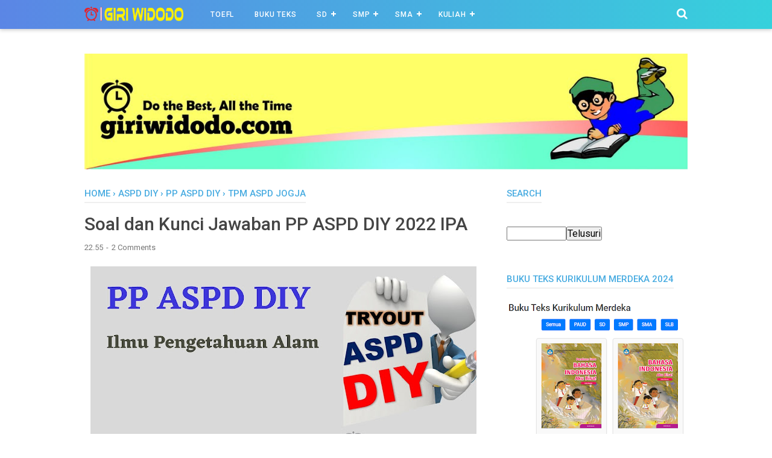

--- FILE ---
content_type: text/html; charset=utf-8
request_url: https://www.google.com/recaptcha/api2/aframe
body_size: 267
content:
<!DOCTYPE HTML><html><head><meta http-equiv="content-type" content="text/html; charset=UTF-8"></head><body><script nonce="YSL2BiskLQrEr1llOxSS2A">/** Anti-fraud and anti-abuse applications only. See google.com/recaptcha */ try{var clients={'sodar':'https://pagead2.googlesyndication.com/pagead/sodar?'};window.addEventListener("message",function(a){try{if(a.source===window.parent){var b=JSON.parse(a.data);var c=clients[b['id']];if(c){var d=document.createElement('img');d.src=c+b['params']+'&rc='+(localStorage.getItem("rc::a")?sessionStorage.getItem("rc::b"):"");window.document.body.appendChild(d);sessionStorage.setItem("rc::e",parseInt(sessionStorage.getItem("rc::e")||0)+1);localStorage.setItem("rc::h",'1764056982291');}}}catch(b){}});window.parent.postMessage("_grecaptcha_ready", "*");}catch(b){}</script></body></html>

--- FILE ---
content_type: text/javascript; charset=UTF-8
request_url: https://www.giriwidodo.com/feeds/posts/default/-/TPM%20ASPD%20Jogja?alt=json-in-script&callback=bacajuga&max-results=5
body_size: 15087
content:
// API callback
bacajuga({"version":"1.0","encoding":"UTF-8","feed":{"xmlns":"http://www.w3.org/2005/Atom","xmlns$openSearch":"http://a9.com/-/spec/opensearchrss/1.0/","xmlns$blogger":"http://schemas.google.com/blogger/2008","xmlns$georss":"http://www.georss.org/georss","xmlns$gd":"http://schemas.google.com/g/2005","xmlns$thr":"http://purl.org/syndication/thread/1.0","id":{"$t":"tag:blogger.com,1999:blog-247627928401150074"},"updated":{"$t":"2025-11-23T10:49:10.740+07:00"},"category":[{"term":"SPAN-PTKIN"},{"term":"SNMPTN"},{"term":"Daya Tampung SNMPTN"},{"term":"SNMPTN 2022"},{"term":"SNBP 2023"},{"term":"SNPMB 2023"},{"term":"akreditasi jurusan"},{"term":"latihan soal TPM"},{"term":"Hasil TPPU"},{"term":"kuota um-ptkin"},{"term":"um-ptkin"},{"term":"um-ptkin 2021"},{"term":"HASIL TPM SMP"},{"term":"Kuota SPAN-PTKIN"},{"term":"span-ptkin 2021"},{"term":"DOWNLOAD SOAL"},{"term":"download soal TPM"},{"term":"TOEFL Preparation"},{"term":"kunci jawaban soal tppu"},{"term":"ppdb jatim"},{"term":"ppdb jatim 2018"},{"term":"UN"},{"term":"Hasil Latihan TPM UN"},{"term":"TPM Kota Yogyakarta"},{"term":"TPM 2015"},{"term":"TPM ASPD Jogja"},{"term":"SOAL TPM IPA"},{"term":"TRY OUT UN SMP"},{"term":"ppdb 2018"},{"term":"soal TPM Bahasa Inggris"},{"term":"SOAL TPM MATEMATIKA"},{"term":"download hasil TPM"},{"term":"hasil try out UN SMP"},{"term":"top 1000 UTBK 2021"},{"term":"top 1000 sekolah"},{"term":"ppdb online"},{"term":"soal tpm bahasa Indonesia"},{"term":"soal tpm kabupaten sleman"},{"term":"zonasi PPDB jatim"},{"term":"Kunci Jawaban TPM"},{"term":"TPM ASPD"},{"term":"SOAL UN SMP"},{"term":"hasil tpm kota jogja"},{"term":"Hasil TPM UN SMP"},{"term":"TPM MKKS DIY"},{"term":"ppdb smp 2018"},{"term":"SOAL UN 20 PAKET"},{"term":"download soal UNBK"},{"term":"download soal un 2018"},{"term":"hasil tpm SMP SLEMAN"},{"term":"hasil un 2016"},{"term":"hasil un 2017"},{"term":"TPM Sleman"},{"term":"tppu SMP 2017"},{"term":"download soal try out 2019"},{"term":"hasil UN SMP"},{"term":"hasil tppu diy 2018"},{"term":"Soal UAS SMP"},{"term":"english"},{"term":"kaldik 2021\/2022"},{"term":"Soal TPM Kota Yogyakarta"},{"term":"kaldik 2021-2022"},{"term":"soal TPM MKKS DIY"},{"term":"Hasil UN DIY"},{"term":"Soal UAS Kelas 9"},{"term":"TPM DIKPORA DIY"},{"term":"hasil UN 2015"},{"term":"kaldik 2023-2024"},{"term":"soal tpmbk"},{"term":"TPPU DIY 2017 tahap 2"},{"term":"soal tppu diy 2019"},{"term":"soal try out un smp 2019"},{"term":"Kisi-Kisi UN"},{"term":"hasil tppu diy 2019"},{"term":"hasil unbk"},{"term":"hasil unkp"},{"term":"peringkat hasil TPM"},{"term":"sekolah terbaik di Yogyakarta"},{"term":"soal PAS smp kelas 9"},{"term":"Naskah asli soal UN SMP"},{"term":"TPM ASPD Tahap 2"},{"term":"TPM Kulon Progo"},{"term":"hasil PPDB DIY"},{"term":"soal tpm smp 2016"},{"term":"tppu smp 2016"},{"term":"try out 2018"},{"term":"PPAD Sleman"},{"term":"UN 2016"},{"term":"kunci jawaban tppu diy 2019"},{"term":"peringkat UN"},{"term":"peringkat hasil PPU Bantul"},{"term":"soal un sma ipa"},{"term":"Hasil PPU Bantul 2018"},{"term":"Hasil TPMBK"},{"term":"TPM Kabupaten Bantul"},{"term":"hasil ujian nasional 2015 SMP"},{"term":"hasil un smp 2015"},{"term":"idiom"},{"term":"kaldik 2022-2023"},{"term":"kaldik 2022\/2023"},{"term":"kaldik SMA"},{"term":"kaldik SMK"},{"term":"kunci jawaban tppu diy"},{"term":"pengumuman UN SMP 2015"},{"term":"peringkat UN DIY"},{"term":"ranking tpm diy"},{"term":"sebaran UN jatim"},{"term":"sebaran un 2018"},{"term":"soal un sd"},{"term":"Bahasa Inggris SMP"},{"term":"Kaldik SMP"},{"term":"PPDB"},{"term":"TPM ASPD Sleman"},{"term":"TPPU DIY 2019"},{"term":"download soal un sma 2018"},{"term":"grammar"},{"term":"hasil PPDB SMA"},{"term":"hasil ujian nasional 2015 SMP DIY"},{"term":"kaldik 2024-2025"},{"term":"kaldik SD"},{"term":"pendidikan"},{"term":"peringkat hasil PPU"},{"term":"Bahasa Inggris SMP Kurikulum 2013"},{"term":"PPDB Kota Yogyakarta"},{"term":"RPP Kurikulum 2013"},{"term":"RPP Kurtilas"},{"term":"RPP SD Kurikulum 2013"},{"term":"Ranking tpm kota jogja"},{"term":"SKL UN"},{"term":"TO ASPD Bantul"},{"term":"cpns 2018"},{"term":"formasi cpns 2018"},{"term":"juknis PPDB SMA"},{"term":"lowongan cpns 2018"},{"term":"soal un sma"},{"term":"soal un sma ips"},{"term":"soal us sd"},{"term":"when english rings a bell"},{"term":"DOWNLOAD SOAL UN"},{"term":"HASIL PPU Kabupaten Bantul 2018"},{"term":"Kelas 9"},{"term":"Kisi-Kisi UN SMA"},{"term":"RPP K13"},{"term":"RPP Kurikulum 2013 SD"},{"term":"Soal UCUN DKI"},{"term":"TPM ASPD Tahap 1"},{"term":"TPM Gunung Kidul"},{"term":"TPPU DIY 2017 tahap 1"},{"term":"hasil ppdb 2018"},{"term":"info cpns 2018"},{"term":"juknis PPDB"},{"term":"soal un 2014"},{"term":"tpm 2016"},{"term":"Kisi-Kisi UN SMP"},{"term":"Soal SMP Sleman"},{"term":"TPPU sleman 2017"},{"term":"UIN Malang"},{"term":"UIN Raden Fatah"},{"term":"UIN Walisongo"},{"term":"buku guru kurikulum merdeka"},{"term":"buku siswa kurikulum merdeka"},{"term":"download soal un 2016"},{"term":"grade 7 english"},{"term":"kaldik TK"},{"term":"kunci jawaban soal ucun dki"},{"term":"tppu smp 2018"},{"term":"Hasil PPU Kabupaten Bantul 2017"},{"term":"Modul Pengayaan UN"},{"term":"Soal UAS Kelas 7"},{"term":"TKA 2026"},{"term":"TO SMP"},{"term":"TPM UN SMP"},{"term":"UIN Jakarta"},{"term":"UIN Suka"},{"term":"UIN Suska"},{"term":"bocoran hasil UN SMP"},{"term":"download soal UN 2017"},{"term":"kaldik DIY"},{"term":"kisi-kisi"},{"term":"kunci jawaban bahasa inggris"},{"term":"kunci jawaban ipa"},{"term":"sekolah terbaik"},{"term":"soal bocoran un"},{"term":"tpm kota jogja tahap 1"},{"term":"tppu diy tahap 2"},{"term":"Bahasa Inggris"},{"term":"Hasil PPU Bantul 2019"},{"term":"Kisi-Kisi UN Paket B dan Paket C"},{"term":"Kisi-kisi UN 2017"},{"term":"Matematika SMP"},{"term":"Modul Pengayaan UN Bahasa Inggris SMP"},{"term":"PP ASPD DIY"},{"term":"PPDB DIY"},{"term":"PPDB Sleman"},{"term":"Soal UAS Kelas 8"},{"term":"TPM Kabupaten Sleman"},{"term":"TPM Kota Jogja Tahap 2"},{"term":"Think Globally Act Locally"},{"term":"UIN Alauddin Makassar"},{"term":"UJIAN NASIONAL"},{"term":"UNSIKA"},{"term":"UTBK 2020"},{"term":"UTBK 2021"},{"term":"cpns guru 2018"},{"term":"download kisi kisi"},{"term":"hasil PPDB 2017"},{"term":"hasil tpm SMP kota jogja"},{"term":"hasil ujian nasional 2017 DIY"},{"term":"kunci jawaban Bahasa Indonesia"},{"term":"kunci jawaban Matematika"},{"term":"nilai UN SMP"},{"term":"peringkat UN 2017"},{"term":"sebaran usbn 2018"},{"term":"soal AKM SD"},{"term":"soal UN 2017"},{"term":"soal tppu diy 2017"},{"term":"BKS Muhammadiyah DIY"},{"term":"Formasi CPNS 2021"},{"term":"HASIL PPU Kabupaten Bantul 2019"},{"term":"Hasil UN Kota Yogyakarta"},{"term":"Kelas 8"},{"term":"Kisi-kisi UN 2018"},{"term":"PPAD Kulonprogo"},{"term":"PPDB Bantul"},{"term":"Ranking PPU bantul"},{"term":"Ranking UN"},{"term":"SOAL UN SMP BAHASA INDONESIA"},{"term":"SOAL UN SMP BAHASA INGGRIS"},{"term":"SOAL UN SMP MATEMATIKA"},{"term":"Sebaran UN Bantul"},{"term":"Soal SBMPTN Saintek"},{"term":"TPM Kota"},{"term":"TPM SMP Kota Yogyakarta"},{"term":"UIN Antasari Banjarmasin"},{"term":"UIN SGD Bandung"},{"term":"UIN SMH Banten"},{"term":"UINSU"},{"term":"UN SMP"},{"term":"UNNES"},{"term":"UNY"},{"term":"download kisi-kisi"},{"term":"download soal ucun 2019"},{"term":"download soal un kurtilas"},{"term":"grade 8"},{"term":"grade 8 english"},{"term":"hasil pts bantul 2018"},{"term":"hasil tpm SMP bantul"},{"term":"hasil tpm SMP kulon progo"},{"term":"hasil usbn diy"},{"term":"hasil usbn kota jogja"},{"term":"hasil uts bantul 2018"},{"term":"info SBMPTN"},{"term":"informasi AKM"},{"term":"kaldik Banten"},{"term":"latihan UN SMP Sleman"},{"term":"modul kurikulum merdeka"},{"term":"nilai pts bantul 2018"},{"term":"prediksi UN SMP 2018"},{"term":"skl un 2018"},{"term":"soal PAS smp kelas 8"},{"term":"soal SBMPTN Soshum"},{"term":"soal SBMPTN TKPA"},{"term":"soal akm literasi"},{"term":"soal tppu  UAMBN DIY"},{"term":"soal tppu UAMBN"},{"term":"soal tppu diy"},{"term":"soal tppu diy 2015"},{"term":"soal ucun dki 2019"},{"term":"tppu diy 2017"},{"term":"tppu kulon progo"},{"term":"ASPD DIY"},{"term":"BUKU UN SMP"},{"term":"Bahasa Indonesia SMP"},{"term":"English For Nusantara"},{"term":"IAIN Ambon"},{"term":"IAIN Batusangkar"},{"term":"IAIN Bengkulu"},{"term":"IAIN Bone"},{"term":"IAIN Bukittinggi"},{"term":"IAIN Curup"},{"term":"IAIN Fattahul Muluk Papua"},{"term":"IAIN Jember"},{"term":"IAIN Kediri"},{"term":"IAIN Kendari"},{"term":"IAIN Kerinci Jambi"},{"term":"IAIN Kudus"},{"term":"IAIN Lhokseumawe"},{"term":"IAIN Madura"},{"term":"IAIN Manado"},{"term":"IAIN Metro"},{"term":"IAIN Palangkaraya"},{"term":"IAIN Palopo"},{"term":"IAIN Palu"},{"term":"IAIN Parepare"},{"term":"IAIN Pekalongan"},{"term":"IAIN Ponorogo"},{"term":"IAIN Pontianak"},{"term":"IAIN Purwokerto"},{"term":"IAIN Salatiga"},{"term":"IAIN Samarinda"},{"term":"IAIN Sultan Amai Gorontalo"},{"term":"IAIN Surakarta"},{"term":"IAIN Ternate"},{"term":"IAIN Tulungagung"},{"term":"IPA SMP"},{"term":"IPB"},{"term":"ISBI Aceh"},{"term":"ISBI Bandung"},{"term":"ISI Denpasar"},{"term":"ISI PADANG PANJANG"},{"term":"ISI Surakarta"},{"term":"ISI Yogyakarta"},{"term":"ITB"},{"term":"ITERA"},{"term":"ITK"},{"term":"ITS"},{"term":"PPDB Gunung Kidul"},{"term":"PPDB Kulon Progo"},{"term":"PPTKAD Sleman 2025"},{"term":"PRODUK UN SMP"},{"term":"PUEBI"},{"term":"RPP Kelas 1 SD"},{"term":"Ranking UN Bantul"},{"term":"Ranking UN Gunung Kidul"},{"term":"Ranking UN Kota Yogyakarta"},{"term":"Ranking UN Kulon Progo"},{"term":"Ranking UN Sleman"},{"term":"Ranking tpm sleman"},{"term":"SKL UN 2017"},{"term":"SOAL UN SMP IPA"},{"term":"STAIN Bengkalis"},{"term":"STAIN Madina"},{"term":"STAIN Majene"},{"term":"STAIN Teungku Dirundeng Meulaboh"},{"term":"TKA Sleman"},{"term":"TPM ASPD Tahap 3"},{"term":"UB"},{"term":"UBB"},{"term":"UBT"},{"term":"UGM"},{"term":"UHO"},{"term":"UI"},{"term":"UIN Ar-Raniry"},{"term":"UIN Mataram"},{"term":"UIN Raden Intan Bandar Lampung"},{"term":"UIN STS Jambi"},{"term":"UIN Syarif Hidayatullah Jakarta"},{"term":"UINSA"},{"term":"UJI COBA UN SMP"},{"term":"ULM"},{"term":"UM"},{"term":"UMRAH"},{"term":"UN SMP 2016"},{"term":"UNAIR"},{"term":"UNAND"},{"term":"UNDANA"},{"term":"UNDIKSHA"},{"term":"UNDIP"},{"term":"UNEJ"},{"term":"UNESA"},{"term":"UNG"},{"term":"UNHAS"},{"term":"UNIB"},{"term":"UNILA"},{"term":"UNIMED"},{"term":"UNIMOR"},{"term":"UNIPA"},{"term":"UNJ"},{"term":"UNJA"},{"term":"UNKHAIR"},{"term":"UNM"},{"term":"UNMUL"},{"term":"UNMUS"},{"term":"UNP"},{"term":"UNPAD"},{"term":"UNPATTI"},{"term":"UNRAM"},{"term":"UNRI"},{"term":"UNS Surakarta"},{"term":"UNSAM"},{"term":"UNSIL"},{"term":"UNSOED"},{"term":"UNSRAT"},{"term":"UNSRI"},{"term":"UNSULBAR"},{"term":"UNSYIAH"},{"term":"UNTAD"},{"term":"UNTAN"},{"term":"UNTIDAR"},{"term":"UNTIRTA"},{"term":"UNUD"},{"term":"UPI"},{"term":"UPN Veteran Jakarta"},{"term":"UPN Veteran Jawa Timur"},{"term":"USN Kolaka"},{"term":"USU"},{"term":"UTM"},{"term":"UTU"},{"term":"beasiswa kuliah"},{"term":"bocoran un"},{"term":"buku siswa kurtilas"},{"term":"buku siswa revisi 2018"},{"term":"download latihan un sma bantul"},{"term":"download soal UN SMP 2016"},{"term":"download soal UN SMP 2018"},{"term":"hasil LUN Sleman"},{"term":"hasil ppdb diy 2018"},{"term":"hasil tpm SMP gunung kidul"},{"term":"hasil try out"},{"term":"it's english time"},{"term":"kaldik Aceh"},{"term":"kaldik Bali"},{"term":"kaldik DKI Jakarta"},{"term":"kaldik Kaltim"},{"term":"kaldik jabar"},{"term":"kaldik jateng"},{"term":"kaldik jatim"},{"term":"kisi kisi un 2019"},{"term":"kisi – kisi UKG"},{"term":"latihan soal Sleman 2019"},{"term":"latihan soal UKG"},{"term":"latihan un sma bantul"},{"term":"noun"},{"term":"pemakaian huruf PUEBI"},{"term":"peringkat hasil TPM Sleman"},{"term":"ppdb 2016"},{"term":"ppdb 2017"},{"term":"pronouns"},{"term":"rangking SMP Kabupaten Bantul"},{"term":"ranking un 2015"},{"term":"soal AKM SMP"},{"term":"soal UAS Bahasa Inggris"},{"term":"soal UKG"},{"term":"soal UN SMP 2016"},{"term":"soal matematika"},{"term":"soal tppu kulon progo"},{"term":"soal try out un sma 2019"},{"term":"soal try out un sma bantul"},{"term":"soal ucun dki 2018"},{"term":"soal ucun dki tahap 2"},{"term":"ujian sekolah 2016"},{"term":"AKM 2021"},{"term":"Bahasa Indonesia"},{"term":"Buku guru kurtilas"},{"term":"Formasi PPPK 2021"},{"term":"HASIL TPM BKS SMP MUHAMMADIYAH"},{"term":"Hasil UN Kabupaten Bantul"},{"term":"Hasil UN Kabupaten Gunung Kidul"},{"term":"Hasil UN Kabupaten Kulon Progo"},{"term":"Hasil UN Kabupaten Sleman"},{"term":"IAIN Cirebon"},{"term":"IAIN Langsa"},{"term":"IAIN Padangsidimpuan"},{"term":"IAIN Sorong"},{"term":"IAIN Syaikh Abdurrahman Siddik Bangka Belitung"},{"term":"IAIN Takengon"},{"term":"ISBI Tanah Papua"},{"term":"Kisi-Kisi UN 2016"},{"term":"Kisi-Kisi UN SMK"},{"term":"PEMBAHASAN SOAL UN SMP"},{"term":"PPU Bantul 2018"},{"term":"RPP Kelas 2 SD"},{"term":"SIAP UN 2017"},{"term":"SPAN-PTKIN IAIN Ambon"},{"term":"SPAN-PTKIN IAIN Batusangkar"},{"term":"SPAN-PTKIN IAIN Bone"},{"term":"SPAN-PTKIN IAIN Bukittinggi"},{"term":"SPAN-PTKIN IAIN Curup"},{"term":"SPAN-PTKIN IAIN Fattahul Muluk Papua"},{"term":"SPAN-PTKIN IAIN Kediri"},{"term":"SPAN-PTKIN IAIN Kendari"},{"term":"SPAN-PTKIN IAIN Kerinci Jambi"},{"term":"SPAN-PTKIN IAIN Kudus"},{"term":"SPAN-PTKIN IAIN Langsa"},{"term":"SPAN-PTKIN IAIN Lhokseumawe"},{"term":"SPAN-PTKIN IAIN Madura"},{"term":"SPAN-PTKIN IAIN Manado"},{"term":"SPAN-PTKIN IAIN Metro"},{"term":"SPAN-PTKIN IAIN Padangsidimpuan"},{"term":"SPAN-PTKIN IAIN Palangkaraya"},{"term":"SPAN-PTKIN IAIN Palopo"},{"term":"SPAN-PTKIN IAIN Palu"},{"term":"SPAN-PTKIN IAIN Parepare"},{"term":"SPAN-PTKIN IAIN Pekalongan"},{"term":"SPAN-PTKIN IAIN Ponorogo"},{"term":"SPAN-PTKIN IAIN Pontianak"},{"term":"SPAN-PTKIN IAIN Purwokerto"},{"term":"SPAN-PTKIN IAIN Salatiga"},{"term":"SPAN-PTKIN IAIN Samarinda"},{"term":"SPAN-PTKIN IAIN Sultan Amai Gorontalo"},{"term":"SPAN-PTKIN IAIN Surakarta"},{"term":"SPAN-PTKIN IAIN Ternate"},{"term":"SPAN-PTKIN IAIN Tulungagung"},{"term":"SPAN-PTKIN Madina"},{"term":"SPAN-PTKIN STAIN Bengkalis"},{"term":"SPAN-PTKIN STAIN Majene"},{"term":"SPAN-PTKIN STAIN Teungku Dirundeng Meulaboh"},{"term":"SPAN-PTKIN UIN Alauddin Makassar"},{"term":"SPAN-PTKIN UIN Antasari Banjarmasin"},{"term":"SPAN-PTKIN UIN Ar-Raniry"},{"term":"SPAN-PTKIN UIN Malang"},{"term":"SPAN-PTKIN UIN Mataram"},{"term":"SPAN-PTKIN UIN Raden Fatah"},{"term":"SPAN-PTKIN UIN SMH Banten"},{"term":"SPAN-PTKIN UIN STS Jambi"},{"term":"SPAN-PTKIN UIN Suka"},{"term":"SPAN-PTKIN UIN Syarif Hidayatullah Jakarta"},{"term":"SPAN-PTKIN UIN Walisongo"},{"term":"STAIN Sultan Abdurrahman"},{"term":"Sebaran UN Kota Yogyakarta"},{"term":"Sebaran UN diy"},{"term":"Soal Bahasa Inggris kelas 9"},{"term":"TO Dikpora Bantul"},{"term":"TPM UN BKS DIY"},{"term":"UIN Alauddin"},{"term":"UIN Sunan Gunung Djati"},{"term":"UINAR"},{"term":"UINSA Surabaya"},{"term":"UKG 2012"},{"term":"UNCEN"},{"term":"UNIMA"},{"term":"UPN Veteran Yogyakarta"},{"term":"UPR"},{"term":"Ujian Nasional 2016"},{"term":"Ujian semester 1 Bahasa Inggris"},{"term":"Unimal"},{"term":"analisa tppu diy 2019"},{"term":"beasiswa 2021"},{"term":"beasiswa kampus favorit"},{"term":"beasiswa penuh"},{"term":"buku guru kurikulum 2013"},{"term":"buku siswa bahasa inggris"},{"term":"buku siswa kurikulum 2013"},{"term":"dapodik 2021"},{"term":"daya tampung PPDB 2018 Kota Yogyakarta"},{"term":"download SKL UN 2017 SMA"},{"term":"download kisi-kisi UN 2018 SMP"},{"term":"download kisi-kisi UN SMA 2017"},{"term":"download kisi-kisi UNBK 2019 SMA"},{"term":"download kisi-kisi UNBK 2019 SMK"},{"term":"download kisi-kisi UNBK 2019 SMP"},{"term":"draft POS UN"},{"term":"fakultas di UNDIP"},{"term":"hasil PPDB SMP"},{"term":"hasil ppdb SMP 2018"},{"term":"hasil pts 1 bantul"},{"term":"hasil tpm usbn kota jogja"},{"term":"hasil tppu usbn 2018"},{"term":"informasi ANBK 2021"},{"term":"juknis PPDB DIY"},{"term":"kaldik kota jogja"},{"term":"kaldik madrasah"},{"term":"kelas 7"},{"term":"kunci jawaban PPU Bantul"},{"term":"kuota ppdb 2018"},{"term":"latihan soal bahasa inggris"},{"term":"lomba"},{"term":"lomba 2018"},{"term":"lomba pendidikan"},{"term":"materi bahasa inggris"},{"term":"peraih UN SMP tertinggi DIY"},{"term":"ppdb kabupaten malang"},{"term":"sebaran UN SMP 2018"},{"term":"skl un 2019"},{"term":"soal PAS smp"},{"term":"soal PAS smp kelas 7"},{"term":"soal akm literasi teks fiksi"},{"term":"soal akm literasi teks informasi"},{"term":"soal bahasa inggris"},{"term":"soal dan kunci ujian sekolah SD"},{"term":"soal pas kemuhammadiyahan"},{"term":"soal sd IPA"},{"term":"soal sd bahasa indonesia"},{"term":"soal sd matematika"},{"term":"soal tppu bahasa inggris"},{"term":"soal tppu matematika"},{"term":"soal uas kemuhammadiyahan"},{"term":"soal un 2016"},{"term":"soal un 2018"},{"term":"soal un sd 2013"},{"term":"soal un sma ipa matematika"},{"term":"try out ujian sekolah SD"},{"term":"ujian sekolah SD"},{"term":"CPNS Kemenkumham 2021"},{"term":"Dapodik 2022.a"},{"term":"Daya Tanpung SNMPTN"},{"term":"FK UNDIP"},{"term":"Hasil PPU Kabupaten Gunung Kidul 2018"},{"term":"Hasil PPU Kabupaten Sleman 2018"},{"term":"Hasil UN Bantul"},{"term":"Hasil UN Gunung Kidul"},{"term":"Hasil UN Kulon Progo"},{"term":"Hasil UN Sleman"},{"term":"Kurikulum 2013"},{"term":"Matematika"},{"term":"Modul Pengayaan UN Matematika SMP"},{"term":"PPG Daljab 2023"},{"term":"PPU Bantul tahap 2"},{"term":"Perangkat pembelajaran SMP EEK"},{"term":"Perangkat pembelajaran SMP PENDIKAR"},{"term":"RPP Kelas 3 SD"},{"term":"RPP Kelas 4 SD"},{"term":"RPP Kelas 5 SD"},{"term":"RPP Kelas 6 SD"},{"term":"Ranking tpm gunung kidul"},{"term":"Ranking tpm kulon progo"},{"term":"SBMPTN 2018"},{"term":"SKL UN SMA 2017"},{"term":"SNMPTN UNCEN"},{"term":"SOAL UN SMP 2015"},{"term":"SPAN-PTKIN IAIN Bengkulu"},{"term":"SPAN-PTKIN IAIN Cirebon"},{"term":"SPAN-PTKIN IAIN Jember"},{"term":"SPAN-PTKIN IAIN Sorong"},{"term":"SPAN-PTKIN IAIN Syaikh Abdurrahman Siddik Bangka Belitung"},{"term":"SPAN-PTKIN IAIN Takengon"},{"term":"SPAN-PTKIN Jember"},{"term":"SPAN-PTKIN STAIN Sultan Abdurrahman"},{"term":"SPAN-PTKIN UIN Raden Intan Bandar Lampung"},{"term":"SPAN-PTKIN UIN SGD Bandung"},{"term":"SPAN-PTKIN UIN Suska Riau"},{"term":"SPAN-PTKIN UINIB"},{"term":"SPAN-PTKIN UINSA"},{"term":"SPAN-PTKIN UINSU"},{"term":"STAIN Kepri"},{"term":"Sebaran UN Gunung Kidul"},{"term":"Sebaran UN Kulon Progo"},{"term":"Sebaran UN SMP 2015 DIY"},{"term":"Soal KSN"},{"term":"Soal OSN"},{"term":"Soal TPM Sleman 2021"},{"term":"Soal un 2013"},{"term":"TKA Kota Jogja"},{"term":"TO ASPD Gunung Kidul"},{"term":"TPM 2017"},{"term":"TPM SMA Kota Yogyakarta"},{"term":"TPM TKAD 1 Kota Jogja"},{"term":"TPM Tahap 3 Bantul"},{"term":"TPM Tahap 3 Sleman"},{"term":"UIN Datokarama Palu"},{"term":"UIN IB Padang"},{"term":"UIN Surakarta"},{"term":"UINIB"},{"term":"UKT UNDIP"},{"term":"UM-PTKIN UIN Raden Intan Bandar Lampung"},{"term":"UN 2015"},{"term":"UN BAHASA INGGRIS SMP"},{"term":"UN MATEMATIKA SMP"},{"term":"USBN AGAMA DIY"},{"term":"UT"},{"term":"akreditasi jurusan Unnes"},{"term":"beasiswa TELKOM"},{"term":"biaya kuliah UNDIP"},{"term":"cpns 2018 sma"},{"term":"cpns jatim 2018"},{"term":"download SKL UN 2017 SMP"},{"term":"download kisi-kisi UN 2017 SMP"},{"term":"download soal ucun 2016"},{"term":"grade 7"},{"term":"greeting and leave taking"},{"term":"hasil ppdb bantul"},{"term":"hasil ppdb kota yogyakarta"},{"term":"hasil ppdb sma 2018"},{"term":"hasil pts 2 bantul"},{"term":"hasil seleksi PPDB 2016"},{"term":"hasil tppu diy kulon progo"},{"term":"hasil tppu sleman 2019"},{"term":"hasil try out gunung kidul"},{"term":"hasil uas smp"},{"term":"hasil uas smp diy"},{"term":"hasil unbk 2018"},{"term":"hasil unbk sma"},{"term":"jadwal UN 2016"},{"term":"juknis PPDB 2018"},{"term":"juknis PPDB SMK"},{"term":"kaldik jambi"},{"term":"kaldik kalteng"},{"term":"kaldik semarang"},{"term":"kaldik sumut"},{"term":"kisi kisi usbn"},{"term":"kurtilas"},{"term":"latihan soal SMP"},{"term":"latihan soal Sleman 2018"},{"term":"perangkat Bahasa"},{"term":"perangkat IPA"},{"term":"perangkat IPS"},{"term":"perangkat Matematika"},{"term":"perangkat pembelajaran"},{"term":"perangkat pembelajaran SMP"},{"term":"peringkat tppu diy"},{"term":"peringkat tppu diy 2018"},{"term":"peringkat unbk 2018"},{"term":"peringkat unbk 2018 bantul"},{"term":"peringkat unbk DIY"},{"term":"ppdb kabupaten Pasuruan"},{"term":"ppdb kabupaten blitar"},{"term":"ppdb kabupaten jombang"},{"term":"ppdb kabupaten kediri"},{"term":"ppdb kabupaten magetan"},{"term":"ppdb kabupaten nganjuk"},{"term":"ppdb kabupaten pacitan"},{"term":"ppdb kabupaten ponorogo"},{"term":"ppdb kabupaten probolinggo"},{"term":"ppdb kabupaten trenggalek"},{"term":"ppdb kabupaten tulungagung"},{"term":"ppdb kota malang"},{"term":"ppdb smp kota yogyakarta"},{"term":"prediksi UN SMP 2017"},{"term":"prediksi UN SMP 2019"},{"term":"ranking unbk 2018 bantul"},{"term":"sebaran UN Sleman"},{"term":"sebaran usbn diy"},{"term":"sekolah terbaik di Jakarta"},{"term":"soal AKM numerasi"},{"term":"soal UAS Bahasa Inggris Kurtilas"},{"term":"soal bahasa indonesia"},{"term":"soal ipa"},{"term":"soal tppu bahasa indonesia"},{"term":"soal tppu diy 2019 tahap 2"},{"term":"soal tppu ipa"},{"term":"soal try out sd"},{"term":"soal try out smp"},{"term":"soal un 2015"},{"term":"soal un 2019 try out"},{"term":"soal un bahasa indonesia"},{"term":"soal un matematika"},{"term":"soal un sd 2015"},{"term":"soal un sd 2016"},{"term":"soal un sd 2017"},{"term":"soal un sma ipa bahasa inggris"},{"term":"soal un sma ipa biologi"},{"term":"soal un sma ipa fisika"},{"term":"soal un sma ipa kimia"},{"term":"soal un sma ips matematika"},{"term":"soal us sd 2013"},{"term":"soal us sd 2015"},{"term":"soal us sd 2017"},{"term":"tahun ajaran 2015\/2016"},{"term":"this is my world"},{"term":"tpm kota jogja tahap 3"},{"term":"tpm usbn jogja"},{"term":"tpm usbn kota yogya"},{"term":"tpm usbn yogya"},{"term":"try out soal un 2019"},{"term":"try out un sd"},{"term":"ujian sekolah SD Matematika"},{"term":"un bahasa inggris"},{"term":"un matematika"},{"term":"usbn smp"},{"term":"1000 Riau"},{"term":"ANBK Semi Online"},{"term":"ASAS SMP Kelas 8"},{"term":"ASPD 2023"},{"term":"Akreditasi 2021"},{"term":"Akreditasi 2024"},{"term":"Al-Qur'an"},{"term":"As-Syams"},{"term":"BSNP"},{"term":"Bantuan Kuota Internet Guru"},{"term":"Bantuan Kuota Internet Siswa"},{"term":"Beasiswa 2023"},{"term":"Beasiswa Saudi"},{"term":"CPNS Kemenag"},{"term":"Capaian Pembelajaran 2024"},{"term":"Daftar sekolah kurikulum 2013"},{"term":"Evaluasi"},{"term":"Exercise"},{"term":"FK UGM"},{"term":"FK UI"},{"term":"FK UNPAD"},{"term":"Formasi PPPK Guru 2021"},{"term":"Guru idola"},{"term":"Hari Pertama Masuk Sekolah 2016"},{"term":"Hasil PPU DIY 2017"},{"term":"Hasil PPU Kabupaten Gunung Kidul 2017"},{"term":"Hasil PPU Kabupaten Kulon Progo 2017"},{"term":"Hasil PPU Kabupaten Kulon Progo 2018"},{"term":"Hasil PPU Kabupaten Sleman 2017"},{"term":"Hasil PPU Kabupaten Sleman 2019"},{"term":"Hasil UN DIYl"},{"term":"IAIN SAS Babel"},{"term":"IAIN Syekh Nurjati"},{"term":"IPA"},{"term":"IPS"},{"term":"IPS SMP"},{"term":"ITH"},{"term":"Jadwal PPG 2021"},{"term":"Jadwal UN SMA 2016"},{"term":"Jadwal UN SMK 2016"},{"term":"Jadwal UN SMP 2016"},{"term":"Jurusan dan Daya Tampung"},{"term":"KOSP"},{"term":"Kaldik NTT"},{"term":"Kedokteran Undip"},{"term":"Kisi-Kisi UN 2017 SLB"},{"term":"Kisi-Kisi UN SD"},{"term":"Kisi-Kisi UN SMALB dan SMPLB"},{"term":"Kurikulum Merdeka"},{"term":"Lirik Ayo Sekolah"},{"term":"Lirik Hari Pertama Masuk Sekolah"},{"term":"MPLS 2024"},{"term":"MPLS Jabar"},{"term":"Modul Pengayaan UN IPA SMP"},{"term":"P5"},{"term":"PEMBAHASAN UN SMP 2015"},{"term":"PEMBAHASAN UN SMP 2015 MATEMATIKA"},{"term":"PENS"},{"term":"PNB"},{"term":"PNC"},{"term":"PNJ"},{"term":"PNK"},{"term":"PNL"},{"term":"PNM"},{"term":"PNP"},{"term":"POLBAN BANDUNG"},{"term":"POLBENG"},{"term":"POLIBAN"},{"term":"POLIBATAM"},{"term":"POLIJE"},{"term":"POLIKANT"},{"term":"POLIMARIN"},{"term":"POLIMDO"},{"term":"POLIMEDIA"},{"term":"POLINDRA"},{"term":"POLINEF"},{"term":"POLINELA"},{"term":"POLINEMA"},{"term":"POLINES"},{"term":"POLIPANGKEP"},{"term":"POLITALA"},{"term":"POLITANI SAMARINDA"},{"term":"POLITANIKOE"},{"term":"POLITAP"},{"term":"POLIUPG"},{"term":"POLIWANGI"},{"term":"POLMAN BABEL"},{"term":"POLMAN BANDUNG"},{"term":"POLMED"},{"term":"POLNAM"},{"term":"POLNEP"},{"term":"POLNES"},{"term":"POLSRI"},{"term":"POLTEKBA"},{"term":"POLTESA"},{"term":"POS AKM 2021"},{"term":"POS UN 2015"},{"term":"POS UN 2016"},{"term":"POS UN SMA"},{"term":"POS UN SMA 2017"},{"term":"POS UN SMK"},{"term":"POS UN SMK 2017"},{"term":"POS UN SMP"},{"term":"POS UN SMP 2017"},{"term":"POS UNBK 2017"},{"term":"POS UNBK 2019"},{"term":"POS UNBK SMA 2019"},{"term":"POS UNBK SMK 2019"},{"term":"POS UNBK SMP 2019"},{"term":"PP 57 Tahun 2021 SNP"},{"term":"PPDB DKI Jakarta 2021"},{"term":"PPDB Jawa barat 2021"},{"term":"PPDB Jawa tengah 2021"},{"term":"PPDB Jawa timur 2021"},{"term":"PPDB Kalimantan Barat 2021"},{"term":"PPDB Kota Surabaya"},{"term":"PPDB kota Batu"},{"term":"PPDB sekolah negeri di Jogja"},{"term":"PPG"},{"term":"PPNP"},{"term":"PPNS"},{"term":"PPTKAD Jogja 2025"},{"term":"PPU Bantul 2017"},{"term":"PPU SMP 2018"},{"term":"PTM Terbatas Covid 19"},{"term":"PTN terfavorit SBMPTN 2018"},{"term":"Peraturan Pemerintah (PP)"},{"term":"Prediksi UN SMP 2015"},{"term":"RTO"},{"term":"Ranking tpm bantul"},{"term":"Revisi hasil tpm"},{"term":"SBMPTN UNDIP"},{"term":"SIAP UN 2018"},{"term":"SIAP UN 2019"},{"term":"SKB 4 Menteri"},{"term":"SKL UN 2016 edisi ralat"},{"term":"SKL UN 2019 SMA"},{"term":"SKL UN 2019 SMP"},{"term":"SKL UN Paket B dan Paket C 2017"},{"term":"SKL UN SMK 2017"},{"term":"SMAN 3 Magelang"},{"term":"SNMPTN 2017"},{"term":"SNMPTN UNDIP"},{"term":"SNMPTN Universitas Malikussaleh"},{"term":"SNPMB"},{"term":"SOAL UN SMP BAHASA INGGRIS 2014"},{"term":"SOAL UN SMP IPA 2014"},{"term":"SOAL UN SMP MATEMATIKA 2014"},{"term":"SPAN-PTKIN IAIN Syekh Nurjati"},{"term":"SPAN-PTKIN STAIN Gajah Putih Takengon"},{"term":"SPAN-PTKIN STAIN Kepri"},{"term":"SPAN-PTKIN STAIN Sorong"},{"term":"SPAN-PTKIN UIN Bengkulu"},{"term":"SPAN-PTKIN UIN IB"},{"term":"SPAN-PTKIN UIN SGD"},{"term":"SPAN-PTKIN UIN Suska"},{"term":"SPAN-PTKIN UNSIKA"},{"term":"STAIN Gajah Putih Takengon"},{"term":"STAIN Sorong"},{"term":"Sebaran UN SD 2016 DIY"},{"term":"Sebaran UN SMP 2016 DIY"},{"term":"Silabus Kurikulum 2013 SD"},{"term":"Soal Bahasa Inggris kelas 8"},{"term":"Soal SMP BKS"},{"term":"Soal UCUN DKI 2017"},{"term":"TKA Bantul"},{"term":"TO ASPD Kulon Progo"},{"term":"TO TKA Bantul"},{"term":"TOEFL"},{"term":"TPM Kabupaten Purworejo"},{"term":"TPM MKKS Sleman"},{"term":"TPM SMK Kota Yogyakarta"},{"term":"TPM Tahap 2 Bantul"},{"term":"TPP AMPD Kulon Progo"},{"term":"TPPU DIY 2019 Sleman"},{"term":"UIN Bengkulu"},{"term":"UIN Jambi"},{"term":"UIN Jember"},{"term":"UIN Purwokerto"},{"term":"UIN RIL"},{"term":"UIN SATU Tulungagung"},{"term":"UIN SGD"},{"term":"UIN Sumatera Utara"},{"term":"UIN Sunan Kalijaga"},{"term":"UINSI Samarinda"},{"term":"UKG 2015"},{"term":"UKT FK UNDIP"},{"term":"UM UNDIP"},{"term":"UM-PTKIN IAIN Ambon"},{"term":"UM-PTKIN IAIN Batusangkar"},{"term":"UM-PTKIN IAIN Bengkulu"},{"term":"UM-PTKIN IAIN Bone"},{"term":"UM-PTKIN IAIN Bukittinggi"},{"term":"UM-PTKIN IAIN Cirebon"},{"term":"UM-PTKIN IAIN Curup"},{"term":"UM-PTKIN IAIN Fattahul Muluk Papua"},{"term":"UM-PTKIN IAIN Jember"},{"term":"UM-PTKIN IAIN Kediri"},{"term":"UM-PTKIN IAIN Kendari"},{"term":"UM-PTKIN IAIN Kerinci Jambi"},{"term":"UM-PTKIN IAIN Kudus"},{"term":"UM-PTKIN IAIN Langsa"},{"term":"UM-PTKIN IAIN Lhokseumawe"},{"term":"UM-PTKIN IAIN Madura"},{"term":"UM-PTKIN IAIN Manado"},{"term":"UM-PTKIN IAIN Metro"},{"term":"UM-PTKIN IAIN Padangsidimpuan"},{"term":"UM-PTKIN IAIN Palangkaraya"},{"term":"UM-PTKIN IAIN Palopo"},{"term":"UM-PTKIN IAIN Palu"},{"term":"UM-PTKIN IAIN Parepare"},{"term":"UM-PTKIN IAIN Pekalongan"},{"term":"UM-PTKIN IAIN Ponorogo"},{"term":"UM-PTKIN IAIN Pontianak"},{"term":"UM-PTKIN IAIN Purwokerto"},{"term":"UM-PTKIN IAIN Salatiga"},{"term":"UM-PTKIN IAIN Samarinda"},{"term":"UM-PTKIN IAIN Sorong"},{"term":"UM-PTKIN IAIN Sultan Amai Gorontalo"},{"term":"UM-PTKIN IAIN Surakarta"},{"term":"UM-PTKIN IAIN Syaikh Abdurrahman Siddik Bangka Belitung"},{"term":"UM-PTKIN IAIN Takengon"},{"term":"UM-PTKIN IAIN Ternate"},{"term":"UM-PTKIN IAIN Tulungagung"},{"term":"UM-PTKIN Madina"},{"term":"UM-PTKIN STAIN Bengkalis"},{"term":"UM-PTKIN STAIN Majene"},{"term":"UM-PTKIN STAIN Sultan Abdurrahman"},{"term":"UM-PTKIN STAIN Teungku Dirundeng Meulaboh"},{"term":"UM-PTKIN UIN Alauddin Makassar"},{"term":"UM-PTKIN UIN Antasari Banjarmasin"},{"term":"UM-PTKIN UIN Ar-Raniry"},{"term":"UM-PTKIN UIN IB"},{"term":"UM-PTKIN UIN Malang"},{"term":"UM-PTKIN UIN Mataram"},{"term":"UM-PTKIN UIN Raden Fatah"},{"term":"UM-PTKIN UIN SGD Bandung"},{"term":"UM-PTKIN UIN SMH Banten"},{"term":"UM-PTKIN UIN STS Jambi"},{"term":"UM-PTKIN UIN Suka"},{"term":"UM-PTKIN UIN Suska"},{"term":"UM-PTKIN UIN Syarif Hidayatullah Jakarta"},{"term":"UM-PTKIN UIN Walisongo"},{"term":"UM-PTKIN UINSA Surabaya"},{"term":"UM-PTKIN UNSIKA"},{"term":"UN 2016 tiga tahap"},{"term":"UN 2017"},{"term":"UN BAHASA INDONESIA SMP"},{"term":"UN CBT"},{"term":"UN IPA SMP"},{"term":"UNBK 2017"},{"term":"UNPAR"},{"term":"Video Hari Pertama Masuk Sekolah"},{"term":"akreditasi jurusan UNY"},{"term":"analisis hasil un 2015"},{"term":"beasiswa PTN"},{"term":"beasiswa SBMPTN"},{"term":"beasiswa SNMPTN"},{"term":"bedah SKL bahasa Inggris"},{"term":"bidikmisi"},{"term":"bidikmisi 2017"},{"term":"bilangan berpangkat dan bentuk akar"},{"term":"buku guru revisi 2016"},{"term":"buku guru revisi 2017"},{"term":"buku guru revisi 2018"},{"term":"buku kurtilas edisi revisi 2016"},{"term":"buku kurtilas edisi revisi 2017"},{"term":"buku kurtilas edisi revisi 2018"},{"term":"buku siswa revisi 2016"},{"term":"buku siswa revisi 2017"},{"term":"card"},{"term":"characteristic card"},{"term":"coretan hati"},{"term":"cpns bone 2018"},{"term":"cpns jateng 2018"},{"term":"cpns jombang 2018"},{"term":"cpns kediri 2018"},{"term":"cpns kejagung 2018"},{"term":"cpns kejaksaan agung 2018"},{"term":"cpns kemendikbud 2018"},{"term":"cpns kemenristekdikti 2018"},{"term":"cpns sulsel 2018"},{"term":"daya tampung PPDB 2018 Kabupaten Bantul"},{"term":"daya tampung PPDB 2018 Sleman"},{"term":"download SKL UN 2017 Paket B dan Paket C"},{"term":"download SKL UN 2017 SMK"},{"term":"download kisi-kisi UN 2018 SMA"},{"term":"download kisi-kisi UN 2018 SMK"},{"term":"download kisi-kisi UN Paket B dan Paket C 2017"},{"term":"download kisi-kisi UN SMK 2017"},{"term":"download soal cpns 2018"},{"term":"download soal ucun 2017"},{"term":"download soal un 2019"},{"term":"e-book"},{"term":"e-rapor kurikulum merdeka"},{"term":"english card"},{"term":"english telling time"},{"term":"grade 10 english"},{"term":"greeting card"},{"term":"hari pertama sekolah"},{"term":"hasil PPDB Jawa Tengah"},{"term":"hasil PPDB magelang"},{"term":"hasil pas bantul"},{"term":"hasil pas smp"},{"term":"hasil ppdb gunung kidul"},{"term":"hasil ppdb kulon progo"},{"term":"hasil ppdb sleman"},{"term":"hasil ppdb sma bantul"},{"term":"hasil ppdb sma sleman"},{"term":"hasil tppu bantul"},{"term":"hasil tppu bantul 2019"},{"term":"hasil tppu diy"},{"term":"hasil tppu gunung kidul"},{"term":"hasil tppu gunung kidul 2019"},{"term":"hasil tppu kota jogja"},{"term":"hasil tppu kota yogyakarta"},{"term":"hasil tppu kulon progo"},{"term":"hasil tppu sleman"},{"term":"hasil uas kurtilas"},{"term":"hasil uas smp 2015"},{"term":"hasil uas smp kurikulum 2013"},{"term":"hasil uasda SD"},{"term":"hasil ujian sekolah 2016"},{"term":"hasil unbk sma ipa"},{"term":"hasil unbk sma ips"},{"term":"hasil usbn bantul"},{"term":"hasil usbn gunung kidul"},{"term":"hasil usbn kulon progo"},{"term":"hasil usbn sleman"},{"term":"hope and wish"},{"term":"jadwal SNMPTN 2017"},{"term":"jalur mandiri UNDIP"},{"term":"juknis AKM"},{"term":"juknis PPDB 2017"},{"term":"juknis PPDB 2018 DIY"},{"term":"jurusan di UNDIP"},{"term":"jurusan di smkn yogyakarta"},{"term":"jurusan kedokteran"},{"term":"kaldik 2015\/2016"},{"term":"kaldik 2016\/2017"},{"term":"kaldik 2017\/2018"},{"term":"kaldik Bantul"},{"term":"kaldik Jawa Tengah"},{"term":"kaldik Kota Semarang"},{"term":"kaldik MA"},{"term":"kaldik MAK"},{"term":"kaldik MI"},{"term":"kaldik MTS"},{"term":"kaldik RA"},{"term":"kaldik Riau"},{"term":"kaldik muhammadiyah"},{"term":"kaldik papua"},{"term":"kaldik sleman"},{"term":"kaldik sulbar"},{"term":"kaldik sumbar"},{"term":"kalender akademik"},{"term":"kalender pendidikan"},{"term":"kedokteran UGM"},{"term":"kedokteran UI"},{"term":"kedokteran Unpad"},{"term":"kelas 10"},{"term":"kunci jawaban IPS"},{"term":"kunci jawaban PAI"},{"term":"kunci jawaban PKn"},{"term":"kunci jawaban PPU Bantul 2017"},{"term":"kunci jawaban usbn"},{"term":"latihan UN 2017 SMP Sleman 2017"},{"term":"latihan soal"},{"term":"latihan soal Sleman 2017"},{"term":"latihan soal online"},{"term":"latihan soal un bahasa inggris"},{"term":"learning kits"},{"term":"lomba guru"},{"term":"lomba menulis"},{"term":"ltmpt"},{"term":"malam tahun baru"},{"term":"matematika kelas 12"},{"term":"matematika sd"},{"term":"materi pengayaan un 2016"},{"term":"materi present continuous tense"},{"term":"mendikbud pidato awal masuk sekolah"},{"term":"microsoft office 2007"},{"term":"modul office 2007"},{"term":"naskah pidato hari pertama masuk sekolah"},{"term":"nem terendah SMA"},{"term":"nilai terendah PPDB kota Yogyakarta"},{"term":"nilai tpm"},{"term":"office excel 2007"},{"term":"office power point 2007"},{"term":"office word 2007"},{"term":"operasi hitung dalam bilangan"},{"term":"passing grade cpns 2021"},{"term":"past continuous tense"},{"term":"past tense"},{"term":"pembahasan soal un smp matematika"},{"term":"pengayaan un 2016"},{"term":"pengumuman UN SMA 2018"},{"term":"pengumuman kelulusan"},{"term":"pengumuman kelulusan DIY"},{"term":"pengumuman kelulusan SMA"},{"term":"peringkat UN Kabupaten Bantul"},{"term":"peringkat UN Kabupaten Gunung Kidul"},{"term":"peringkat UN Kabupaten Kulon Progo"},{"term":"peringkat UN Kabupaten Sleman"},{"term":"peringkat UN Kota Yogyakarta"},{"term":"permendikbud no 20 tahun 2016"},{"term":"permendikbud no 21 tahun 2016"},{"term":"permendikbud no 22 tahun 2016"},{"term":"persyaratan SNMPTN 2017"},{"term":"perubahan permendikbud 2016 kurtilas"},{"term":"pos UN 2017"},{"term":"ppdb Kota Kediri"},{"term":"ppdb Kota Madiun"},{"term":"ppdb Kota Mojokerto"},{"term":"ppdb RTO 2017"},{"term":"ppdb diy 2021"},{"term":"ppdb kabupaten Bojonegoro"},{"term":"ppdb kabupaten Lamongan"},{"term":"ppdb kabupaten Madiun"},{"term":"ppdb kabupaten Mojokerto"},{"term":"ppdb kabupaten Ngawi"},{"term":"ppdb kabupaten Tuban"},{"term":"ppdb kabupaten banjarnegara"},{"term":"ppdb kabupaten bantul"},{"term":"ppdb kabupaten demak"},{"term":"ppdb kabupaten gresik"},{"term":"ppdb kabupaten grobogan"},{"term":"ppdb kabupaten karanganyar"},{"term":"ppdb kabupaten kebumen"},{"term":"ppdb kabupaten kudus"},{"term":"ppdb kabupaten magelang"},{"term":"ppdb kabupaten pati"},{"term":"ppdb kabupaten purworejo"},{"term":"ppdb kabupaten semarang"},{"term":"ppdb kabupaten sidoarjo"},{"term":"ppdb kabupaten sleman"},{"term":"ppdb kabupaten temanggung"},{"term":"ppdb kabupaten wonosobo"},{"term":"ppdb kota banjarbaru"},{"term":"ppdb kota bekasi"},{"term":"ppdb kota blitar"},{"term":"ppdb kota cirebon"},{"term":"ppdb kota denpasar"},{"term":"ppdb kota pasuruan"},{"term":"ppdb kota probolinggo"},{"term":"ppdb kota salatiga"},{"term":"ppdb kota tarakan"},{"term":"ppdb sma"},{"term":"ppdb smk kota yogyakarta"},{"term":"ppdb smp sleman"},{"term":"ppu"},{"term":"prediksi UN SMP 2016"},{"term":"profil pelajar pancasila"},{"term":"ranking un se-Indonesia"},{"term":"ranking un smp"},{"term":"sbmptn 2019"},{"term":"sebaran un Kota Malang"},{"term":"sebaran un kota surabaya"},{"term":"sebaran usbn bantul"},{"term":"sebaran usbn gunung kidul"},{"term":"sebaran usbn kota yogyakarta"},{"term":"sebaran usbn kulon progo"},{"term":"sebaran usbn sleman"},{"term":"sekolah pelaksana kurikulum 2013"},{"term":"sekolah tertinggi"},{"term":"seputar UN 2015"},{"term":"share UN"},{"term":"simulasi unbk 2019"},{"term":"skala dan perbandingan"},{"term":"skl un 2019 sma ipa ips bahasa"},{"term":"skl un 2019 smk"},{"term":"snmptn 2019"},{"term":"soal PAS Bahasa Indonesia"},{"term":"soal PAS Bahasa Inggris"},{"term":"soal PAS Bahasa Jawa"},{"term":"soal PAS Bahasa Sunda"},{"term":"soal PAS IPA"},{"term":"soal PAS IPS"},{"term":"soal PAS Matematika"},{"term":"soal PAS PAI"},{"term":"soal PAS PJOK"},{"term":"soal PAS PPKn"},{"term":"soal PAS Prakarya"},{"term":"soal PAS Seni Budaya"},{"term":"soal PPU Sleman 2018"},{"term":"soal SBMPTN 2014"},{"term":"soal SBMPTN 2015"},{"term":"soal SBMPTN 2016"},{"term":"soal SBMPTN 2017"},{"term":"soal SBMPTN 2018"},{"term":"soal TPM sleman 2017"},{"term":"soal UM Undip 2018"},{"term":"soal UN SMP 2016 BAHASA INDONESIA"},{"term":"soal UN SMP 2016 Bahasa Inggris"},{"term":"soal UN SMP 2016 IPA"},{"term":"soal UN SMP 2016 matematika"},{"term":"soal cpns 2018"},{"term":"soal cpns CAT 2018"},{"term":"soal dan jawaban bahasa inggris"},{"term":"soal kelas 9"},{"term":"soal matematika viral"},{"term":"soal pas kelas 2 SD"},{"term":"soal pas kelas 3 SD"},{"term":"soal pas kelas 4 SD"},{"term":"soal pengayaan un 2016"},{"term":"soal penilaian akhir semester SMP"},{"term":"soal procedure text"},{"term":"soal short message"},{"term":"soal simulasi bahasa indonesia"},{"term":"soal simulasi unbk 2019"},{"term":"soal tpm 2019"},{"term":"soal tppu diy 2016"},{"term":"soal tppu diy 2018"},{"term":"soal tppu sleman"},{"term":"soal try out UN smp"},{"term":"soal uas kelas 2 SD"},{"term":"soal uas kelas 3 SD"},{"term":"soal uas kelas 4 SD"},{"term":"soal un 2019 smp"},{"term":"soal un bahasa inggris"},{"term":"soal un ipa"},{"term":"soal un sd 2011"},{"term":"soal un sd 2012"},{"term":"soal un sd 2014"},{"term":"soal un sma bahasa indonesia"},{"term":"soal un sma ips sosiologi"},{"term":"soal un smk"},{"term":"soal un smp 2017"},{"term":"soal un smp 2019"},{"term":"soal unbk bahasa indonesia 2018"},{"term":"soal unbk bahasa indonesia smp 2018"},{"term":"soal unbk bahasa inggris 2018"},{"term":"soal unbk bahasa inggris smp 2018"},{"term":"soal unbk ipa 2018"},{"term":"soal unbk ipa smp 2018"},{"term":"soal unbk matematika 2018"},{"term":"soal unbk matematika smp 2018"},{"term":"soal us sd 2011"},{"term":"soal us sd 2012"},{"term":"soal us sd 2014"},{"term":"soal us sd 2016"},{"term":"soal usbn 2018"},{"term":"soal usbn bahasa inggris"},{"term":"soal usbn smp"},{"term":"soal uts sd"},{"term":"span-ptkin IAIN SAS Babel"},{"term":"span-ptkin UINSU Medan"},{"term":"ta 2016\/2017"},{"term":"tahun baru"},{"term":"tanya jawab seputar UN"},{"term":"teks prosedur bahasa Inggris"},{"term":"telling time"},{"term":"telling time in english"},{"term":"tenses"},{"term":"thanks and apologize"},{"term":"there are"},{"term":"there is"},{"term":"top 1000 UTBK DIY"},{"term":"top 1000 UTBK DKI Jakarta"},{"term":"top 1000 UTBK Jambi"},{"term":"top 1000 UTBK Jateng"},{"term":"top 1000 UTBK Kalimantan Barat"},{"term":"top 1000 UTBK Kalimantan Selatan"},{"term":"top 1000 UTBK Kalimantan Tengah"},{"term":"top 1000 UTBK Kalimantan Timur"},{"term":"top 1000 UTBK Kalimantan Utara"},{"term":"top 1000 UTBK Kepulauan Bangka Belitung"},{"term":"top 1000 UTBK Kepulauan Riau"},{"term":"top 1000 UTBK Lampung"},{"term":"top 1000 UTBK Maluku"},{"term":"top 1000 UTBK Nusa Tenggara Barat"},{"term":"top 1000 UTBK Nusa Tenggara Timur"},{"term":"top 1000 UTBK Papua Barat"},{"term":"top 1000 UTBK Sulawesi Selatan"},{"term":"top 1000 UTBK Sulawesi Tengah"},{"term":"top 1000 UTBK Sulawesi Tenggara"},{"term":"top 1000 UTBK Sumatera Barat"},{"term":"top 1000 UTBK Sumatera Selatan"},{"term":"top 1000 UTBK Sumatera Utara"},{"term":"top 1000 UTBK aceh"},{"term":"top 1000 UTBK bali"},{"term":"top 1000 UTBK banten"},{"term":"top 1000 UTBK bengkulu"},{"term":"top 1000 UTBK gorontalo"},{"term":"top 1000 UTBK jabar"},{"term":"top 1000 UTBK jatim"},{"term":"tpm smp bantul"},{"term":"tppu diy 2019 bantul"},{"term":"tppu diy 2019 gunung kidul"},{"term":"tppu diy 2019 kota yogyakarta"},{"term":"tppu kota yogyakarta"},{"term":"tppu sleman 2019"},{"term":"tppu smp 2019"},{"term":"training ESQ 165"},{"term":"trigonometri"},{"term":"try out bahasa indonesia"},{"term":"uinsu medan"},{"term":"ujian sekolah kabupaten bantul"},{"term":"um-ptkin UINSU Medan"},{"term":"un bahasa indonesia"},{"term":"un biologi"},{"term":"un fisika"},{"term":"un kimia"},{"term":"un sosiologi"},{"term":"usbn agama"},{"term":"usbn ips"},{"term":"usbn pkn"},{"term":"uts semester genap"},{"term":"vaksin covid-19"},{"term":"vaksin covid-19 ibu hamil"},{"term":"what time is it?"},{"term":"wonosobo"}],"title":{"type":"text","$t":"GIRI WIDODO"},"subtitle":{"type":"html","$t":""},"link":[{"rel":"http://schemas.google.com/g/2005#feed","type":"application/atom+xml","href":"https:\/\/www.giriwidodo.com\/feeds\/posts\/default"},{"rel":"self","type":"application/atom+xml","href":"https:\/\/www.blogger.com\/feeds\/247627928401150074\/posts\/default\/-\/TPM+ASPD+Jogja?alt=json-in-script\u0026max-results=5"},{"rel":"alternate","type":"text/html","href":"https:\/\/www.giriwidodo.com\/search\/label\/TPM%20ASPD%20Jogja"},{"rel":"hub","href":"http://pubsubhubbub.appspot.com/"},{"rel":"next","type":"application/atom+xml","href":"https:\/\/www.blogger.com\/feeds\/247627928401150074\/posts\/default\/-\/TPM+ASPD+Jogja\/-\/TPM+ASPD+Jogja?alt=json-in-script\u0026start-index=6\u0026max-results=5"}],"author":[{"name":{"$t":"Giri Widodo"},"uri":{"$t":"http:\/\/www.blogger.com\/profile\/05369647869424515268"},"email":{"$t":"noreply@blogger.com"},"gd$image":{"rel":"http://schemas.google.com/g/2005#thumbnail","width":"16","height":"16","src":"https:\/\/img1.blogblog.com\/img\/b16-rounded.gif"}}],"generator":{"version":"7.00","uri":"http://www.blogger.com","$t":"Blogger"},"openSearch$totalResults":{"$t":"36"},"openSearch$startIndex":{"$t":"1"},"openSearch$itemsPerPage":{"$t":"5"},"entry":[{"id":{"$t":"tag:blogger.com,1999:blog-247627928401150074.post-6797727138965029771"},"published":{"$t":"2024-05-12T19:06:00.004+07:00"},"updated":{"$t":"2024-05-12T19:06:32.605+07:00"},"category":[{"scheme":"http://www.blogger.com/atom/ns#","term":"PP ASPD DIY"},{"scheme":"http://www.blogger.com/atom/ns#","term":"TPM ASPD Jogja"}],"title":{"type":"text","$t":"Download Kunci Jawaban Persiapan dan Pemantapan Asesmen Standardisasi Pendidikan Daerah (PP ASPD) DIY Tahap 1 (25-28 Maret 2024)"},"content":{"type":"html","$t":"\u003Cdiv class=\"separator\" style=\"clear: both; text-align: center;\"\u003E\u003Ca href=\"https:\/\/blogger.googleusercontent.com\/img\/b\/R29vZ2xl\/AVvXsEj83MA8kBGDLw5tExgkvISoUrTR_wdYCrThbRDwFJYFD2PKWy0FuQAosROqEr4PPQZ0slU4H869mW0oijkAO0v8_7Hja1dYl0rjxAfbDs-6s_WytZTHiHPxNKwxCNnlD-w8BGPZ0X0oG14UwfEn_j9QxM-VCGa7HdJWUyeeGhNz8sDs-NQ4wD7ZuriSsA\/s683\/PP%20ASPD%202024%20DIY%20TAHAP%201.png\" imageanchor=\"1\" style=\"margin-left: 1em; margin-right: 1em;\"\u003E\u003Cspan style=\"font-family: Roboto Slab;\"\u003E\u003Cimg border=\"0\" data-original-height=\"605\" data-original-width=\"683\" height=\"566\" src=\"https:\/\/blogger.googleusercontent.com\/img\/b\/R29vZ2xl\/AVvXsEj83MA8kBGDLw5tExgkvISoUrTR_wdYCrThbRDwFJYFD2PKWy0FuQAosROqEr4PPQZ0slU4H869mW0oijkAO0v8_7Hja1dYl0rjxAfbDs-6s_WytZTHiHPxNKwxCNnlD-w8BGPZ0X0oG14UwfEn_j9QxM-VCGa7HdJWUyeeGhNz8sDs-NQ4wD7ZuriSsA\/w640-h566\/PP%20ASPD%202024%20DIY%20TAHAP%201.png\" width=\"640\" \/\u003E\u003C\/span\u003E\u003C\/a\u003E\u003C\/div\u003E\u003Cspan id=\"docs-internal-guid-2aa36f3e-7fff-46e1-7685-5bed24a0802b\"\u003E\u003Cp dir=\"ltr\" style=\"background-color: white; line-height: 1.38; margin-bottom: 0pt; margin-top: 0pt; padding: 0pt 0pt 15pt 0pt; text-align: justify;\"\u003E\u003Cspan style=\"font-family: Roboto Slab;\"\u003E\u003Cspan style=\"background-color: transparent; color: #0d0d0d; font-variant-alternates: normal; font-variant-east-asian: normal; font-variant-numeric: normal; font-variant-position: normal; font-weight: 700; vertical-align: baseline; white-space-collapse: preserve;\"\u003EDownload Kunci Jawaban Persiapan dan Pemantapan Asesmen Standardisasi Pendidikan Daerah (PP ASPD) DIY Tahap 1 (25-28 Maret 2024).\u003C\/span\u003E\u003Cspan style=\"background-color: transparent; color: #0d0d0d; font-variant-alternates: normal; font-variant-east-asian: normal; font-variant-numeric: normal; font-variant-position: normal; vertical-align: baseline; white-space-collapse: preserve;\"\u003E Kepada seluruh siswa SMP kelas 9 di DIY dan sekitarnya, saatnya untuk mempersiapkan diri menghadapi salah satu momen penting dalam perjalanan pendidikan kita, yaitu Asesmen Standardisasi Pendidikan Daerah (ASPD) DIY yang akan berlangsung pada tanggal 13-15 Mei 2024 nanti. Sebagai langkah awal dalam persiapan menuju ASPD, Dinas Pendidikan DIY kembali menggelar kegiatan Persiapan dan Pemantapan ASPD (PP ASPD) DIY Tahap 1, yang diselenggarakan dari tanggal 5 Maret 2024 hingga 8 Maret 2024.\u003C\/span\u003E\u003C\/span\u003E\u003C\/p\u003E\u003Cp dir=\"ltr\" style=\"background-color: white; line-height: 1.38; margin-bottom: 0pt; margin-top: 0pt; padding: 0pt 0pt 15pt 0pt; text-align: justify;\"\u003E\u003Cspan style=\"background-color: transparent; color: #0d0d0d; font-variant-alternates: normal; font-variant-east-asian: normal; font-variant-numeric: normal; font-variant-position: normal; vertical-align: baseline; white-space-collapse: preserve;\"\u003E\u003Cspan style=\"font-family: Roboto Slab;\"\u003EASPD tidak hanya mengukur asesmen akademik, tetapi juga menjadi salah satu kriteria penting dalam seleksi Penerimaan Peserta Didik Baru (PPDB) di SMA Negeri favorit di DIY. Oleh karena itu, penting bagi kita semua untuk memanfaatkan setiap kesempatan yang ada guna mempersiapkan diri sebaik mungkin.\u003C\/span\u003E\u003C\/span\u003E\u003C\/p\u003E\u003Cp dir=\"ltr\" style=\"background-color: white; line-height: 1.38; margin-bottom: 15pt; margin-top: 0pt; text-align: justify;\"\u003E\u003Cspan style=\"background-color: transparent; color: #0d0d0d; font-variant-alternates: normal; font-variant-east-asian: normal; font-variant-numeric: normal; font-variant-position: normal; vertical-align: baseline; white-space-collapse: preserve;\"\u003E\u003Cspan style=\"font-family: Roboto Slab;\"\u003EAdapun jadwal Persiapan dan Pemantapan ASPD (PP ASPD) DIY Tahap 1 adalah sebagai berikut:\u003C\/span\u003E\u003C\/span\u003E\u003C\/p\u003E\u003Cul style=\"margin-bottom: 0; margin-top: 0; padding-inline-start: 48px;\"\u003E\u003Cli aria-level=\"1\" dir=\"ltr\" style=\"color: #0d0d0d; font-variant-alternates: normal; font-variant-east-asian: normal; font-variant-numeric: normal; font-variant-position: normal; list-style-type: disc; vertical-align: baseline; white-space: pre;\"\u003E\u003Cp dir=\"ltr\" role=\"presentation\" style=\"background-color: white; line-height: 1.38; margin-bottom: 0pt; margin-top: 15pt; text-align: justify;\"\u003E\u003Cspan style=\"background-color: transparent; font-variant-alternates: normal; font-variant-east-asian: normal; font-variant-numeric: normal; font-variant-position: normal; text-wrap: wrap; vertical-align: baseline;\"\u003E\u003Cspan style=\"font-family: Roboto Slab;\"\u003ESenin, 25 Maret 2024: Bahasa Indonesia\u003C\/span\u003E\u003C\/span\u003E\u003C\/p\u003E\u003C\/li\u003E\u003Cli aria-level=\"1\" dir=\"ltr\" style=\"color: #0d0d0d; font-variant-alternates: normal; font-variant-east-asian: normal; font-variant-numeric: normal; font-variant-position: normal; list-style-type: disc; vertical-align: baseline; white-space: pre;\"\u003E\u003Cp dir=\"ltr\" role=\"presentation\" style=\"background-color: white; line-height: 1.38; margin-bottom: 0pt; margin-top: 0pt; text-align: justify;\"\u003E\u003Cspan style=\"background-color: transparent; font-variant-alternates: normal; font-variant-east-asian: normal; font-variant-numeric: normal; font-variant-position: normal; text-wrap: wrap; vertical-align: baseline;\"\u003E\u003Cspan style=\"font-family: Roboto Slab;\"\u003ESelasa, 26 Maret 2024: Matematika\u003C\/span\u003E\u003C\/span\u003E\u003C\/p\u003E\u003C\/li\u003E\u003Cli aria-level=\"1\" dir=\"ltr\" style=\"color: #0d0d0d; font-variant-alternates: normal; font-variant-east-asian: normal; font-variant-numeric: normal; font-variant-position: normal; list-style-type: disc; vertical-align: baseline; white-space: pre;\"\u003E\u003Cp dir=\"ltr\" role=\"presentation\" style=\"background-color: white; line-height: 1.38; margin-bottom: 0pt; margin-top: 0pt; text-align: justify;\"\u003E\u003Cspan style=\"background-color: transparent; font-variant-alternates: normal; font-variant-east-asian: normal; font-variant-numeric: normal; font-variant-position: normal; text-wrap: wrap; vertical-align: baseline;\"\u003E\u003Cspan style=\"font-family: Roboto Slab;\"\u003ERabu, 27 Maret 2024: Bahasa Inggris\u003C\/span\u003E\u003C\/span\u003E\u003C\/p\u003E\u003C\/li\u003E\u003Cli aria-level=\"1\" dir=\"ltr\" style=\"color: #0d0d0d; font-variant-alternates: normal; font-variant-east-asian: normal; font-variant-numeric: normal; font-variant-position: normal; list-style-type: disc; vertical-align: baseline; white-space: pre;\"\u003E\u003Cp dir=\"ltr\" role=\"presentation\" style=\"background-color: white; line-height: 1.38; margin-bottom: 15pt; margin-top: 0pt; text-align: justify;\"\u003E\u003Cspan style=\"background-color: transparent; font-variant-alternates: normal; font-variant-east-asian: normal; font-variant-numeric: normal; font-variant-position: normal; text-wrap: wrap; vertical-align: baseline;\"\u003E\u003Cspan style=\"font-family: Roboto Slab;\"\u003EKamis, 28 Maret 2024: Ilmu Pengetahuan Alam (IPA)\u003C\/span\u003E\u003C\/span\u003E\u003C\/p\u003E\u003C\/li\u003E\u003C\/ul\u003E\u003Cp dir=\"ltr\" style=\"background-color: white; line-height: 1.38; margin-bottom: 0pt; margin-top: 15pt; padding: 0pt 0pt 15pt 0pt; text-align: justify;\"\u003E\u003Cspan style=\"background-color: transparent; color: #0d0d0d; font-variant-alternates: normal; font-variant-east-asian: normal; font-variant-numeric: normal; font-variant-position: normal; vertical-align: baseline; white-space-collapse: preserve;\"\u003E\u003Cspan style=\"font-family: Roboto Slab;\"\u003EKegiatan ini diikuti oleh sejumlah sekolah di DIY, baik sekolah negeri maupun swasta, termasuk Madrasah Tsanawiyah (MTs). Ini merupakan kesempatan emas bagi kita semua untuk mendalami materi-materi penting yang akan keluar dalam ASPD nanti.\u003C\/span\u003E\u003C\/span\u003E\u003C\/p\u003E\u003Cp dir=\"ltr\" style=\"background-color: white; line-height: 1.38; margin-bottom: 0pt; margin-top: 0pt; padding: 0pt 0pt 15pt 0pt; text-align: justify;\"\u003E\u003Ca href=\"https:\/\/www.giriwidodo.com\/2024\/05\/download-soal-persiapan-dan-pemantapan.html\" style=\"text-decoration-line: none;\"\u003E\u003Cspan style=\"background-color: transparent; color: #1155cc; font-variant-alternates: normal; font-variant-east-asian: normal; font-variant-numeric: normal; font-variant-position: normal; font-weight: 700; text-decoration-line: underline; text-decoration-skip-ink: none; vertical-align: baseline; white-space-collapse: preserve;\"\u003E\u003Cspan style=\"font-family: Roboto Slab;\"\u003EUnduh Soal Latihan TPM ASPD SMP DIY Tahap 1\u003C\/span\u003E\u003C\/span\u003E\u003C\/a\u003E\u003C\/p\u003E\u003Cp dir=\"ltr\" style=\"background-color: white; line-height: 1.38; margin-bottom: 0pt; margin-top: 0pt; padding: 0pt 0pt 15pt 0pt; text-align: justify;\"\u003E\u003Cspan style=\"background-color: transparent; color: #0d0d0d; font-variant-alternates: normal; font-variant-east-asian: normal; font-variant-numeric: normal; font-variant-position: normal; vertical-align: baseline; white-space-collapse: preserve;\"\u003E\u003Cspan style=\"font-family: Roboto Slab;\"\u003EUntuk kalian yang membutuhkan mengunduh Kunci Jawaban latihan Tes Pendalaman Materi (TPM) ASPD SMP DIY Tahap 1, silakan download Kunci Jawaban di bawah ini.\u003C\/span\u003E\u003C\/span\u003E\u003C\/p\u003E\u003Cp dir=\"ltr\" style=\"background-color: white; line-height: 1.38; margin-bottom: 0pt; margin-top: 0pt; text-align: justify;\"\u003E\u003Ca href=\"https:\/\/drive.google.com\/uc?export=download\u0026amp;id=1lpvWtw3liQ055bJHnE-HqzX8q6s0u2_T\" style=\"text-decoration-line: none;\"\u003E\u003Cspan style=\"background-color: transparent; color: #1155cc; font-variant-alternates: normal; font-variant-east-asian: normal; font-variant-numeric: normal; font-variant-position: normal; text-decoration-line: underline; text-decoration-skip-ink: none; vertical-align: baseline; white-space-collapse: preserve;\"\u003E\u003Cspan style=\"font-family: Roboto Slab;\"\u003EDownload Kunci Jawaban PP ASPD DIY Tahap 1 Bahasa Indonesia\u003C\/span\u003E\u003C\/span\u003E\u003C\/a\u003E\u003C\/p\u003E\u003Cp dir=\"ltr\" style=\"background-color: white; line-height: 1.38; margin-bottom: 0pt; margin-top: 0pt; text-align: justify;\"\u003E\u003Cspan style=\"font-family: Roboto Slab;\"\u003E\u003Cbr \/\u003E\u003C\/span\u003E\u003C\/p\u003E\u003Cp dir=\"ltr\" style=\"background-color: white; line-height: 1.38; margin-bottom: 0pt; margin-top: 0pt; text-align: justify;\"\u003E\u003Ca href=\"https:\/\/drive.google.com\/uc?export=download\u0026amp;id=1FOu2aof-DAj6ig_Jtd7cGktzIa0ZM-KF\" style=\"text-decoration-line: none;\"\u003E\u003Cspan style=\"background-color: transparent; color: #1155cc; font-variant-alternates: normal; font-variant-east-asian: normal; font-variant-numeric: normal; font-variant-position: normal; text-decoration-line: underline; text-decoration-skip-ink: none; vertical-align: baseline; white-space-collapse: preserve;\"\u003E\u003Cspan style=\"font-family: Roboto Slab;\"\u003EDownload Kunci Jawaban PP ASPD DIY Tahap 1 Matematika Paket A\u003C\/span\u003E\u003C\/span\u003E\u003C\/a\u003E\u003C\/p\u003E\u003Cp dir=\"ltr\" style=\"background-color: white; line-height: 1.38; margin-bottom: 0pt; margin-top: 0pt; text-align: justify;\"\u003E\u003Ca href=\"https:\/\/drive.google.com\/uc?export=download\u0026amp;id=15DuCfQPRuN5EW-Dx4ql1yuafUUQuFqxv\" style=\"text-decoration-line: none;\"\u003E\u003Cspan style=\"background-color: transparent; color: #1155cc; font-variant-alternates: normal; font-variant-east-asian: normal; font-variant-numeric: normal; font-variant-position: normal; text-decoration-line: underline; text-decoration-skip-ink: none; vertical-align: baseline; white-space-collapse: preserve;\"\u003E\u003Cspan style=\"font-family: Roboto Slab;\"\u003EDownload Kunci Jawaban PP ASPD DIY Tahap 1 Matematika\u0026nbsp; Paket B\u003C\/span\u003E\u003C\/span\u003E\u003C\/a\u003E\u003C\/p\u003E\u003Cp dir=\"ltr\" style=\"background-color: white; line-height: 1.38; margin-bottom: 0pt; margin-top: 0pt; text-align: justify;\"\u003E\u003Cspan style=\"font-family: Roboto Slab;\"\u003E\u003Cbr \/\u003E\u003C\/span\u003E\u003C\/p\u003E\u003Cp dir=\"ltr\" style=\"background-color: white; line-height: 1.38; margin-bottom: 0pt; margin-top: 0pt; text-align: justify;\"\u003E\u003Ca href=\"https:\/\/drive.google.com\/uc?export=download\u0026amp;id=1Ze-gGWxE0y6QQLaNdLrZKiLBvqRIp-7v\" style=\"text-decoration-line: none;\"\u003E\u003Cspan style=\"background-color: transparent; color: #1155cc; font-variant-alternates: normal; font-variant-east-asian: normal; font-variant-numeric: normal; font-variant-position: normal; text-decoration-line: underline; text-decoration-skip-ink: none; vertical-align: baseline; white-space-collapse: preserve;\"\u003E\u003Cspan style=\"font-family: Roboto Slab;\"\u003EDownload Kunci Jawaban PP ASPD DIY Tahap 1 Bahasa Inggris\u003C\/span\u003E\u003C\/span\u003E\u003C\/a\u003E\u003C\/p\u003E\u003Cp dir=\"ltr\" style=\"background-color: white; line-height: 1.38; margin-bottom: 0pt; margin-top: 0pt; text-align: justify;\"\u003E\u003Cspan style=\"font-family: Roboto Slab;\"\u003E\u003Cbr \/\u003E\u003C\/span\u003E\u003C\/p\u003E\u003Cp dir=\"ltr\" style=\"background-color: white; line-height: 1.38; margin-bottom: 0pt; margin-top: 0pt; text-align: justify;\"\u003E\u003Ca href=\"https:\/\/drive.google.com\/uc?export=download\u0026amp;id=1eawmz6DlWqBb6TR8z7Tyo4-8ZWM9YEp7\" style=\"text-decoration-line: none;\"\u003E\u003Cspan style=\"background-color: transparent; color: #1155cc; font-variant-alternates: normal; font-variant-east-asian: normal; font-variant-numeric: normal; font-variant-position: normal; text-decoration-line: underline; text-decoration-skip-ink: none; vertical-align: baseline; white-space-collapse: preserve;\"\u003E\u003Cspan style=\"font-family: Roboto Slab;\"\u003EDownload Kunci Jawaban PP ASPD DIY Tahap 1 IPA\u003C\/span\u003E\u003C\/span\u003E\u003C\/a\u003E\u003C\/p\u003E\u003Cp dir=\"ltr\" style=\"background-color: white; line-height: 1.38; margin-bottom: 0pt; margin-top: 0pt; padding: 15pt 0pt 15pt 0pt; text-align: justify;\"\u003E\u003Cspan style=\"background-color: transparent; color: #0d0d0d; font-variant-alternates: normal; font-variant-east-asian: normal; font-variant-numeric: normal; font-variant-position: normal; vertical-align: baseline; white-space-collapse: preserve;\"\u003E\u003Cspan style=\"font-family: Roboto Slab;\"\u003EKami berharap, dengan persiapan yang matang melalui kegiatan PP ASPD ini, kalian akan lebih percaya diri dalam menghadapi ASPD DIY 2024. Ingatlah bahwa kesuksesan berawal dari persiapan yang baik. Jadi, mari kita gunakan kesempatan ini sebaik-baiknya untuk belajar, berlatih, dan mempersiapkan diri menghadapi ASPD dengan semangat dan tekad yang kuat.\u003C\/span\u003E\u003C\/span\u003E\u003C\/p\u003E\u003Cp dir=\"ltr\" style=\"background-color: white; line-height: 1.38; margin-bottom: 15pt; margin-top: 0pt; text-align: justify;\"\u003E\u003Cspan style=\"background-color: transparent; color: #0d0d0d; font-variant-alternates: normal; font-variant-east-asian: normal; font-variant-numeric: normal; font-variant-position: normal; vertical-align: baseline; white-space-collapse: preserve;\"\u003E\u003Cspan style=\"font-family: Roboto Slab;\"\u003ESemoga sukses untuk kita semua. Tetap semangat, dan lakukan yang terbaik!\u003C\/span\u003E\u003C\/span\u003E\u003C\/p\u003E\u003Cbr \/\u003E\u003C\/span\u003E"},"link":[{"rel":"replies","type":"application/atom+xml","href":"https:\/\/www.giriwidodo.com\/feeds\/6797727138965029771\/comments\/default","title":"Posting Komentar"},{"rel":"replies","type":"text/html","href":"https:\/\/www.giriwidodo.com\/2024\/05\/download-kunci-jawaban-persiapan-dan.html#comment-form","title":"0 Komentar"},{"rel":"edit","type":"application/atom+xml","href":"https:\/\/www.blogger.com\/feeds\/247627928401150074\/posts\/default\/6797727138965029771"},{"rel":"self","type":"application/atom+xml","href":"https:\/\/www.blogger.com\/feeds\/247627928401150074\/posts\/default\/6797727138965029771"},{"rel":"alternate","type":"text/html","href":"https:\/\/www.giriwidodo.com\/2024\/05\/download-kunci-jawaban-persiapan-dan.html","title":"Download Kunci Jawaban Persiapan dan Pemantapan Asesmen Standardisasi Pendidikan Daerah (PP ASPD) DIY Tahap 1 (25-28 Maret 2024)"}],"author":[{"name":{"$t":"Giri Widodo"},"uri":{"$t":"http:\/\/www.blogger.com\/profile\/05369647869424515268"},"email":{"$t":"noreply@blogger.com"},"gd$image":{"rel":"http://schemas.google.com/g/2005#thumbnail","width":"16","height":"16","src":"https:\/\/img1.blogblog.com\/img\/b16-rounded.gif"}}],"media$thumbnail":{"xmlns$media":"http://search.yahoo.com/mrss/","url":"https:\/\/blogger.googleusercontent.com\/img\/b\/R29vZ2xl\/AVvXsEj83MA8kBGDLw5tExgkvISoUrTR_wdYCrThbRDwFJYFD2PKWy0FuQAosROqEr4PPQZ0slU4H869mW0oijkAO0v8_7Hja1dYl0rjxAfbDs-6s_WytZTHiHPxNKwxCNnlD-w8BGPZ0X0oG14UwfEn_j9QxM-VCGa7HdJWUyeeGhNz8sDs-NQ4wD7ZuriSsA\/s72-w640-h566-c\/PP%20ASPD%202024%20DIY%20TAHAP%201.png","height":"72","width":"72"},"thr$total":{"$t":"0"}},{"id":{"$t":"tag:blogger.com,1999:blog-247627928401150074.post-454654836912288850"},"published":{"$t":"2024-05-12T19:01:00.005+07:00"},"updated":{"$t":"2024-05-12T19:07:27.657+07:00"},"category":[{"scheme":"http://www.blogger.com/atom/ns#","term":"PP ASPD DIY"},{"scheme":"http://www.blogger.com/atom/ns#","term":"TPM ASPD Jogja"}],"title":{"type":"text","$t":"Download Soal Persiapan dan Pemantapan Asesmen Standardisasi Pendidikan Daerah (PP ASPD) DIY Tahap 1 (25-28 Maret 2024)"},"content":{"type":"html","$t":"\u003Cp\u003E\u003Cspan style=\"font-family: Roboto Slab;\"\u003E\u0026nbsp;\u003C\/span\u003E\u003C\/p\u003E\u003Cdiv class=\"separator\" style=\"clear: both; text-align: center;\"\u003E\u003Cspan style=\"font-family: Roboto Slab;\"\u003E\u003Ca href=\"https:\/\/blogger.googleusercontent.com\/img\/b\/R29vZ2xl\/AVvXsEj83MA8kBGDLw5tExgkvISoUrTR_wdYCrThbRDwFJYFD2PKWy0FuQAosROqEr4PPQZ0slU4H869mW0oijkAO0v8_7Hja1dYl0rjxAfbDs-6s_WytZTHiHPxNKwxCNnlD-w8BGPZ0X0oG14UwfEn_j9QxM-VCGa7HdJWUyeeGhNz8sDs-NQ4wD7ZuriSsA\/s683\/PP%20ASPD%202024%20DIY%20TAHAP%201.png\" style=\"margin-left: 1em; margin-right: 1em;\"\u003E\u003Cimg border=\"0\" data-original-height=\"605\" data-original-width=\"683\" height=\"566\" src=\"https:\/\/blogger.googleusercontent.com\/img\/b\/R29vZ2xl\/AVvXsEj83MA8kBGDLw5tExgkvISoUrTR_wdYCrThbRDwFJYFD2PKWy0FuQAosROqEr4PPQZ0slU4H869mW0oijkAO0v8_7Hja1dYl0rjxAfbDs-6s_WytZTHiHPxNKwxCNnlD-w8BGPZ0X0oG14UwfEn_j9QxM-VCGa7HdJWUyeeGhNz8sDs-NQ4wD7ZuriSsA\/w640-h566\/PP%20ASPD%202024%20DIY%20TAHAP%201.png\" width=\"640\" \/\u003E\u003C\/a\u003E\u003C\/span\u003E\u003C\/div\u003E\u003Cspan style=\"font-family: Roboto Slab;\"\u003E\u003Cbr \/\u003E\u003C\/span\u003E\u003Cp\u003E\u003C\/p\u003E\u003Cp dir=\"ltr\" style=\"background-color: white; line-height: 1.38; margin-bottom: 0pt; margin-top: 0pt; padding: 0pt 0pt 15pt; text-align: justify;\"\u003E\u003Cspan style=\"background-color: transparent; color: #0d0d0d; font-family: \u0026quot;Roboto Slab\u0026quot;; font-variant-alternates: normal; font-variant-east-asian: normal; font-variant-numeric: normal; font-variant-position: normal; font-weight: 700; vertical-align: baseline; white-space-collapse: preserve;\"\u003EDownload Soal Persiapan dan Pemantapan Asesmen Standardisasi Pendidikan Daerah (PP ASPD) DIY Tahap 1 (25-28 Maret 2024).\u003C\/span\u003E\u003Cspan style=\"background-color: transparent; color: #0d0d0d; font-family: \u0026quot;Roboto Slab\u0026quot;; font-variant-alternates: normal; font-variant-east-asian: normal; font-variant-numeric: normal; font-variant-position: normal; vertical-align: baseline; white-space-collapse: preserve;\"\u003E Kepada seluruh siswa SMP kelas 9 di DIY dan sekitarnya, saatnya untuk mempersiapkan diri menghadapi salah satu momen penting dalam perjalanan pendidikan kita, yaitu Asesmen Standardisasi Pendidikan Daerah (ASPD) DIY yang akan berlangsung pada tanggal 13-15 Mei 2024 nanti. Sebagai langkah awal dalam persiapan menuju ASPD, Dinas Pendidikan DIY kembali menggelar kegiatan Persiapan dan Pemantapan ASPD (PP ASPD) DIY Tahap 1, yang diselenggarakan dari tanggal 5 Maret 2024 hingga 8 Maret 2024.\u003Cspan\u003E\u003C\/span\u003E\u003C\/span\u003E\u003C\/p\u003E\u003Ca name='more'\u003E\u003C\/a\u003E\u003Cp\u003E\u003C\/p\u003E\u003Cp dir=\"ltr\" style=\"background-color: white; line-height: 1.38; margin-bottom: 0pt; margin-top: 0pt; padding: 0pt 0pt 15pt; text-align: justify;\"\u003E\u003Cspan style=\"background-color: transparent; color: #0d0d0d; font-style: normal; font-variant: normal; font-weight: 400; text-decoration: none; vertical-align: baseline; white-space: pre-wrap;\"\u003E\u003Cspan style=\"font-family: Roboto Slab;\"\u003EASPD tidak hanya mengukur asesmen akademik, tetapi juga menjadi salah satu kriteria penting dalam seleksi Penerimaan Peserta Didik Baru (PPDB) di SMA Negeri favorit di DIY. Oleh karena itu, penting bagi kita semua untuk memanfaatkan setiap kesempatan yang ada guna mempersiapkan diri sebaik mungkin.\u003C\/span\u003E\u003C\/span\u003E\u003C\/p\u003E\u003Cp dir=\"ltr\" style=\"background-color: white; line-height: 1.38; margin-bottom: 15pt; margin-top: 0pt; text-align: justify;\"\u003E\u003Cspan style=\"background-color: transparent; color: #0d0d0d; font-style: normal; font-variant: normal; font-weight: 400; text-decoration: none; vertical-align: baseline; white-space: pre-wrap;\"\u003E\u003Cspan style=\"font-family: Roboto Slab;\"\u003EAdapun jadwal Persiapan dan Pemantapan ASPD (PP ASPD) DIY Tahap 1 adalah sebagai berikut:\u003C\/span\u003E\u003C\/span\u003E\u003C\/p\u003E\u003Cul style=\"margin-bottom: 0px; margin-top: 0px; padding-inline-start: 48px;\"\u003E\u003Cli aria-level=\"1\" dir=\"ltr\" style=\"background-color: transparent; color: #0d0d0d; font-style: normal; font-variant: normal; font-weight: 400; list-style-type: disc; text-decoration: none; vertical-align: baseline; white-space: pre;\"\u003E\u003Cp dir=\"ltr\" role=\"presentation\" style=\"background-color: white; line-height: 1.38; margin-bottom: 0pt; margin-top: 15pt; text-align: justify;\"\u003E\u003Cspan style=\"background-color: transparent; color: #0d0d0d; font-style: normal; font-variant: normal; font-weight: 400; text-decoration: none; vertical-align: baseline; white-space: pre-wrap;\"\u003E\u003Cspan style=\"font-family: Roboto Slab;\"\u003ESenin, 25 Maret 2024: Bahasa Indonesia\u003C\/span\u003E\u003C\/span\u003E\u003C\/p\u003E\u003C\/li\u003E\u003Cli aria-level=\"1\" dir=\"ltr\" style=\"background-color: transparent; color: #0d0d0d; font-style: normal; font-variant: normal; font-weight: 400; list-style-type: disc; text-decoration: none; vertical-align: baseline; white-space: pre;\"\u003E\u003Cp dir=\"ltr\" role=\"presentation\" style=\"background-color: white; line-height: 1.38; margin-bottom: 0pt; margin-top: 0pt; text-align: justify;\"\u003E\u003Cspan style=\"background-color: transparent; color: #0d0d0d; font-style: normal; font-variant: normal; font-weight: 400; text-decoration: none; vertical-align: baseline; white-space: pre-wrap;\"\u003E\u003Cspan style=\"font-family: Roboto Slab;\"\u003ESelasa, 26 Maret 2024: Matematika\u003C\/span\u003E\u003C\/span\u003E\u003C\/p\u003E\u003C\/li\u003E\u003Cli aria-level=\"1\" dir=\"ltr\" style=\"background-color: transparent; color: #0d0d0d; font-style: normal; font-variant: normal; font-weight: 400; list-style-type: disc; text-decoration: none; vertical-align: baseline; white-space: pre;\"\u003E\u003Cp dir=\"ltr\" role=\"presentation\" style=\"background-color: white; line-height: 1.38; margin-bottom: 0pt; margin-top: 0pt; text-align: justify;\"\u003E\u003Cspan style=\"background-color: transparent; color: #0d0d0d; font-style: normal; font-variant: normal; font-weight: 400; text-decoration: none; vertical-align: baseline; white-space: pre-wrap;\"\u003E\u003Cspan style=\"font-family: Roboto Slab;\"\u003ERabu, 27 Maret 2024: Bahasa Inggris\u003C\/span\u003E\u003C\/span\u003E\u003C\/p\u003E\u003C\/li\u003E\u003Cli aria-level=\"1\" dir=\"ltr\" style=\"background-color: transparent; color: #0d0d0d; font-style: normal; font-variant: normal; font-weight: 400; list-style-type: disc; text-decoration: none; vertical-align: baseline; white-space: pre;\"\u003E\u003Cp dir=\"ltr\" role=\"presentation\" style=\"background-color: white; line-height: 1.38; margin-bottom: 15pt; margin-top: 0pt; text-align: justify;\"\u003E\u003Cspan style=\"background-color: transparent; color: #0d0d0d; font-style: normal; font-variant: normal; font-weight: 400; text-decoration: none; vertical-align: baseline; white-space: pre-wrap;\"\u003E\u003Cspan style=\"font-family: Roboto Slab;\"\u003EKamis, 28 Maret 2024: Ilmu Pengetahuan Alam (IPA)\u003C\/span\u003E\u003C\/span\u003E\u003C\/p\u003E\u003C\/li\u003E\u003C\/ul\u003E\u003Cp dir=\"ltr\" style=\"background-color: white; line-height: 1.38; margin-bottom: 0pt; margin-top: 15pt; padding: 0pt 0pt 15pt; text-align: justify;\"\u003E\u003Cspan style=\"background-color: transparent; color: #0d0d0d; font-style: normal; font-variant: normal; font-weight: 400; text-decoration: none; vertical-align: baseline; white-space: pre-wrap;\"\u003E\u003Cspan style=\"font-family: Roboto Slab;\"\u003EKegiatan ini diikuti oleh sejumlah sekolah di DIY, baik sekolah negeri maupun swasta, termasuk Madrasah Tsanawiyah (MTs). Ini merupakan kesempatan emas bagi kita semua untuk mendalami materi-materi penting yang akan keluar dalam ASPD nanti.\u003C\/span\u003E\u003C\/span\u003E\u003C\/p\u003E\u003Cp dir=\"ltr\" style=\"background-color: white; line-height: 1.38; margin-bottom: 0pt; margin-top: 0pt; padding: 0pt 0pt 15pt; text-align: justify;\"\u003E\u003Cspan style=\"background-color: transparent; color: #0d0d0d; font-style: normal; font-variant: normal; font-weight: 700; text-decoration: none; vertical-align: baseline; white-space: pre-wrap;\"\u003E\u003Cspan style=\"font-family: Roboto Slab;\"\u003E\u003Ca href=\"https:\/\/www.giriwidodo.com\/2024\/05\/download-kunci-jawaban-persiapan-dan.html\" target=\"_blank\"\u003EUnduh Kunci Jawaban Latihan TPM ASPD SMP DIY Tahap 1\u003C\/a\u003E\u003C\/span\u003E\u003C\/span\u003E\u003C\/p\u003E\u003Cp dir=\"ltr\" style=\"background-color: white; line-height: 1.38; margin-bottom: 0pt; margin-top: 0pt; padding: 0pt 0pt 15pt; text-align: justify;\"\u003E\u003Cspan style=\"background-color: transparent; color: #0d0d0d; font-style: normal; font-variant: normal; font-weight: 400; text-decoration: none; vertical-align: baseline; white-space: pre-wrap;\"\u003E\u003Cspan style=\"font-family: Roboto Slab;\"\u003EUntuk kalian yang membutuhkan mengunduh soal latihan Tes Pendalaman Materi (TPM) ASPD SMP DIY Tahap 1, silakan download soal-soalnya di bawah ini. Soal-soal ini dirancang untuk membantu kalian memahami tipe-tipe soal yang mungkin akan dihadapi dalam ASPD mendatang dan untuk mengukur sejauh mana pemahaman kalian terhadap materi yang telah dipelajari.\u003C\/span\u003E\u003C\/span\u003E\u003C\/p\u003E\u003Cp dir=\"ltr\" style=\"background-color: white; line-height: 1.38; margin-bottom: 0pt; margin-top: 0pt; text-align: justify;\"\u003E\u003Cspan style=\"font-family: Roboto Slab;\"\u003E\u003Cbr \/\u003E\u003C\/span\u003E\u003C\/p\u003E\u003Cp dir=\"ltr\" style=\"background-color: white; line-height: 1.38; margin-bottom: 0pt; margin-top: 0pt; text-align: justify;\"\u003E\u003Ca href=\"https:\/\/drive.google.com\/uc?export=download\u0026amp;id=1F8qh4rmFOTi3I2tiZkODcrvhgdEbb-NU\" style=\"text-decoration: none;\"\u003E\u003Cspan style=\"background-color: transparent; color: #1155cc; font-style: normal; font-variant: normal; font-weight: 400; text-decoration-skip-ink: none; text-decoration: underline; vertical-align: baseline; white-space: pre-wrap;\"\u003E\u003Cspan style=\"font-family: Roboto Slab;\"\u003EDownload Soal PP ASPD DIY Tahap 1 Bahasa Indonesia Paket A\u003C\/span\u003E\u003C\/span\u003E\u003C\/a\u003E\u003C\/p\u003E\u003Cp dir=\"ltr\" style=\"background-color: white; line-height: 1.38; margin-bottom: 0pt; margin-top: 0pt; text-align: justify;\"\u003E\u003Ca href=\"https:\/\/drive.google.com\/uc?export=download\u0026amp;id=1Hy8G8bxU4odgNY5BqR6-Hl8wyNWI66Gp\" style=\"text-decoration: none;\"\u003E\u003Cspan style=\"background-color: transparent; color: #1155cc; font-style: normal; font-variant: normal; font-weight: 400; text-decoration-skip-ink: none; text-decoration: underline; vertical-align: baseline; white-space: pre-wrap;\"\u003E\u003Cspan style=\"font-family: Roboto Slab;\"\u003EDownload Soal PP ASPD DIY Tahap 1 Bahasa Indonesia Paket B\u003C\/span\u003E\u003C\/span\u003E\u003C\/a\u003E\u003C\/p\u003E\u003Cp dir=\"ltr\" style=\"background-color: white; line-height: 1.38; margin-bottom: 0pt; margin-top: 0pt; text-align: justify;\"\u003E\u003Cspan style=\"font-family: Roboto Slab;\"\u003E\u003Cbr \/\u003E\u003C\/span\u003E\u003C\/p\u003E\u003Cp dir=\"ltr\" style=\"background-color: white; line-height: 1.38; margin-bottom: 0pt; margin-top: 0pt; text-align: justify;\"\u003E\u003Ca href=\"https:\/\/drive.google.com\/uc?export=download\u0026amp;id=1pTv_lId4qji53FacQXxUXVMXfhc6eTfl\" style=\"text-decoration: none;\"\u003E\u003Cspan style=\"background-color: transparent; color: #1155cc; font-style: normal; font-variant: normal; font-weight: 400; text-decoration-skip-ink: none; text-decoration: underline; vertical-align: baseline; white-space: pre-wrap;\"\u003E\u003Cspan style=\"font-family: Roboto Slab;\"\u003EDownload Soal PP ASPD DIY Tahap 1 Matematika Paket A\u003C\/span\u003E\u003C\/span\u003E\u003C\/a\u003E\u003C\/p\u003E\u003Cp dir=\"ltr\" style=\"background-color: white; line-height: 1.38; margin-bottom: 0pt; margin-top: 0pt; text-align: justify;\"\u003E\u003Ca href=\"https:\/\/drive.google.com\/uc?export=download\u0026amp;id=1_erV5xrkwFZjpTM2o8PghEdEQgDf0tb1\" style=\"text-decoration: none;\"\u003E\u003Cspan style=\"background-color: transparent; color: #1155cc; font-style: normal; font-variant: normal; font-weight: 400; text-decoration-skip-ink: none; text-decoration: underline; vertical-align: baseline; white-space: pre-wrap;\"\u003E\u003Cspan style=\"font-family: Roboto Slab;\"\u003EDownload Soal PP ASPD DIY Tahap 1 Matematika\u0026nbsp; Paket B\u003C\/span\u003E\u003C\/span\u003E\u003C\/a\u003E\u003C\/p\u003E\u003Cp dir=\"ltr\" style=\"background-color: white; line-height: 1.38; margin-bottom: 0pt; margin-top: 0pt; text-align: justify;\"\u003E\u003Cspan style=\"font-family: Roboto Slab;\"\u003E\u003Cbr \/\u003E\u003C\/span\u003E\u003C\/p\u003E\u003Cp dir=\"ltr\" style=\"background-color: white; line-height: 1.38; margin-bottom: 0pt; margin-top: 0pt; text-align: justify;\"\u003E\u003Ca href=\"https:\/\/drive.google.com\/uc?export=download\u0026amp;id=1SP9H5sDg85HLqQKgZV9tx8QK3H4d01J7\" style=\"text-decoration: none;\"\u003E\u003Cspan style=\"background-color: transparent; color: #1155cc; font-style: normal; font-variant: normal; font-weight: 400; text-decoration-skip-ink: none; text-decoration: underline; vertical-align: baseline; white-space: pre-wrap;\"\u003E\u003Cspan style=\"font-family: Roboto Slab;\"\u003EDownload Soal PP ASPD DIY Tahap 1 Bahasa Inggris Paket A\u003C\/span\u003E\u003C\/span\u003E\u003C\/a\u003E\u003C\/p\u003E\u003Cp dir=\"ltr\" style=\"background-color: white; line-height: 1.38; margin-bottom: 0pt; margin-top: 0pt; text-align: justify;\"\u003E\u003Ca href=\"https:\/\/drive.google.com\/uc?export=download\u0026amp;id=1WM9mdub-LdDns-HFR7gFfO-FUlcovkIK\" style=\"text-decoration: none;\"\u003E\u003Cspan style=\"background-color: transparent; color: #1155cc; font-style: normal; font-variant: normal; font-weight: 400; text-decoration-skip-ink: none; text-decoration: underline; vertical-align: baseline; white-space: pre-wrap;\"\u003E\u003Cspan style=\"font-family: Roboto Slab;\"\u003EDownload Soal PP ASPD DIY Tahap 1 Bahasa Inggris Paket B\u003C\/span\u003E\u003C\/span\u003E\u003C\/a\u003E\u003C\/p\u003E\u003Cp dir=\"ltr\" style=\"background-color: white; line-height: 1.38; margin-bottom: 0pt; margin-top: 0pt; text-align: justify;\"\u003E\u003Cspan style=\"font-family: Roboto Slab;\"\u003E\u003Cbr \/\u003E\u003C\/span\u003E\u003C\/p\u003E\u003Cp dir=\"ltr\" style=\"background-color: white; line-height: 1.38; margin-bottom: 0pt; margin-top: 0pt; text-align: justify;\"\u003E\u003Ca href=\"https:\/\/drive.google.com\/uc?export=download\u0026amp;id=1NjN3KyOAE8NM2LJyVnWKcjQnhlzOZVey\" style=\"text-decoration: none;\"\u003E\u003Cspan style=\"background-color: transparent; color: #1155cc; font-style: normal; font-variant: normal; font-weight: 400; text-decoration-skip-ink: none; text-decoration: underline; vertical-align: baseline; white-space: pre-wrap;\"\u003E\u003Cspan style=\"font-family: Roboto Slab;\"\u003EDownload Soal PP ASPD DIY Tahap 1 IPA Paket A\u003C\/span\u003E\u003C\/span\u003E\u003C\/a\u003E\u003C\/p\u003E\u003Cp dir=\"ltr\" style=\"background-color: white; line-height: 1.38; margin-bottom: 0pt; margin-top: 0pt; text-align: justify;\"\u003E\u003Ca href=\"https:\/\/drive.google.com\/uc?export=download\u0026amp;id=1L1SNXubkKFkUoafDS2Bhij47zK1vZOy1\" style=\"text-decoration: none;\"\u003E\u003Cspan style=\"background-color: transparent; color: #1155cc; font-style: normal; font-variant: normal; font-weight: 400; text-decoration-skip-ink: none; text-decoration: underline; vertical-align: baseline; white-space: pre-wrap;\"\u003E\u003Cspan style=\"font-family: Roboto Slab;\"\u003EDownload Soal PP ASPD DIY Tahap 1 IPA Paket B\u003C\/span\u003E\u003C\/span\u003E\u003C\/a\u003E\u003C\/p\u003E\u003Cp dir=\"ltr\" style=\"background-color: white; line-height: 1.38; margin-bottom: 0pt; margin-top: 0pt; padding: 15pt 0pt; text-align: justify;\"\u003E\u003Cspan style=\"background-color: transparent; color: #0d0d0d; font-style: normal; font-variant: normal; font-weight: 400; text-decoration: none; vertical-align: baseline; white-space: pre-wrap;\"\u003E\u003Cspan style=\"font-family: Roboto Slab;\"\u003EKami berharap, dengan persiapan yang matang melalui kegiatan PP ASPD ini, kalian akan lebih percaya diri dalam menghadapi ASPD DIY 2024. Ingatlah bahwa kesuksesan berawal dari persiapan yang baik. Jadi, mari kita gunakan kesempatan ini sebaik-baiknya untuk belajar, berlatih, dan mempersiapkan diri menghadapi ASPD dengan semangat dan tekad yang kuat.\u003C\/span\u003E\u003C\/span\u003E\u003C\/p\u003E\u003Cp dir=\"ltr\" style=\"background-color: white; line-height: 1.38; margin-bottom: 15pt; margin-top: 0pt; text-align: justify;\"\u003E\u003Cspan style=\"background-color: transparent; color: #0d0d0d; font-style: normal; font-variant: normal; font-weight: 400; text-decoration: none; vertical-align: baseline; white-space: pre-wrap;\"\u003E\u003Cspan style=\"font-family: Roboto Slab;\"\u003ESemoga sukses untuk kita semua. Tetap semangat, dan lakukan yang terbaik!\u003C\/span\u003E\u003C\/span\u003E\u003C\/p\u003E\u003Cp\u003E\u003Cspan id=\"docs-internal-guid-4af3d0e3-7fff-29ce-ef1d-59a378266197\"\u003E\u003Cspan style=\"font-family: Roboto Slab;\"\u003E\u003Cbr \/\u003E\u003C\/span\u003E\u003C\/span\u003E\u003C\/p\u003E\u003Cdiv class=\"separator\" style=\"clear: both; text-align: center;\"\u003E\u003Cspan style=\"font-family: Roboto Slab;\"\u003E\u003Cbr \/\u003E\u003C\/span\u003E\u003C\/div\u003E\u003Cbr \/\u003E\u003Cp\u003E\u003C\/p\u003E"},"link":[{"rel":"replies","type":"application/atom+xml","href":"https:\/\/www.giriwidodo.com\/feeds\/454654836912288850\/comments\/default","title":"Posting Komentar"},{"rel":"replies","type":"text/html","href":"https:\/\/www.giriwidodo.com\/2024\/05\/download-soal-persiapan-dan-pemantapan.html#comment-form","title":"0 Komentar"},{"rel":"edit","type":"application/atom+xml","href":"https:\/\/www.blogger.com\/feeds\/247627928401150074\/posts\/default\/454654836912288850"},{"rel":"self","type":"application/atom+xml","href":"https:\/\/www.blogger.com\/feeds\/247627928401150074\/posts\/default\/454654836912288850"},{"rel":"alternate","type":"text/html","href":"https:\/\/www.giriwidodo.com\/2024\/05\/download-soal-persiapan-dan-pemantapan.html","title":"Download Soal Persiapan dan Pemantapan Asesmen Standardisasi Pendidikan Daerah (PP ASPD) DIY Tahap 1 (25-28 Maret 2024)"}],"author":[{"name":{"$t":"Giri Widodo"},"uri":{"$t":"http:\/\/www.blogger.com\/profile\/05369647869424515268"},"email":{"$t":"noreply@blogger.com"},"gd$image":{"rel":"http://schemas.google.com/g/2005#thumbnail","width":"16","height":"16","src":"https:\/\/img1.blogblog.com\/img\/b16-rounded.gif"}}],"media$thumbnail":{"xmlns$media":"http://search.yahoo.com/mrss/","url":"https:\/\/blogger.googleusercontent.com\/img\/b\/R29vZ2xl\/AVvXsEj83MA8kBGDLw5tExgkvISoUrTR_wdYCrThbRDwFJYFD2PKWy0FuQAosROqEr4PPQZ0slU4H869mW0oijkAO0v8_7Hja1dYl0rjxAfbDs-6s_WytZTHiHPxNKwxCNnlD-w8BGPZ0X0oG14UwfEn_j9QxM-VCGa7HdJWUyeeGhNz8sDs-NQ4wD7ZuriSsA\/s72-w640-h566-c\/PP%20ASPD%202024%20DIY%20TAHAP%201.png","height":"72","width":"72"},"thr$total":{"$t":"0"}},{"id":{"$t":"tag:blogger.com,1999:blog-247627928401150074.post-6640527558802493246"},"published":{"$t":"2024-03-10T22:18:00.004+07:00"},"updated":{"$t":"2024-03-10T22:18:34.330+07:00"},"category":[{"scheme":"http://www.blogger.com/atom/ns#","term":"TPM ASPD Jogja"}],"title":{"type":"text","$t":"Download Kunci Jawaban Persiapan dan Pemantapan Asesmen Standardisasi Pendidikan Daerah (PP ASPD) Kota Yogyakarta Tahap 2 (5-8 Maret 2024)"},"content":{"type":"html","$t":"\u003Cdiv class=\"separator\" style=\"clear: both; text-align: center;\"\u003E\u003Ca href=\"https:\/\/blogger.googleusercontent.com\/img\/b\/R29vZ2xl\/AVvXsEjZ5ixEcqhEvpzCci31Gylc7eflqMyZbwoW1WbFUQMBXGkiQJb8IexXRHy8DfLNKv3DvmMIWkT6AzcihT6VXFl3RqbTwYu99UWdMXtGGobfiReKquS8Pf0ITacDngbsKuLip3hDffQkipsuHLzYpiX_pjvAAmGeUoDK1jHlbdN8FbWNilM5aUIRB0oziw\/s968\/PP%20ASPD%202024%20KOTA%20YOGYA%20TAHAP%202.png\" imageanchor=\"1\" style=\"margin-left: 1em; margin-right: 1em;\"\u003E\u003Cimg border=\"0\" data-original-height=\"844\" data-original-width=\"968\" height=\"558\" src=\"https:\/\/blogger.googleusercontent.com\/img\/b\/R29vZ2xl\/AVvXsEjZ5ixEcqhEvpzCci31Gylc7eflqMyZbwoW1WbFUQMBXGkiQJb8IexXRHy8DfLNKv3DvmMIWkT6AzcihT6VXFl3RqbTwYu99UWdMXtGGobfiReKquS8Pf0ITacDngbsKuLip3hDffQkipsuHLzYpiX_pjvAAmGeUoDK1jHlbdN8FbWNilM5aUIRB0oziw\/w640-h558\/PP%20ASPD%202024%20KOTA%20YOGYA%20TAHAP%202.png\" width=\"640\" \/\u003E\u003C\/a\u003E\u003C\/div\u003E\u003Cspan id=\"docs-internal-guid-7237a6ce-7fff-0a67-0443-9c7da04a417e\"\u003E\u003Cspan style=\"font-family: Roboto Slab;\"\u003E\u003Cp dir=\"ltr\" style=\"background-color: white; line-height: 1.38; margin-bottom: 0pt; margin-top: 0pt; padding: 0pt 0pt 15pt 0pt; text-align: justify;\"\u003E\u003Cspan style=\"background-color: transparent; color: #0d0d0d; font-variant-alternates: normal; font-variant-east-asian: normal; font-variant-numeric: normal; font-variant-position: normal; font-weight: 700; vertical-align: baseline; white-space-collapse: preserve;\"\u003EDownload Kunci Jawaban Persiapan dan Pemantapan Asesmen Standardisasi Pendidikan Daerah (PP ASPD) Kota Yogyakarta Tahap 2 (5-8 Maret 2024).\u003C\/span\u003E\u003Cspan style=\"background-color: transparent; color: #0d0d0d; font-variant-alternates: normal; font-variant-east-asian: normal; font-variant-numeric: normal; font-variant-position: normal; vertical-align: baseline; white-space-collapse: preserve;\"\u003E Kepada seluruh siswa SMP kelas 9 di Kota Yogyakarta dan sekitarnya, saatnya untuk mempersiapkan diri menghadapi salah satu momen penting dalam perjalanan pendidikan kita, yaitu Asesmen Standardisasi Pendidikan Daerah (ASPD) DIY yang akan berlangsung pada tanggal 13-15 Mei 2024 nanti. Sebagai langkah awal dalam persiapan menuju ASPD, Dinas Pendidikan Kota Yogyakarta kembali menggelar kegiatan Persiapan dan Pemantapan ASPD (PP ASPD) Kota Yogyakarta Tahap 2, yang diselenggarakan dari tanggal 5 Maret 2024 hingga 8 Maret 2024.\u003Cspan\u003E\u003C\/span\u003E\u003C\/span\u003E\u003C\/p\u003E\u003Ca name='more'\u003E\u003C\/a\u003E\u003C\/span\u003E\u003C\/span\u003E\u003Cp\u003E\u003C\/p\u003E\u003Cp dir=\"ltr\" style=\"background-color: white; line-height: 1.38; margin-bottom: 0pt; margin-top: 0pt; padding: 0pt 0pt 15pt 0pt; text-align: justify;\"\u003E\u003Cspan style=\"font-family: Roboto Slab;\"\u003E\u003Cspan style=\"background-color: transparent; color: #0d0d0d; font-variant-alternates: normal; font-variant-east-asian: normal; font-variant-numeric: normal; font-variant-position: normal; vertical-align: baseline; white-space-collapse: preserve;\"\u003EASPD tidak hanya mengukur asesmen akademik, tetapi juga menjadi salah satu kriteria penting dalam seleksi Penerimaan Peserta Didik Baru (PPDB) di SMA Negeri favorit di Kota Yogyakarta. Oleh karena itu, penting bagi kita semua untuk memanfaatkan setiap kesempatan yang ada guna mempersiapkan diri sebaik mungkin.\u003C\/span\u003E\u003C\/span\u003E\u003C\/p\u003E\u003Cp dir=\"ltr\" style=\"background-color: white; line-height: 1.38; margin-bottom: 15pt; margin-top: 0pt; text-align: justify;\"\u003E\u003Cspan style=\"font-family: Roboto Slab;\"\u003E\u003Cspan style=\"background-color: transparent; color: #0d0d0d; font-variant-alternates: normal; font-variant-east-asian: normal; font-variant-numeric: normal; font-variant-position: normal; vertical-align: baseline; white-space-collapse: preserve;\"\u003EAdapun jadwal Persiapan dan Pemantapan ASPD (PP ASPD) Kota Yogyakarta Tahap 2 adalah sebagai berikut:\u003C\/span\u003E\u003C\/span\u003E\u003C\/p\u003E\u003Cul style=\"margin-bottom: 0; margin-top: 0; padding-inline-start: 48px;\"\u003E\u003Cli aria-level=\"1\" dir=\"ltr\" style=\"color: #0d0d0d; font-variant-alternates: normal; font-variant-east-asian: normal; font-variant-numeric: normal; font-variant-position: normal; list-style-type: disc; vertical-align: baseline; white-space: pre;\"\u003E\u003Cp dir=\"ltr\" role=\"presentation\" style=\"background-color: white; line-height: 1.38; margin-bottom: 0pt; margin-top: 15pt; text-align: justify;\"\u003E\u003Cspan style=\"font-family: Roboto Slab;\"\u003E\u003Cspan style=\"background-color: transparent; font-variant-alternates: normal; font-variant-east-asian: normal; font-variant-numeric: normal; font-variant-position: normal; text-wrap: wrap; vertical-align: baseline;\"\u003ESelasa, 5 Maret 2024: Bahasa Indonesia\u003C\/span\u003E\u003C\/span\u003E\u003C\/p\u003E\u003C\/li\u003E\u003Cli aria-level=\"1\" dir=\"ltr\" style=\"color: #0d0d0d; font-variant-alternates: normal; font-variant-east-asian: normal; font-variant-numeric: normal; font-variant-position: normal; list-style-type: disc; vertical-align: baseline; white-space: pre;\"\u003E\u003Cp dir=\"ltr\" role=\"presentation\" style=\"background-color: white; line-height: 1.38; margin-bottom: 0pt; margin-top: 0pt; text-align: justify;\"\u003E\u003Cspan style=\"font-family: Roboto Slab;\"\u003E\u003Cspan style=\"background-color: transparent; font-variant-alternates: normal; font-variant-east-asian: normal; font-variant-numeric: normal; font-variant-position: normal; text-wrap: wrap; vertical-align: baseline;\"\u003ERabu, 6 Maret 2024: Matematika\u003C\/span\u003E\u003C\/span\u003E\u003C\/p\u003E\u003C\/li\u003E\u003Cli aria-level=\"1\" dir=\"ltr\" style=\"color: #0d0d0d; font-variant-alternates: normal; font-variant-east-asian: normal; font-variant-numeric: normal; font-variant-position: normal; list-style-type: disc; vertical-align: baseline; white-space: pre;\"\u003E\u003Cp dir=\"ltr\" role=\"presentation\" style=\"background-color: white; line-height: 1.38; margin-bottom: 0pt; margin-top: 0pt; text-align: justify;\"\u003E\u003Cspan style=\"font-family: Roboto Slab;\"\u003E\u003Cspan style=\"background-color: transparent; font-variant-alternates: normal; font-variant-east-asian: normal; font-variant-numeric: normal; font-variant-position: normal; text-wrap: wrap; vertical-align: baseline;\"\u003EKamis, 7 Maret 2024: Bahasa Inggris\u003C\/span\u003E\u003C\/span\u003E\u003C\/p\u003E\u003C\/li\u003E\u003Cli aria-level=\"1\" dir=\"ltr\" style=\"color: #0d0d0d; font-variant-alternates: normal; font-variant-east-asian: normal; font-variant-numeric: normal; font-variant-position: normal; list-style-type: disc; vertical-align: baseline; white-space: pre;\"\u003E\u003Cp dir=\"ltr\" role=\"presentation\" style=\"background-color: white; line-height: 1.38; margin-bottom: 15pt; margin-top: 0pt; text-align: justify;\"\u003E\u003Cspan style=\"font-family: Roboto Slab;\"\u003E\u003Cspan style=\"background-color: transparent; font-variant-alternates: normal; font-variant-east-asian: normal; font-variant-numeric: normal; font-variant-position: normal; text-wrap: wrap; vertical-align: baseline;\"\u003EJum’at, 8 Maret 2024: Ilmu Pengetahuan Alam (IPA)\u003C\/span\u003E\u003C\/span\u003E\u003C\/p\u003E\u003C\/li\u003E\u003C\/ul\u003E\u003Cp dir=\"ltr\" style=\"background-color: white; line-height: 1.38; margin-bottom: 0pt; margin-top: 15pt; padding: 0pt 0pt 15pt 0pt; text-align: justify;\"\u003E\u003Cspan style=\"font-family: Roboto Slab;\"\u003E\u003Cspan style=\"background-color: transparent; color: #0d0d0d; font-variant-alternates: normal; font-variant-east-asian: normal; font-variant-numeric: normal; font-variant-position: normal; vertical-align: baseline; white-space-collapse: preserve;\"\u003EKegiatan ini diikuti oleh sejumlah sekolah di Kota Yogyakarta, baik sekolah negeri maupun swasta, termasuk Madrasah Tsanawiyah (MTs). Ini merupakan kesempatan emas bagi kita semua untuk mendalami materi-materi penting yang akan keluar dalam ASPD nanti.\u003C\/span\u003E\u003C\/span\u003E\u003C\/p\u003E\u003Cp dir=\"ltr\" style=\"background-color: white; line-height: 1.38; margin-bottom: 0pt; margin-top: 0pt; padding: 0pt 0pt 15pt 0pt; text-align: justify;\"\u003E\u003Cspan style=\"font-family: Roboto Slab;\"\u003E\u003Cspan style=\"background-color: transparent; color: #0d0d0d; font-variant-alternates: normal; font-variant-east-asian: normal; font-variant-numeric: normal; font-variant-position: normal; font-weight: 700; vertical-align: baseline; white-space-collapse: preserve;\"\u003E\u003Ca href=\"https:\/\/www.giriwidodo.com\/2024\/03\/download-soal-persiapan-dan-pemantapan_21.html\" target=\"_blank\"\u003EUnduh Soal Latihan TPM ASPD SMP Kota Yogyakarta Tahap 2\u003C\/a\u003E\u003C\/span\u003E\u003C\/span\u003E\u003C\/p\u003E\u003Cp dir=\"ltr\" style=\"background-color: white; line-height: 1.38; margin-bottom: 0pt; margin-top: 0pt; padding: 0pt 0pt 15pt 0pt; text-align: justify;\"\u003E\u003Cspan style=\"font-family: Roboto Slab;\"\u003E\u003Cspan style=\"background-color: transparent; color: #0d0d0d; font-variant-alternates: normal; font-variant-east-asian: normal; font-variant-numeric: normal; font-variant-position: normal; vertical-align: baseline; white-space-collapse: preserve;\"\u003EUntuk kalian yang membutuhkan mengunduh Kunci Jawaban latihan Tes Pendalaman Materi (TPM) ASPD SMP Kota Yogyakarta Tahap 2, silakan download Kunci Jawaban di bawah ini.\u003C\/span\u003E\u003C\/span\u003E\u003C\/p\u003E\u003Cp dir=\"ltr\" style=\"background-color: white; line-height: 1.38; margin-bottom: 0pt; margin-top: 0pt; text-align: justify;\"\u003E\u003Cspan style=\"font-family: Roboto Slab;\"\u003E\u003Ca href=\"https:\/\/drive.google.com\/uc?export=download\u0026amp;id=1cNzn0ujDpUZi5fAnZ0LipftsSRwIp622\" style=\"text-decoration-line: none;\"\u003E\u003Cspan style=\"background-color: transparent; color: #1155cc; font-variant-alternates: normal; font-variant-east-asian: normal; font-variant-numeric: normal; font-variant-position: normal; text-decoration-line: underline; text-decoration-skip-ink: none; vertical-align: baseline; white-space-collapse: preserve;\"\u003EDownload Kunci Jawaban PP ASPD Kota Yogyakarta Tahap 2 Bahasa Indonesia Paket A\u003C\/span\u003E\u003C\/a\u003E\u003C\/span\u003E\u003C\/p\u003E\u003Cp dir=\"ltr\" style=\"background-color: white; line-height: 1.38; margin-bottom: 0pt; margin-top: 0pt; text-align: justify;\"\u003E\u003Cspan style=\"font-family: Roboto Slab;\"\u003E\u003Ca href=\"https:\/\/drive.google.com\/uc?export=download\u0026amp;id=1ydcWpBtGvLeCVVxdVPZDcqISyDdqgaxx\" style=\"text-decoration-line: none;\"\u003E\u003Cspan style=\"background-color: transparent; color: #1155cc; font-variant-alternates: normal; font-variant-east-asian: normal; font-variant-numeric: normal; font-variant-position: normal; text-decoration-line: underline; text-decoration-skip-ink: none; vertical-align: baseline; white-space-collapse: preserve;\"\u003EDownload Kunci Jawaban PP ASPD Kota Yogyakarta Tahap 2 Bahasa Indonesia Paket B\u003C\/span\u003E\u003C\/a\u003E\u003C\/span\u003E\u003C\/p\u003E\u003Cp dir=\"ltr\" style=\"background-color: white; line-height: 1.38; margin-bottom: 0pt; margin-top: 0pt; text-align: justify;\"\u003E\u003Cspan style=\"font-family: Roboto Slab;\"\u003E\u003Cbr \/\u003E\u003C\/span\u003E\u003C\/p\u003E\u003Cp dir=\"ltr\" style=\"background-color: white; line-height: 1.38; margin-bottom: 0pt; margin-top: 0pt; text-align: justify;\"\u003E\u003Cspan style=\"font-family: Roboto Slab;\"\u003E\u003Ca href=\"https:\/\/drive.google.com\/uc?export=download\u0026amp;id=1OIupSnYkmqQFFZa7JV6QsJR6EFA_gKQI\" style=\"text-decoration-line: none;\"\u003E\u003Cspan style=\"background-color: transparent; color: #1155cc; font-variant-alternates: normal; font-variant-east-asian: normal; font-variant-numeric: normal; font-variant-position: normal; text-decoration-line: underline; text-decoration-skip-ink: none; vertical-align: baseline; white-space-collapse: preserve;\"\u003EDownload Kunci Jawaban PP ASPD Kota Yogyakarta Tahap 2 Matematika Paket A\u003C\/span\u003E\u003C\/a\u003E\u003C\/span\u003E\u003C\/p\u003E\u003Cp dir=\"ltr\" style=\"background-color: white; line-height: 1.38; margin-bottom: 0pt; margin-top: 0pt; text-align: justify;\"\u003E\u003Cspan style=\"font-family: Roboto Slab;\"\u003E\u003Ca href=\"https:\/\/drive.google.com\/uc?export=download\u0026amp;id=1Cxs_tijTD8tm6gNwQd9Aj8TXYUaMz4bS\" style=\"text-decoration-line: none;\"\u003E\u003Cspan style=\"background-color: transparent; color: #1155cc; font-variant-alternates: normal; font-variant-east-asian: normal; font-variant-numeric: normal; font-variant-position: normal; text-decoration-line: underline; text-decoration-skip-ink: none; vertical-align: baseline; white-space-collapse: preserve;\"\u003EDownload Kunci Jawaban PP ASPD Kota Yogyakarta Tahap 2 Matematika\u0026nbsp; Paket B\u003C\/span\u003E\u003C\/a\u003E\u003C\/span\u003E\u003C\/p\u003E\u003Cp dir=\"ltr\" style=\"background-color: white; line-height: 1.38; margin-bottom: 0pt; margin-top: 0pt; text-align: justify;\"\u003E\u003Cspan style=\"font-family: Roboto Slab;\"\u003E\u003Cbr \/\u003E\u003C\/span\u003E\u003C\/p\u003E\u003Cp dir=\"ltr\" style=\"background-color: white; line-height: 1.38; margin-bottom: 0pt; margin-top: 0pt; text-align: justify;\"\u003E\u003Cspan style=\"font-family: Roboto Slab;\"\u003E\u003Ca href=\"https:\/\/drive.google.com\/uc?export=download\u0026amp;id=1SriWNTG-T3PAh3cJ8s2MZMnQJ2M87IZu\" style=\"text-decoration-line: none;\"\u003E\u003Cspan style=\"background-color: transparent; color: #1155cc; font-variant-alternates: normal; font-variant-east-asian: normal; font-variant-numeric: normal; font-variant-position: normal; text-decoration-line: underline; text-decoration-skip-ink: none; vertical-align: baseline; white-space-collapse: preserve;\"\u003EDownload Kunci Jawaban PP ASPD Kota Yogyakarta Tahap 2 Bahasa Inggris Paket A\u003C\/span\u003E\u003C\/a\u003E\u003C\/span\u003E\u003C\/p\u003E\u003Cp dir=\"ltr\" style=\"background-color: white; line-height: 1.38; margin-bottom: 0pt; margin-top: 0pt; text-align: justify;\"\u003E\u003Cspan style=\"font-family: Roboto Slab;\"\u003E\u003Ca href=\"https:\/\/drive.google.com\/uc?export=download\u0026amp;id=1tBa91YBRkUtnGlactD9n202e4Zz0oIrA\" style=\"text-decoration-line: none;\"\u003E\u003Cspan style=\"background-color: transparent; color: #1155cc; font-variant-alternates: normal; font-variant-east-asian: normal; font-variant-numeric: normal; font-variant-position: normal; text-decoration-line: underline; text-decoration-skip-ink: none; vertical-align: baseline; white-space-collapse: preserve;\"\u003EDownload Kunci Jawaban PP ASPD Kota Yogyakarta Tahap 2 Bahasa Inggris Paket B\u003C\/span\u003E\u003C\/a\u003E\u003C\/span\u003E\u003C\/p\u003E\u003Cp dir=\"ltr\" style=\"background-color: white; line-height: 1.38; margin-bottom: 0pt; margin-top: 0pt; text-align: justify;\"\u003E\u003Cspan style=\"font-family: Roboto Slab;\"\u003E\u003Cbr \/\u003E\u003C\/span\u003E\u003C\/p\u003E\u003Cp dir=\"ltr\" style=\"background-color: white; line-height: 1.38; margin-bottom: 0pt; margin-top: 0pt; text-align: justify;\"\u003E\u003Cspan style=\"font-family: Roboto Slab;\"\u003E\u003Ca href=\"https:\/\/drive.google.com\/uc?export=download\u0026amp;id=1NsYIV-rqZjkXYjlTZ9v7-Y4pNr8oHCwV\" style=\"text-decoration-line: none;\"\u003E\u003Cspan style=\"background-color: transparent; color: #1155cc; font-variant-alternates: normal; font-variant-east-asian: normal; font-variant-numeric: normal; font-variant-position: normal; text-decoration-line: underline; text-decoration-skip-ink: none; vertical-align: baseline; white-space-collapse: preserve;\"\u003EDownload Kunci Jawaban PP ASPD Kota Yogyakarta Tahap 2 IPA Paket A\u003C\/span\u003E\u003C\/a\u003E\u003C\/span\u003E\u003C\/p\u003E\u003Cp dir=\"ltr\" style=\"background-color: white; line-height: 1.38; margin-bottom: 0pt; margin-top: 0pt; text-align: justify;\"\u003E\u003Cspan style=\"font-family: Roboto Slab;\"\u003E\u003Ca href=\"https:\/\/drive.google.com\/uc?export=download\u0026amp;id=1Slmw3i1V0bSA4Vt2HMHoNijnnSHaY1wa\" style=\"text-decoration-line: none;\"\u003E\u003Cspan style=\"background-color: transparent; color: #1155cc; font-variant-alternates: normal; font-variant-east-asian: normal; font-variant-numeric: normal; font-variant-position: normal; text-decoration-line: underline; text-decoration-skip-ink: none; vertical-align: baseline; white-space-collapse: preserve;\"\u003EDownload Kunci Jawaban PP ASPD Kota Yogyakarta Tahap 2 IPA Paket B\u003C\/span\u003E\u003C\/a\u003E\u003C\/span\u003E\u003C\/p\u003E\u003Cp dir=\"ltr\" style=\"background-color: white; line-height: 1.38; margin-bottom: 0pt; margin-top: 0pt; padding: 15pt 0pt 15pt 0pt; text-align: justify;\"\u003E\u003Cspan style=\"font-family: Roboto Slab;\"\u003E\u003Cbr \/\u003E\u003C\/span\u003E\u003C\/p\u003E\u003Cp dir=\"ltr\" style=\"background-color: white; line-height: 1.38; margin-bottom: 0pt; margin-top: 0pt; padding: 0pt 0pt 15pt 0pt; text-align: justify;\"\u003E\u003Cspan style=\"font-family: Roboto Slab;\"\u003E\u003Cspan style=\"background-color: transparent; color: #0d0d0d; font-variant-alternates: normal; font-variant-east-asian: normal; font-variant-numeric: normal; font-variant-position: normal; vertical-align: baseline; white-space-collapse: preserve;\"\u003EKami berharap, dengan persiapan yang matang melalui kegiatan PP ASPD ini, kalian akan lebih percaya diri dalam menghadapi ASPD DIY 2024. Ingatlah bahwa kesuksesan berawal dari persiapan yang baik. Jadi, mari kita gunakan kesempatan ini sebaik-baiknya untuk belajar, berlatih, dan mempersiapkan diri menghadapi ASPD dengan semangat dan tekad yang kuat.\u003C\/span\u003E\u003C\/span\u003E\u003C\/p\u003E\u003Cp dir=\"ltr\" style=\"background-color: white; line-height: 1.38; margin-bottom: 15pt; margin-top: 0pt; text-align: justify;\"\u003E\u003Cspan style=\"font-family: Roboto Slab;\"\u003E\u003Cspan style=\"background-color: transparent; color: #0d0d0d; font-variant-alternates: normal; font-variant-east-asian: normal; font-variant-numeric: normal; font-variant-position: normal; vertical-align: baseline; white-space-collapse: preserve;\"\u003ESemoga sukses untuk kita semua. Tetap semangat, dan lakukan yang terbaik!\u003C\/span\u003E\u003C\/span\u003E\u003C\/p\u003E"},"link":[{"rel":"replies","type":"application/atom+xml","href":"https:\/\/www.giriwidodo.com\/feeds\/6640527558802493246\/comments\/default","title":"Posting Komentar"},{"rel":"replies","type":"text/html","href":"https:\/\/www.giriwidodo.com\/2024\/03\/download-kunci-jawaban-persiapan-dan_36.html#comment-form","title":"3 Komentar"},{"rel":"edit","type":"application/atom+xml","href":"https:\/\/www.blogger.com\/feeds\/247627928401150074\/posts\/default\/6640527558802493246"},{"rel":"self","type":"application/atom+xml","href":"https:\/\/www.blogger.com\/feeds\/247627928401150074\/posts\/default\/6640527558802493246"},{"rel":"alternate","type":"text/html","href":"https:\/\/www.giriwidodo.com\/2024\/03\/download-kunci-jawaban-persiapan-dan_36.html","title":"Download Kunci Jawaban Persiapan dan Pemantapan Asesmen Standardisasi Pendidikan Daerah (PP ASPD) Kota Yogyakarta Tahap 2 (5-8 Maret 2024)"}],"author":[{"name":{"$t":"Giri Widodo"},"uri":{"$t":"http:\/\/www.blogger.com\/profile\/05369647869424515268"},"email":{"$t":"noreply@blogger.com"},"gd$image":{"rel":"http://schemas.google.com/g/2005#thumbnail","width":"16","height":"16","src":"https:\/\/img1.blogblog.com\/img\/b16-rounded.gif"}}],"media$thumbnail":{"xmlns$media":"http://search.yahoo.com/mrss/","url":"https:\/\/blogger.googleusercontent.com\/img\/b\/R29vZ2xl\/AVvXsEjZ5ixEcqhEvpzCci31Gylc7eflqMyZbwoW1WbFUQMBXGkiQJb8IexXRHy8DfLNKv3DvmMIWkT6AzcihT6VXFl3RqbTwYu99UWdMXtGGobfiReKquS8Pf0ITacDngbsKuLip3hDffQkipsuHLzYpiX_pjvAAmGeUoDK1jHlbdN8FbWNilM5aUIRB0oziw\/s72-w640-h558-c\/PP%20ASPD%202024%20KOTA%20YOGYA%20TAHAP%202.png","height":"72","width":"72"},"thr$total":{"$t":"3"}},{"id":{"$t":"tag:blogger.com,1999:blog-247627928401150074.post-6606795782007031063"},"published":{"$t":"2024-03-10T22:02:00.002+07:00"},"updated":{"$t":"2024-03-24T17:22:54.918+07:00"},"category":[{"scheme":"http://www.blogger.com/atom/ns#","term":"TPM ASPD Jogja"}],"title":{"type":"text","$t":"Download Soal Persiapan dan Pemantapan Asesmen Standardisasi Pendidikan Daerah (PP ASPD) Kota Yogyakarta Tahap 2 (5-8 Maret 2024)"},"content":{"type":"html","$t":"\u003Cp\u003E\u003C\/p\u003E\u003Cdiv class=\"separator\" style=\"clear: both; text-align: center;\"\u003E\u003Ca href=\"https:\/\/blogger.googleusercontent.com\/img\/b\/R29vZ2xl\/AVvXsEjZ5ixEcqhEvpzCci31Gylc7eflqMyZbwoW1WbFUQMBXGkiQJb8IexXRHy8DfLNKv3DvmMIWkT6AzcihT6VXFl3RqbTwYu99UWdMXtGGobfiReKquS8Pf0ITacDngbsKuLip3hDffQkipsuHLzYpiX_pjvAAmGeUoDK1jHlbdN8FbWNilM5aUIRB0oziw\/s968\/PP%20ASPD%202024%20KOTA%20YOGYA%20TAHAP%202.png\" style=\"margin-left: 1em; margin-right: 1em;\"\u003E\u003Cimg border=\"0\" data-original-height=\"844\" data-original-width=\"968\" height=\"558\" src=\"https:\/\/blogger.googleusercontent.com\/img\/b\/R29vZ2xl\/AVvXsEjZ5ixEcqhEvpzCci31Gylc7eflqMyZbwoW1WbFUQMBXGkiQJb8IexXRHy8DfLNKv3DvmMIWkT6AzcihT6VXFl3RqbTwYu99UWdMXtGGobfiReKquS8Pf0ITacDngbsKuLip3hDffQkipsuHLzYpiX_pjvAAmGeUoDK1jHlbdN8FbWNilM5aUIRB0oziw\/w640-h558\/PP%20ASPD%202024%20KOTA%20YOGYA%20TAHAP%202.png\" width=\"640\" \/\u003E\u003C\/a\u003E\u003C\/div\u003E\u003Cp\u003E\u003C\/p\u003E\u003Cspan id=\"docs-internal-guid-964a9bb4-7fff-7c3c-7868-ee6daa3b34c1\"\u003E\u003Cspan style=\"font-family: Roboto Slab;\"\u003E\u003Cp dir=\"ltr\" style=\"background-color: white; line-height: 1.38; margin-bottom: 0pt; margin-top: 0pt; padding: 0pt 0pt 15pt; text-align: justify;\"\u003E\u003Cspan style=\"background-color: transparent; color: #0d0d0d; font-variant-alternates: normal; font-variant-east-asian: normal; font-variant-numeric: normal; font-variant-position: normal; font-weight: 700; vertical-align: baseline; white-space-collapse: preserve;\"\u003EDownload Soal Persiapan dan Pemantapan Asesmen Standardisasi Pendidikan Daerah (PP ASPD) Kota Yogyakarta Tahap 2 (5-8 Maret 2024).\u003C\/span\u003E\u003Cspan style=\"background-color: transparent; color: #0d0d0d; font-variant-alternates: normal; font-variant-east-asian: normal; font-variant-numeric: normal; font-variant-position: normal; vertical-align: baseline; white-space-collapse: preserve;\"\u003E Kepada seluruh siswa SMP kelas 9 di Kota Yogyakarta dan sekitarnya, saatnya untuk mempersiapkan diri menghadapi salah satu momen penting dalam perjalanan pendidikan kita, yaitu Asesmen Standardisasi Pendidikan Daerah (ASPD) DIY yang akan berlangsung pada tanggal 13-15 Mei 2024 nanti. Sebagai langkah awal dalam persiapan menuju ASPD, Dinas Pendidikan Kota Yogyakarta kembali menggelar kegiatan Persiapan dan Pemantapan ASPD (PP ASPD) Kota Yogyakarta Tahap 2, yang diselenggarakan dari tanggal 5 Maret 2024 hingga 8 Maret 2024.\u003Cspan\u003E\u003C\/span\u003E\u003C\/span\u003E\u003C\/p\u003E\u003Ca name='more'\u003E\u003C\/a\u003E\u003C\/span\u003E\u003C\/span\u003E\u003Cp\u003E\u003C\/p\u003E\u003Cp dir=\"ltr\" style=\"background-color: white; line-height: 1.38; margin-bottom: 0pt; margin-top: 0pt; padding: 0pt 0pt 15pt; text-align: justify;\"\u003E\u003Cspan style=\"font-family: Roboto Slab;\"\u003E\u003Cspan style=\"background-color: transparent; color: #0d0d0d; font-variant-alternates: normal; font-variant-east-asian: normal; font-variant-numeric: normal; font-variant-position: normal; vertical-align: baseline; white-space-collapse: preserve;\"\u003EASPD tidak hanya mengukur asesmen akademik, tetapi juga menjadi salah satu kriteria penting dalam seleksi Penerimaan Peserta Didik Baru (PPDB) di SMA Negeri favorit di Kota Yogyakarta. Oleh karena itu, penting bagi kita semua untuk memanfaatkan setiap kesempatan yang ada guna mempersiapkan diri sebaik mungkin.\u003C\/span\u003E\u003C\/span\u003E\u003C\/p\u003E\u003Cp dir=\"ltr\" style=\"background-color: white; line-height: 1.38; margin-bottom: 15pt; margin-top: 0pt; text-align: justify;\"\u003E\u003Cspan style=\"font-family: Roboto Slab;\"\u003E\u003Cspan style=\"background-color: transparent; color: #0d0d0d; font-variant-alternates: normal; font-variant-east-asian: normal; font-variant-numeric: normal; font-variant-position: normal; vertical-align: baseline; white-space-collapse: preserve;\"\u003EAdapun jadwal Persiapan dan Pemantapan ASPD (PP ASPD) Kota Yogyakarta Tahap 2 adalah sebagai berikut:\u003C\/span\u003E\u003C\/span\u003E\u003C\/p\u003E\u003Cul style=\"margin-bottom: 0px; margin-top: 0px; padding-inline-start: 48px;\"\u003E\u003Cli aria-level=\"1\" dir=\"ltr\" style=\"color: #0d0d0d; font-variant-alternates: normal; font-variant-east-asian: normal; font-variant-numeric: normal; font-variant-position: normal; list-style-type: disc; vertical-align: baseline; white-space: pre;\"\u003E\u003Cp dir=\"ltr\" role=\"presentation\" style=\"background-color: white; line-height: 1.38; margin-bottom: 0pt; margin-top: 15pt; text-align: justify;\"\u003E\u003Cspan style=\"font-family: Roboto Slab;\"\u003E\u003Cspan style=\"background-color: transparent; font-variant-alternates: normal; font-variant-east-asian: normal; font-variant-numeric: normal; font-variant-position: normal; text-wrap: wrap; vertical-align: baseline;\"\u003ESelasa, 5 Maret 2024: Bahasa Indonesia\u003C\/span\u003E\u003C\/span\u003E\u003C\/p\u003E\u003C\/li\u003E\u003Cli aria-level=\"1\" dir=\"ltr\" style=\"color: #0d0d0d; font-variant-alternates: normal; font-variant-east-asian: normal; font-variant-numeric: normal; font-variant-position: normal; list-style-type: disc; vertical-align: baseline; white-space: pre;\"\u003E\u003Cp dir=\"ltr\" role=\"presentation\" style=\"background-color: white; line-height: 1.38; margin-bottom: 0pt; margin-top: 0pt; text-align: justify;\"\u003E\u003Cspan style=\"font-family: Roboto Slab;\"\u003E\u003Cspan style=\"background-color: transparent; font-variant-alternates: normal; font-variant-east-asian: normal; font-variant-numeric: normal; font-variant-position: normal; text-wrap: wrap; vertical-align: baseline;\"\u003ERabu, 6 Maret 2024: Matematika\u003C\/span\u003E\u003C\/span\u003E\u003C\/p\u003E\u003C\/li\u003E\u003Cli aria-level=\"1\" dir=\"ltr\" style=\"color: #0d0d0d; font-variant-alternates: normal; font-variant-east-asian: normal; font-variant-numeric: normal; font-variant-position: normal; list-style-type: disc; vertical-align: baseline; white-space: pre;\"\u003E\u003Cp dir=\"ltr\" role=\"presentation\" style=\"background-color: white; line-height: 1.38; margin-bottom: 0pt; margin-top: 0pt; text-align: justify;\"\u003E\u003Cspan style=\"font-family: Roboto Slab;\"\u003E\u003Cspan style=\"background-color: transparent; font-variant-alternates: normal; font-variant-east-asian: normal; font-variant-numeric: normal; font-variant-position: normal; text-wrap: wrap; vertical-align: baseline;\"\u003EKamis, 7 Maret 2024: Bahasa Inggris\u003C\/span\u003E\u003C\/span\u003E\u003C\/p\u003E\u003C\/li\u003E\u003Cli aria-level=\"1\" dir=\"ltr\" style=\"color: #0d0d0d; font-variant-alternates: normal; font-variant-east-asian: normal; font-variant-numeric: normal; font-variant-position: normal; list-style-type: disc; vertical-align: baseline; white-space: pre;\"\u003E\u003Cp dir=\"ltr\" role=\"presentation\" style=\"background-color: white; line-height: 1.38; margin-bottom: 15pt; margin-top: 0pt; text-align: justify;\"\u003E\u003Cspan style=\"font-family: Roboto Slab;\"\u003E\u003Cspan style=\"background-color: transparent; font-variant-alternates: normal; font-variant-east-asian: normal; font-variant-numeric: normal; font-variant-position: normal; text-wrap: wrap; vertical-align: baseline;\"\u003EJum’at, 8 Maret 2024: Ilmu Pengetahuan Alam (IPA)\u003C\/span\u003E\u003C\/span\u003E\u003C\/p\u003E\u003C\/li\u003E\u003C\/ul\u003E\u003Cp dir=\"ltr\" style=\"background-color: white; line-height: 1.38; margin-bottom: 0pt; margin-top: 15pt; padding: 0pt 0pt 15pt; text-align: justify;\"\u003E\u003Cspan style=\"font-family: Roboto Slab;\"\u003E\u003Cspan style=\"background-color: transparent; color: #0d0d0d; font-variant-alternates: normal; font-variant-east-asian: normal; font-variant-numeric: normal; font-variant-position: normal; vertical-align: baseline; white-space-collapse: preserve;\"\u003EKegiatan ini diikuti oleh sejumlah sekolah di Kota Yogyakarta, baik sekolah negeri maupun swasta, termasuk Madrasah Tsanawiyah (MTs). Ini merupakan kesempatan emas bagi kita semua untuk mendalami materi-materi penting yang akan keluar dalam ASPD nanti.\u003C\/span\u003E\u003C\/span\u003E\u003C\/p\u003E\u003Cp dir=\"ltr\" style=\"background-color: white; line-height: 1.38; margin-bottom: 0pt; margin-top: 0pt; padding: 0pt 0pt 15pt; text-align: justify;\"\u003E\u003Cspan style=\"font-family: Roboto Slab;\"\u003E\u003Cspan style=\"background-color: transparent; color: #0d0d0d; font-variant-alternates: normal; font-variant-east-asian: normal; font-variant-numeric: normal; font-variant-position: normal; font-weight: 700; vertical-align: baseline; white-space-collapse: preserve;\"\u003EUnduh Soal Latihan TPM ASPD SMP Kota Yogyakarta Tahap 2\u003C\/span\u003E\u003C\/span\u003E\u003C\/p\u003E\u003Cp dir=\"ltr\" style=\"background-color: white; line-height: 1.38; margin-bottom: 0pt; margin-top: 0pt; padding: 0pt 0pt 15pt; text-align: justify;\"\u003E\u003Cspan style=\"font-family: Roboto Slab;\"\u003E\u003Cspan style=\"background-color: transparent; color: #0d0d0d; font-variant-alternates: normal; font-variant-east-asian: normal; font-variant-numeric: normal; font-variant-position: normal; vertical-align: baseline; white-space-collapse: preserve;\"\u003EUntuk kalian yang membutuhkan mengunduh soal latihan Tes Pendalaman Materi (TPM) ASPD SMP Kota Yogyakarta Tahap 2, silakan download soal-soalnya di bawah ini. Soal-soal ini dirancang untuk membantu kalian memahami tipe-tipe soal yang mungkin akan dihadapi dalam ASPD mendatang dan untuk mengukur sejauh mana pemahaman kalian terhadap materi yang telah dipelajari.\u003C\/span\u003E\u003C\/span\u003E\u003C\/p\u003E\u003Ciframe allow=\"autoplay\" height=\"480\" src=\"https:\/\/drive.google.com\/file\/d\/1L5QU1fExBgwBF3gNLuiEt8zhIBHA5xmQ\/preview\" width=\"640\"\u003E\u003C\/iframe\u003E\u003Cp dir=\"ltr\" style=\"background-color: white; line-height: 1.38; margin-bottom: 0pt; margin-top: 0pt; text-align: justify;\"\u003E\u003Cspan style=\"font-family: Roboto Slab;\"\u003E\u003Cbr \/\u003E\u003C\/span\u003E\u003C\/p\u003E\u003Cp dir=\"ltr\" style=\"background-color: white; line-height: 1.38; margin-bottom: 0pt; margin-top: 0pt; text-align: justify;\"\u003E\u003Cspan style=\"font-family: Roboto Slab;\"\u003E\u003Ca href=\"https:\/\/drive.google.com\/uc?export=download\u0026amp;id=1ffC48aqf8JurPA85iwhD6V7uuql7RpIO\" style=\"text-decoration-line: none;\"\u003E\u003Cspan style=\"background-color: transparent; color: #1155cc; font-variant-alternates: normal; font-variant-east-asian: normal; font-variant-numeric: normal; font-variant-position: normal; text-decoration-line: underline; text-decoration-skip-ink: none; vertical-align: baseline; white-space-collapse: preserve;\"\u003EDownload Soal PP ASPD Kota Yogyakarta Tahap 2 Bahasa Indonesia Paket A\u003C\/span\u003E\u003C\/a\u003E\u003C\/span\u003E\u003C\/p\u003E\u003Cp dir=\"ltr\" style=\"background-color: white; line-height: 1.38; margin-bottom: 0pt; margin-top: 0pt; text-align: justify;\"\u003E\u003Cspan style=\"font-family: Roboto Slab;\"\u003E\u003Ca href=\"https:\/\/drive.google.com\/uc?export=download\u0026amp;id=1EXPoJ5HqYMaTdqHk5hXJ5WL3GwdAykML\" style=\"text-decoration-line: none;\"\u003E\u003Cspan style=\"background-color: transparent; color: #1155cc; font-variant-alternates: normal; font-variant-east-asian: normal; font-variant-numeric: normal; font-variant-position: normal; text-decoration-line: underline; text-decoration-skip-ink: none; vertical-align: baseline; white-space-collapse: preserve;\"\u003EDownload Soal PP ASPD Kota Yogyakarta Tahap 2 Bahasa Indonesia Paket B\u003C\/span\u003E\u003C\/a\u003E\u003C\/span\u003E\u003C\/p\u003E\u003Cp dir=\"ltr\" style=\"background-color: white; line-height: 1.38; margin-bottom: 0pt; margin-top: 0pt; text-align: justify;\"\u003E\u003Cspan style=\"font-family: Roboto Slab;\"\u003E\u003Cbr \/\u003E\u003C\/span\u003E\u003C\/p\u003E\u003Cp dir=\"ltr\" style=\"background-color: white; line-height: 1.38; margin-bottom: 0pt; margin-top: 0pt; text-align: justify;\"\u003E\u003Cspan style=\"font-family: Roboto Slab;\"\u003E\u003Ca href=\"https:\/\/drive.google.com\/uc?export=download\u0026amp;id=1L5QU1fExBgwBF3gNLuiEt8zhIBHA5xmQ\" style=\"text-decoration-line: none;\"\u003E\u003Cspan style=\"background-color: transparent; color: #1155cc; font-variant-alternates: normal; font-variant-east-asian: normal; font-variant-numeric: normal; font-variant-position: normal; text-decoration-line: underline; text-decoration-skip-ink: none; vertical-align: baseline; white-space-collapse: preserve;\"\u003EDownload Soal PP ASPD Kota Yogyakarta Tahap 2 Matematika Paket A\u003C\/span\u003E\u003C\/a\u003E\u003C\/span\u003E\u003C\/p\u003E\u003Cp dir=\"ltr\" style=\"background-color: white; line-height: 1.38; margin-bottom: 0pt; margin-top: 0pt; text-align: justify;\"\u003E\u003Cspan style=\"font-family: Roboto Slab;\"\u003E\u003Ca href=\"https:\/\/drive.google.com\/uc?export=download\u0026amp;id=1I6Om-q3hn0cQIx-LgyeZy1qsZQ974Vwm\" style=\"text-decoration-line: none;\"\u003E\u003Cspan style=\"background-color: transparent; color: #1155cc; font-variant-alternates: normal; font-variant-east-asian: normal; font-variant-numeric: normal; font-variant-position: normal; text-decoration-line: underline; text-decoration-skip-ink: none; vertical-align: baseline; white-space-collapse: preserve;\"\u003EDownload Soal PP ASPD Kota Yogyakarta Tahap 2 Matematika\u0026nbsp; Paket B\u003C\/span\u003E\u003C\/a\u003E\u003C\/span\u003E\u003C\/p\u003E\u003Cp dir=\"ltr\" style=\"background-color: white; line-height: 1.38; margin-bottom: 0pt; margin-top: 0pt; text-align: justify;\"\u003E\u003Cspan style=\"font-family: Roboto Slab;\"\u003E\u003Cbr \/\u003E\u003C\/span\u003E\u003C\/p\u003E\u003Cp dir=\"ltr\" style=\"background-color: white; line-height: 1.38; margin-bottom: 0pt; margin-top: 0pt; text-align: justify;\"\u003E\u003Cspan style=\"font-family: Roboto Slab;\"\u003E\u003Ca href=\"https:\/\/drive.google.com\/uc?export=download\u0026amp;id=1KPTYC6FX4TnTZhArs_7P9fmpX3HmX2lI\" style=\"text-decoration-line: none;\"\u003E\u003Cspan style=\"background-color: transparent; color: #1155cc; font-variant-alternates: normal; font-variant-east-asian: normal; font-variant-numeric: normal; font-variant-position: normal; text-decoration-line: underline; text-decoration-skip-ink: none; vertical-align: baseline; white-space-collapse: preserve;\"\u003EDownload Soal PP ASPD Kota Yogyakarta Tahap 2 Bahasa Inggris Paket A\u003C\/span\u003E\u003C\/a\u003E\u003C\/span\u003E\u003C\/p\u003E\u003Cp dir=\"ltr\" style=\"background-color: white; line-height: 1.38; margin-bottom: 0pt; margin-top: 0pt; text-align: justify;\"\u003E\u003Cspan style=\"font-family: Roboto Slab;\"\u003E\u003Ca href=\"https:\/\/drive.google.com\/uc?export=download\u0026amp;id=1Ye5rdSxKUCGo1pXc0SV16M4upaG9Da5y\" style=\"text-decoration-line: none;\"\u003E\u003Cspan style=\"background-color: transparent; color: #1155cc; font-variant-alternates: normal; font-variant-east-asian: normal; font-variant-numeric: normal; font-variant-position: normal; text-decoration-line: underline; text-decoration-skip-ink: none; vertical-align: baseline; white-space-collapse: preserve;\"\u003EDownload Soal PP ASPD Kota Yogyakarta Tahap 2 Bahasa Inggris Paket B\u003C\/span\u003E\u003C\/a\u003E\u003C\/span\u003E\u003C\/p\u003E\u003Cp dir=\"ltr\" style=\"background-color: white; line-height: 1.38; margin-bottom: 0pt; margin-top: 0pt; text-align: justify;\"\u003E\u003Cspan style=\"font-family: Roboto Slab;\"\u003E\u003Cbr \/\u003E\u003C\/span\u003E\u003C\/p\u003E\u003Cp dir=\"ltr\" style=\"background-color: white; line-height: 1.38; margin-bottom: 0pt; margin-top: 0pt; text-align: justify;\"\u003E\u003Cspan style=\"font-family: Roboto Slab;\"\u003E\u003Ca href=\"https:\/\/drive.google.com\/uc?export=download\u0026amp;id=1fY-LWd6cI4DK465X30TbN8uPZE7btOTh\" style=\"text-decoration-line: none;\"\u003E\u003Cspan style=\"background-color: transparent; color: #1155cc; font-variant-alternates: normal; font-variant-east-asian: normal; font-variant-numeric: normal; font-variant-position: normal; text-decoration-line: underline; text-decoration-skip-ink: none; vertical-align: baseline; white-space-collapse: preserve;\"\u003EDownload Soal PP ASPD Kota Yogyakarta Tahap 2 IPA Paket A\u003C\/span\u003E\u003C\/a\u003E\u003C\/span\u003E\u003C\/p\u003E\u003Cp dir=\"ltr\" style=\"background-color: white; line-height: 1.38; margin-bottom: 0pt; margin-top: 0pt; text-align: justify;\"\u003E\u003Cspan style=\"font-family: Roboto Slab;\"\u003E\u003Ca href=\"https:\/\/drive.google.com\/uc?export=download\u0026amp;id=1tfeVM1tlwMcZNN_h2DMUncy1PKqjV0XG\" style=\"text-decoration-line: none;\"\u003E\u003Cspan style=\"background-color: transparent; color: #1155cc; font-variant-alternates: normal; font-variant-east-asian: normal; font-variant-numeric: normal; font-variant-position: normal; text-decoration-line: underline; text-decoration-skip-ink: none; vertical-align: baseline; white-space-collapse: preserve;\"\u003EDownload Soal PP ASPD Kota Yogyakarta Tahap 2 IPA Paket B\u003C\/span\u003E\u003C\/a\u003E\u003C\/span\u003E\u003C\/p\u003E\u003Cp dir=\"ltr\" style=\"background-color: white; line-height: 1.38; margin-bottom: 0pt; margin-top: 0pt; padding: 15pt 0pt; text-align: justify;\"\u003E\u003Cspan style=\"font-family: Roboto Slab;\"\u003E\u003Ca href=\"https:\/\/www.giriwidodo.com\/2024\/03\/download-kunci-jawaban-persiapan-dan_36.html\" target=\"_blank\"\u003EKunci Jawaban Soal PP ASPD Kota Yogyakarta Tahap 2 di sini\u003C\/a\u003E\u003C\/span\u003E\u003C\/p\u003E\u003Cp dir=\"ltr\" style=\"background-color: white; line-height: 1.38; margin-bottom: 0pt; margin-top: 0pt; padding: 0pt 0pt 15pt; text-align: justify;\"\u003E\u003Cspan style=\"font-family: Roboto Slab;\"\u003E\u003Cspan style=\"background-color: transparent; color: #0d0d0d; font-variant-alternates: normal; font-variant-east-asian: normal; font-variant-numeric: normal; font-variant-position: normal; vertical-align: baseline; white-space-collapse: preserve;\"\u003EKami berharap, dengan persiapan yang matang melalui kegiatan PP ASPD ini, kalian akan lebih percaya diri dalam menghadapi ASPD DIY 2024. Ingatlah bahwa kesuksesan berawal dari persiapan yang baik. Jadi, mari kita gunakan kesempatan ini sebaik-baiknya untuk belajar, berlatih, dan mempersiapkan diri menghadapi ASPD dengan semangat dan tekad yang kuat.\u003C\/span\u003E\u003C\/span\u003E\u003C\/p\u003E\u003Cp dir=\"ltr\" style=\"background-color: white; line-height: 1.38; margin-bottom: 15pt; margin-top: 0pt; text-align: justify;\"\u003E\u003Cspan style=\"font-family: Roboto Slab;\"\u003E\u003Cspan style=\"background-color: transparent; color: #0d0d0d; font-variant-alternates: normal; font-variant-east-asian: normal; font-variant-numeric: normal; font-variant-position: normal; vertical-align: baseline; white-space-collapse: preserve;\"\u003ESemoga sukses untuk kita semua. Tetap semangat, dan lakukan yang terbaik!\u003C\/span\u003E\u003C\/span\u003E\u003C\/p\u003E"},"link":[{"rel":"replies","type":"application/atom+xml","href":"https:\/\/www.giriwidodo.com\/feeds\/6606795782007031063\/comments\/default","title":"Posting Komentar"},{"rel":"replies","type":"text/html","href":"https:\/\/www.giriwidodo.com\/2024\/03\/download-soal-persiapan-dan-pemantapan_21.html#comment-form","title":"0 Komentar"},{"rel":"edit","type":"application/atom+xml","href":"https:\/\/www.blogger.com\/feeds\/247627928401150074\/posts\/default\/6606795782007031063"},{"rel":"self","type":"application/atom+xml","href":"https:\/\/www.blogger.com\/feeds\/247627928401150074\/posts\/default\/6606795782007031063"},{"rel":"alternate","type":"text/html","href":"https:\/\/www.giriwidodo.com\/2024\/03\/download-soal-persiapan-dan-pemantapan_21.html","title":"Download Soal Persiapan dan Pemantapan Asesmen Standardisasi Pendidikan Daerah (PP ASPD) Kota Yogyakarta Tahap 2 (5-8 Maret 2024)"}],"author":[{"name":{"$t":"Giri Widodo"},"uri":{"$t":"http:\/\/www.blogger.com\/profile\/05369647869424515268"},"email":{"$t":"noreply@blogger.com"},"gd$image":{"rel":"http://schemas.google.com/g/2005#thumbnail","width":"16","height":"16","src":"https:\/\/img1.blogblog.com\/img\/b16-rounded.gif"}}],"media$thumbnail":{"xmlns$media":"http://search.yahoo.com/mrss/","url":"https:\/\/blogger.googleusercontent.com\/img\/b\/R29vZ2xl\/AVvXsEjZ5ixEcqhEvpzCci31Gylc7eflqMyZbwoW1WbFUQMBXGkiQJb8IexXRHy8DfLNKv3DvmMIWkT6AzcihT6VXFl3RqbTwYu99UWdMXtGGobfiReKquS8Pf0ITacDngbsKuLip3hDffQkipsuHLzYpiX_pjvAAmGeUoDK1jHlbdN8FbWNilM5aUIRB0oziw\/s72-w640-h558-c\/PP%20ASPD%202024%20KOTA%20YOGYA%20TAHAP%202.png","height":"72","width":"72"},"thr$total":{"$t":"0"}},{"id":{"$t":"tag:blogger.com,1999:blog-247627928401150074.post-6008053792313831194"},"published":{"$t":"2024-02-20T19:33:00.003+07:00"},"updated":{"$t":"2024-02-20T19:33:46.465+07:00"},"category":[{"scheme":"http://www.blogger.com/atom/ns#","term":"download soal TPM"},{"scheme":"http://www.blogger.com/atom/ns#","term":"TPM ASPD Jogja"}],"title":{"type":"text","$t":"Download Kunci Jawaban PP ASPD Kota Yogyakarta 2024 Tahap 1 (30 Januari - 2 Februari 2024)"},"content":{"type":"html","$t":"\u003Cp\u003E\u0026nbsp;\u003Ca href=\"https:\/\/blogger.googleusercontent.com\/img\/b\/R29vZ2xl\/AVvXsEha6sTBT33PN9BsyV9y1fgZcK49jzYISt8EKIzkutn8mIxfAc-Fxkbwm0eXiWV8lAg-ZpJhL8E7YIJh8C8qJcPC-RWeXdjvAZuU-wcA6fOqIJukiZcVmVh0gcZVKCBQPxXmqm0L7ubz84udFQq_blPTceq1tqrEqF0c1dO8B4MRDKe95VF5ylNnetVGag\/s749\/PP%20ASPD%202024%20KOTA%20YOGYA%20TAHAP%201.png\" style=\"margin-left: 1em; margin-right: 1em; text-align: center;\"\u003E\u003Cimg border=\"0\" data-original-height=\"587\" data-original-width=\"749\" height=\"502\" src=\"https:\/\/blogger.googleusercontent.com\/img\/b\/R29vZ2xl\/AVvXsEha6sTBT33PN9BsyV9y1fgZcK49jzYISt8EKIzkutn8mIxfAc-Fxkbwm0eXiWV8lAg-ZpJhL8E7YIJh8C8qJcPC-RWeXdjvAZuU-wcA6fOqIJukiZcVmVh0gcZVKCBQPxXmqm0L7ubz84udFQq_blPTceq1tqrEqF0c1dO8B4MRDKe95VF5ylNnetVGag\/w640-h502\/PP%20ASPD%202024%20KOTA%20YOGYA%20TAHAP%201.png\" width=\"640\" \/\u003E\u003C\/a\u003E\u003C\/p\u003E\u003Cp\u003E\u003C\/p\u003E\u003Cp\u003E\u003Cspan style=\"color: #444444;\"\u003E\u003Cspan style=\"font-family: \u0026quot;Roboto Slab\u0026quot;; font-variant-alternates: normal; font-variant-east-asian: normal; font-variant-numeric: normal; font-variant-position: normal; font-weight: 700; text-align: justify; vertical-align: baseline; white-space-collapse: preserve;\"\u003EDownload Kunci Jawaban Persiapan dan Pemantapan Asesmen Standardisasi Pendidikan Daerah (PP ASPD) Kota Yogyakarta 2024 Tahap 1 (30 Januari - 2 Februari 2024).\u003C\/span\u003E\u003Cspan style=\"font-family: \u0026quot;Roboto Slab\u0026quot;; font-variant-alternates: normal; font-variant-east-asian: normal; font-variant-numeric: normal; font-variant-position: normal; text-align: justify; vertical-align: baseline; white-space-collapse: preserve;\"\u003E Kepada seluruh siswa SMP kelas 9 di Kota Yogyakarta dan sekitarnya, saatnya untuk mempersiapkan diri menghadapi salah satu momen penting dalam perjalanan pendidikan kita, yaitu Asesmen Standardisasi Pendidikan Daerah (ASPD) DIY yang akan berlangsung pada tanggal 13-15 Mei 2024 nanti. Sebagai langkah awal dalam persiapan menuju ASPD, Dinas Pendidikan Kota Yogyakarta kembali menggelar kegiatan Persiapan dan Pemantapan ASPD (PP ASPD) Kota Yogyakarta Tahap 1, yang diselenggarakan dari tanggal 30 Januari 2024 hingga 2 Februari 2024.\u003Cspan\u003E\u003C\/span\u003E\u003C\/span\u003E\u003C\/span\u003E\u003C\/p\u003E\u003Ca name='more'\u003E\u003C\/a\u003E\u003Cp\u003E\u003C\/p\u003E\u003Cspan id=\"docs-internal-guid-6bc098bc-7fff-ed8d-3f64-7f84d65b06d2\"\u003E\u003Cp dir=\"ltr\" style=\"background-color: white; line-height: 1.38; margin-bottom: 0pt; margin-top: 0pt; padding: 0pt 0pt 15pt; text-align: justify;\"\u003E\u003Cspan style=\"background-color: transparent; color: #444444; font-family: Roboto Slab; font-variant-alternates: normal; font-variant-east-asian: normal; font-variant-numeric: normal; font-variant-position: normal; vertical-align: baseline; white-space-collapse: preserve;\"\u003EASPD tidak hanya mengukur asesmen akademik, tetapi juga menjadi salah satu kriteria penting dalam seleksi Penerimaan Peserta Didik Baru (PPDB) di SMA Negeri favorit di Kota Yogyakarta. Oleh karena itu, penting bagi kita semua untuk memanfaatkan setiap kesempatan yang ada guna mempersiapkan diri sebaik mungkin.\u003C\/span\u003E\u003C\/p\u003E\u003Cp dir=\"ltr\" style=\"background-color: white; line-height: 1.38; margin-bottom: 15pt; margin-top: 0pt; text-align: justify;\"\u003E\u003Cspan style=\"background-color: transparent; color: #444444; font-family: Roboto Slab; font-variant-alternates: normal; font-variant-east-asian: normal; font-variant-numeric: normal; font-variant-position: normal; vertical-align: baseline; white-space-collapse: preserve;\"\u003EAdapun jadwal Persiapan dan Pemantapan ASPD (PP ASPD) Kota Yogyakarta Tahap 1 adalah sebagai berikut:\u003C\/span\u003E\u003C\/p\u003E\u003Cul style=\"margin-bottom: 0px; margin-top: 0px; padding-inline-start: 48px;\"\u003E\u003Cli aria-level=\"1\" dir=\"ltr\" style=\"font-variant-alternates: normal; font-variant-east-asian: normal; font-variant-numeric: normal; font-variant-position: normal; list-style-type: disc; vertical-align: baseline; white-space: pre;\"\u003E\u003Cp dir=\"ltr\" role=\"presentation\" style=\"background-color: white; line-height: 1.38; margin-bottom: 0pt; margin-top: 15pt; text-align: justify;\"\u003E\u003Cspan style=\"background-color: transparent; color: #444444; font-family: Roboto Slab; font-variant-alternates: normal; font-variant-east-asian: normal; font-variant-numeric: normal; font-variant-position: normal; text-wrap: wrap; vertical-align: baseline;\"\u003ESelasa, 30 Januari 2024: Bahasa Indonesia\u003C\/span\u003E\u003C\/p\u003E\u003C\/li\u003E\u003Cli aria-level=\"1\" dir=\"ltr\" style=\"font-variant-alternates: normal; font-variant-east-asian: normal; font-variant-numeric: normal; font-variant-position: normal; list-style-type: disc; vertical-align: baseline; white-space: pre;\"\u003E\u003Cp dir=\"ltr\" role=\"presentation\" style=\"background-color: white; line-height: 1.38; margin-bottom: 0pt; margin-top: 0pt; text-align: justify;\"\u003E\u003Cspan style=\"background-color: transparent; color: #444444; font-family: Roboto Slab; font-variant-alternates: normal; font-variant-east-asian: normal; font-variant-numeric: normal; font-variant-position: normal; text-wrap: wrap; vertical-align: baseline;\"\u003ERabu, 31 Januari 2024: Matematika\u003C\/span\u003E\u003C\/p\u003E\u003C\/li\u003E\u003Cli aria-level=\"1\" dir=\"ltr\" style=\"font-variant-alternates: normal; font-variant-east-asian: normal; font-variant-numeric: normal; font-variant-position: normal; list-style-type: disc; vertical-align: baseline; white-space: pre;\"\u003E\u003Cp dir=\"ltr\" role=\"presentation\" style=\"background-color: white; line-height: 1.38; margin-bottom: 0pt; margin-top: 0pt; text-align: justify;\"\u003E\u003Cspan style=\"background-color: transparent; color: #444444; font-family: Roboto Slab; font-variant-alternates: normal; font-variant-east-asian: normal; font-variant-numeric: normal; font-variant-position: normal; text-wrap: wrap; vertical-align: baseline;\"\u003EKamis, 1 Februari 2024: Bahasa Inggris\u003C\/span\u003E\u003C\/p\u003E\u003C\/li\u003E\u003Cli aria-level=\"1\" dir=\"ltr\" style=\"font-variant-alternates: normal; font-variant-east-asian: normal; font-variant-numeric: normal; font-variant-position: normal; list-style-type: disc; vertical-align: baseline; white-space: pre;\"\u003E\u003Cp dir=\"ltr\" role=\"presentation\" style=\"background-color: white; line-height: 1.38; margin-bottom: 15pt; margin-top: 0pt; text-align: justify;\"\u003E\u003Cspan style=\"background-color: transparent; color: #444444; font-family: Roboto Slab; font-variant-alternates: normal; font-variant-east-asian: normal; font-variant-numeric: normal; font-variant-position: normal; text-wrap: wrap; vertical-align: baseline;\"\u003EJum’at, 2 Februari 2024: Ilmu Pengetahuan Alam (IPA)\u003C\/span\u003E\u003C\/p\u003E\u003C\/li\u003E\u003C\/ul\u003E\u003Cp dir=\"ltr\" style=\"background-color: white; line-height: 1.38; margin-bottom: 0pt; margin-top: 15pt; padding: 0pt 0pt 15pt; text-align: justify;\"\u003E\u003Cspan style=\"background-color: transparent; color: #444444; font-family: Roboto Slab; font-variant-alternates: normal; font-variant-east-asian: normal; font-variant-numeric: normal; font-variant-position: normal; vertical-align: baseline; white-space-collapse: preserve;\"\u003EKegiatan ini diikuti oleh sejumlah sekolah di Kota Yogyakarta, baik sekolah negeri maupun swasta, termasuk Madrasah Tsanawiyah (MTs). Ini merupakan kesempatan emas bagi kita semua untuk mendalami materi-materi penting yang akan keluar dalam ASPD nanti.\u003C\/span\u003E\u003C\/p\u003E\u003Cp dir=\"ltr\" style=\"background-color: white; line-height: 1.38; margin-bottom: 0pt; margin-top: 0pt; padding: 0pt 0pt 15pt; text-align: justify;\"\u003E\u003Cspan style=\"background-color: transparent; color: #444444; font-family: Roboto Slab; font-variant-alternates: normal; font-variant-east-asian: normal; font-variant-numeric: normal; font-variant-position: normal; font-weight: 700; vertical-align: baseline; white-space-collapse: preserve;\"\u003E\u003Ca href=\"https:\/\/www.giriwidodo.com\/2024\/02\/download-soal-pp-aspd-kota-yogyakarta.html\" target=\"_blank\"\u003EUnduh Soal Latihan TPM ASPD SMP Kota Yogyakarta 2024 Tahap 1 di sini\u003C\/a\u003E\u003C\/span\u003E\u003C\/p\u003E\u003Cp dir=\"ltr\" style=\"background-color: white; line-height: 1.38; margin-bottom: 0pt; margin-top: 0pt; padding: 0pt 0pt 15pt; text-align: justify;\"\u003E\u003Cspan style=\"background-color: transparent; color: #444444; font-family: Roboto Slab; font-variant-alternates: normal; font-variant-east-asian: normal; font-variant-numeric: normal; font-variant-position: normal; vertical-align: baseline; white-space-collapse: preserve;\"\u003EUntuk kalian yang membutuhkan kunci jawaban soal latihan Tes Pendalaman Materi (TPM) ASPD SMP Kota Yogyakarta tahap 1, silakan download soal-soalnya di bawah ini. Soal-soal ini dirancang untuk membantu kalian memahami tipe-tipe soal yang mungkin akan dihadapi dalam ASPD mendatang dan untuk mengukur sejauh mana pemahaman kalian terhadap materi yang telah dipelajari.\u003C\/span\u003E\u003C\/p\u003E\u003Cspan style=\"font-family: Roboto Slab;\"\u003E\u003Ciframe allow=\"autoplay\" height=\"480\" src=\"https:\/\/drive.google.com\/file\/d\/1iNmXPAH-xEvqpiXXqRdCH4Z98Ff2VXnC\/preview\" width=\"640\"\u003E\u003C\/iframe\u003E\u003C\/span\u003E\u003Cp dir=\"ltr\" style=\"background-color: white; line-height: 1.38; margin-bottom: 0pt; margin-top: 0pt; text-align: justify;\"\u003E\u003Cbr \/\u003E\u003C\/p\u003E\u003Cp dir=\"ltr\" style=\"background-color: white; line-height: 1.38; margin-bottom: 0pt; margin-top: 0pt; text-align: justify;\"\u003E\u003Cspan style=\"background-color: transparent; color: #1155cc; font-family: Roboto Slab; font-variant-alternates: normal; font-variant-east-asian: normal; font-variant-numeric: normal; font-variant-position: normal; text-decoration-line: underline; text-decoration-skip-ink: none; vertical-align: baseline; white-space-collapse: preserve;\"\u003E\u003Ca href=\"https:\/\/drive.google.com\/uc?export=download\u0026amp;id=1lB83SKKZ7oV3Ys6rrITGh7na7UjBzxT1\" target=\"_blank\"\u003EDownload Kunci Jawaban PP ASPD Kota Yogyakarta Tahap 1 Bahasa Indonesia Paket A\u003C\/a\u003E\u003C\/span\u003E\u003C\/p\u003E\u003Cp dir=\"ltr\" style=\"background-color: white; line-height: 1.38; margin-bottom: 0pt; margin-top: 0pt; text-align: justify;\"\u003E\u003Cspan style=\"background-color: transparent; color: #1155cc; font-family: Roboto Slab; font-variant-alternates: normal; font-variant-east-asian: normal; font-variant-numeric: normal; font-variant-position: normal; text-decoration-line: underline; text-decoration-skip-ink: none; vertical-align: baseline; white-space-collapse: preserve;\"\u003E\u003Ca href=\"https:\/\/drive.google.com\/uc?export=download\u0026amp;id=1xrVa1-ZaP9ZsZyeuAlt0TVXa4WeaC5GY\" target=\"_blank\"\u003EDownload Kunci Jawaban PP ASPD Kota Yogyakarta Tahap 1 Bahasa Indonesia Paket B\u003C\/a\u003E\u003C\/span\u003E\u003C\/p\u003E\u003Cp dir=\"ltr\" style=\"background-color: white; line-height: 1.38; margin-bottom: 0pt; margin-top: 0pt; text-align: justify;\"\u003E\u003Cspan style=\"font-family: Roboto Slab;\"\u003E\u003Cbr \/\u003E\u003C\/span\u003E\u003C\/p\u003E\u003Cp dir=\"ltr\" style=\"background-color: white; line-height: 1.38; margin-bottom: 0pt; margin-top: 0pt; text-align: justify;\"\u003E\u003Cspan style=\"background-color: transparent; color: #1155cc; font-family: Roboto Slab; font-variant-alternates: normal; font-variant-east-asian: normal; font-variant-numeric: normal; font-variant-position: normal; text-decoration-line: underline; text-decoration-skip-ink: none; vertical-align: baseline; white-space-collapse: preserve;\"\u003E\u003Ca href=\"https:\/\/drive.google.com\/uc?export=download\u0026amp;id=1xNiNKfanWQbNUg03B_P0OY5cR3WrEm-3\" target=\"_blank\"\u003EDownload Kunci Jawaban PP ASPD Kota Yogyakarta Tahap 1 Matematika Paket A\u0026amp;B\u003C\/a\u003E\u003C\/span\u003E\u003C\/p\u003E\u003Cp dir=\"ltr\" style=\"background-color: white; line-height: 1.38; margin-bottom: 0pt; margin-top: 0pt; text-align: justify;\"\u003E\u003Cspan style=\"background-color: transparent; color: #1155cc; font-family: Roboto Slab; font-variant-alternates: normal; font-variant-east-asian: normal; font-variant-numeric: normal; font-variant-position: normal; text-decoration-line: underline; text-decoration-skip-ink: none; vertical-align: baseline; white-space-collapse: preserve;\"\u003E\u003Cbr \/\u003E\u003C\/span\u003E\u003C\/p\u003E\u003Cp dir=\"ltr\" style=\"background-color: white; line-height: 1.38; margin-bottom: 0pt; margin-top: 0pt; text-align: justify;\"\u003E\u003Cspan style=\"background-color: transparent; color: #1155cc; font-family: Roboto Slab; font-variant-alternates: normal; font-variant-east-asian: normal; font-variant-numeric: normal; font-variant-position: normal; text-decoration-line: underline; text-decoration-skip-ink: none; vertical-align: baseline; white-space-collapse: preserve;\"\u003E\u003Ca href=\"https:\/\/drive.google.com\/uc?export=download\u0026amp;id=1GDUf5iIUA0_T0I_oLF3KksEbHJraJDqm\" target=\"_blank\"\u003EDownload Kunci Jawaban PP ASPD Kota Yogyakarta Tahap 1 Bahasa Inggris Paket A\u003C\/a\u003E\u003C\/span\u003E\u003C\/p\u003E\u003Cp dir=\"ltr\" style=\"background-color: white; line-height: 1.38; margin-bottom: 0pt; margin-top: 0pt; text-align: justify;\"\u003E\u003Cspan style=\"background-color: transparent; color: #1155cc; font-family: Roboto Slab; font-variant-alternates: normal; font-variant-east-asian: normal; font-variant-numeric: normal; font-variant-position: normal; text-decoration-line: underline; text-decoration-skip-ink: none; vertical-align: baseline; white-space-collapse: preserve;\"\u003E\u003Ca href=\"https:\/\/drive.google.com\/uc?export=download\u0026amp;id=1dAWy48EnTM73E7fcUzvwmcwS4Ksv_-V6\" target=\"_blank\"\u003EDownload Kunci Jawaban PP ASPD Kota Yogyakarta Tahap 1 Bahasa Inggris Paket B\u003C\/a\u003E\u003C\/span\u003E\u003C\/p\u003E\u003Cp dir=\"ltr\" style=\"background-color: white; line-height: 1.38; margin-bottom: 0pt; margin-top: 0pt; text-align: justify;\"\u003E\u003Cspan style=\"font-family: Roboto Slab;\"\u003E\u003Cbr \/\u003E\u003C\/span\u003E\u003C\/p\u003E\u003Cp dir=\"ltr\" style=\"background-color: white; line-height: 1.38; margin-bottom: 0pt; margin-top: 0pt; text-align: justify;\"\u003E\u003Cspan style=\"background-color: transparent; color: #1155cc; font-family: Roboto Slab; font-variant-alternates: normal; font-variant-east-asian: normal; font-variant-numeric: normal; font-variant-position: normal; text-decoration-line: underline; text-decoration-skip-ink: none; vertical-align: baseline; white-space-collapse: preserve;\"\u003E\u003Ca href=\"https:\/\/drive.google.com\/uc?export=download\u0026amp;id=17FrwJfolnbkcOKR4uDPeA3dgbE0269P5\" target=\"_blank\"\u003EDownload Kunci Jawaban PP ASPD Kota Yogyakarta Tahap 1 IPA Paket A\u0026amp;B\u003C\/a\u003E\u003C\/span\u003E\u003C\/p\u003E\u003Cp dir=\"ltr\" style=\"background-color: white; line-height: 1.38; margin-bottom: 0pt; margin-top: 0pt; text-align: justify;\"\u003E\u003Cspan style=\"background-color: transparent; color: #444444; font-family: \u0026quot;Roboto Slab\u0026quot;; white-space-collapse: preserve;\"\u003E\u003Cbr \/\u003E\u003C\/span\u003E\u003C\/p\u003E\u003Cp dir=\"ltr\" style=\"background-color: white; line-height: 1.38; margin-bottom: 0pt; margin-top: 0pt; text-align: justify;\"\u003E\u003Cspan style=\"background-color: transparent; color: #444444; font-family: \u0026quot;Roboto Slab\u0026quot;; white-space-collapse: preserve;\"\u003EKami berharap, dengan persiapan yang matang melalui kegiatan PP ASPD ini, kalian akan lebih percaya diri dalam menghadapi ASPD DIY 2024. Ingatlah bahwa kesuksesan berawal dari persiapan yang baik. Jadi, mari kita gunakan kesempatan ini sebaik-baiknya untuk belajar, berlatih, dan mempersiapkan diri menghadapi ASPD dengan semangat dan tekad yang kuat.\u003C\/span\u003E\u003C\/p\u003E\u003Cp dir=\"ltr\" style=\"background-color: white; line-height: 1.38; margin-bottom: 0pt; margin-top: 0pt; text-align: justify;\"\u003E\u003Cspan style=\"background-color: transparent; color: #444444; font-family: \u0026quot;Roboto Slab\u0026quot;; white-space-collapse: preserve;\"\u003E\u003Cbr \/\u003E\u003C\/span\u003E\u003C\/p\u003E\u003Cp dir=\"ltr\" style=\"background-color: white; line-height: 1.38; margin-bottom: 15pt; margin-top: 0pt; text-align: justify;\"\u003E\u003Cspan style=\"background-color: transparent; color: #444444; font-family: Roboto Slab; font-variant-alternates: normal; font-variant-east-asian: normal; font-variant-numeric: normal; font-variant-position: normal; vertical-align: baseline; white-space-collapse: preserve;\"\u003ESemoga sukses untuk kita semua. Tetap semangat, dan lakukan yang terbaik!\u003C\/span\u003E\u003C\/p\u003E\u003C\/span\u003E"},"link":[{"rel":"replies","type":"application/atom+xml","href":"https:\/\/www.giriwidodo.com\/feeds\/6008053792313831194\/comments\/default","title":"Posting Komentar"},{"rel":"replies","type":"text/html","href":"https:\/\/www.giriwidodo.com\/2024\/02\/download-kunci-jawaban-pp-aspd-kota.html#comment-form","title":"1 Komentar"},{"rel":"edit","type":"application/atom+xml","href":"https:\/\/www.blogger.com\/feeds\/247627928401150074\/posts\/default\/6008053792313831194"},{"rel":"self","type":"application/atom+xml","href":"https:\/\/www.blogger.com\/feeds\/247627928401150074\/posts\/default\/6008053792313831194"},{"rel":"alternate","type":"text/html","href":"https:\/\/www.giriwidodo.com\/2024\/02\/download-kunci-jawaban-pp-aspd-kota.html","title":"Download Kunci Jawaban PP ASPD Kota Yogyakarta 2024 Tahap 1 (30 Januari - 2 Februari 2024)"}],"author":[{"name":{"$t":"Giri Widodo"},"uri":{"$t":"http:\/\/www.blogger.com\/profile\/05369647869424515268"},"email":{"$t":"noreply@blogger.com"},"gd$image":{"rel":"http://schemas.google.com/g/2005#thumbnail","width":"16","height":"16","src":"https:\/\/img1.blogblog.com\/img\/b16-rounded.gif"}}],"media$thumbnail":{"xmlns$media":"http://search.yahoo.com/mrss/","url":"https:\/\/blogger.googleusercontent.com\/img\/b\/R29vZ2xl\/AVvXsEha6sTBT33PN9BsyV9y1fgZcK49jzYISt8EKIzkutn8mIxfAc-Fxkbwm0eXiWV8lAg-ZpJhL8E7YIJh8C8qJcPC-RWeXdjvAZuU-wcA6fOqIJukiZcVmVh0gcZVKCBQPxXmqm0L7ubz84udFQq_blPTceq1tqrEqF0c1dO8B4MRDKe95VF5ylNnetVGag\/s72-w640-h502-c\/PP%20ASPD%202024%20KOTA%20YOGYA%20TAHAP%201.png","height":"72","width":"72"},"thr$total":{"$t":"1"}}]}});

--- FILE ---
content_type: text/javascript; charset=UTF-8
request_url: https://www.giriwidodo.com/feeds/posts/summary/-/ASPD%20DIY?alt=json-in-script&orderby=updated&start-index=1&max-results=4&callback=showRelatedPost
body_size: 10154
content:
// API callback
showRelatedPost({"version":"1.0","encoding":"UTF-8","feed":{"xmlns":"http://www.w3.org/2005/Atom","xmlns$openSearch":"http://a9.com/-/spec/opensearchrss/1.0/","xmlns$blogger":"http://schemas.google.com/blogger/2008","xmlns$georss":"http://www.georss.org/georss","xmlns$gd":"http://schemas.google.com/g/2005","xmlns$thr":"http://purl.org/syndication/thread/1.0","id":{"$t":"tag:blogger.com,1999:blog-247627928401150074"},"updated":{"$t":"2025-11-23T10:49:10.740+07:00"},"category":[{"term":"SPAN-PTKIN"},{"term":"SNMPTN"},{"term":"Daya Tampung SNMPTN"},{"term":"SNMPTN 2022"},{"term":"SNBP 2023"},{"term":"SNPMB 2023"},{"term":"akreditasi jurusan"},{"term":"latihan soal TPM"},{"term":"Hasil TPPU"},{"term":"kuota um-ptkin"},{"term":"um-ptkin"},{"term":"um-ptkin 2021"},{"term":"HASIL TPM SMP"},{"term":"Kuota SPAN-PTKIN"},{"term":"span-ptkin 2021"},{"term":"DOWNLOAD SOAL"},{"term":"download soal TPM"},{"term":"TOEFL Preparation"},{"term":"kunci jawaban soal tppu"},{"term":"ppdb jatim"},{"term":"ppdb jatim 2018"},{"term":"UN"},{"term":"Hasil Latihan TPM UN"},{"term":"TPM Kota Yogyakarta"},{"term":"TPM 2015"},{"term":"TPM ASPD Jogja"},{"term":"SOAL TPM IPA"},{"term":"TRY OUT UN SMP"},{"term":"ppdb 2018"},{"term":"soal TPM Bahasa Inggris"},{"term":"SOAL TPM MATEMATIKA"},{"term":"download hasil TPM"},{"term":"hasil try out UN SMP"},{"term":"top 1000 UTBK 2021"},{"term":"top 1000 sekolah"},{"term":"ppdb online"},{"term":"soal tpm bahasa Indonesia"},{"term":"soal tpm kabupaten sleman"},{"term":"zonasi PPDB jatim"},{"term":"Kunci Jawaban TPM"},{"term":"TPM ASPD"},{"term":"SOAL UN SMP"},{"term":"hasil tpm kota jogja"},{"term":"Hasil TPM UN SMP"},{"term":"TPM MKKS DIY"},{"term":"ppdb smp 2018"},{"term":"SOAL UN 20 PAKET"},{"term":"download soal UNBK"},{"term":"download soal un 2018"},{"term":"hasil tpm SMP SLEMAN"},{"term":"hasil un 2016"},{"term":"hasil un 2017"},{"term":"TPM Sleman"},{"term":"tppu SMP 2017"},{"term":"download soal try out 2019"},{"term":"hasil UN SMP"},{"term":"hasil tppu diy 2018"},{"term":"Soal UAS SMP"},{"term":"english"},{"term":"kaldik 2021\/2022"},{"term":"Soal TPM Kota Yogyakarta"},{"term":"kaldik 2021-2022"},{"term":"soal TPM MKKS DIY"},{"term":"Hasil UN DIY"},{"term":"Soal UAS Kelas 9"},{"term":"TPM DIKPORA DIY"},{"term":"hasil UN 2015"},{"term":"kaldik 2023-2024"},{"term":"soal tpmbk"},{"term":"TPPU DIY 2017 tahap 2"},{"term":"soal tppu diy 2019"},{"term":"soal try out un smp 2019"},{"term":"Kisi-Kisi UN"},{"term":"hasil tppu diy 2019"},{"term":"hasil unbk"},{"term":"hasil unkp"},{"term":"peringkat hasil TPM"},{"term":"sekolah terbaik di Yogyakarta"},{"term":"soal PAS smp kelas 9"},{"term":"Naskah asli soal UN SMP"},{"term":"TPM ASPD Tahap 2"},{"term":"TPM Kulon Progo"},{"term":"hasil PPDB DIY"},{"term":"soal tpm smp 2016"},{"term":"tppu smp 2016"},{"term":"try out 2018"},{"term":"PPAD Sleman"},{"term":"UN 2016"},{"term":"kunci jawaban tppu diy 2019"},{"term":"peringkat UN"},{"term":"peringkat hasil PPU Bantul"},{"term":"soal un sma ipa"},{"term":"Hasil PPU Bantul 2018"},{"term":"Hasil TPMBK"},{"term":"TPM Kabupaten Bantul"},{"term":"hasil ujian nasional 2015 SMP"},{"term":"hasil un smp 2015"},{"term":"idiom"},{"term":"kaldik 2022-2023"},{"term":"kaldik 2022\/2023"},{"term":"kaldik SMA"},{"term":"kaldik SMK"},{"term":"kunci jawaban tppu diy"},{"term":"pengumuman UN SMP 2015"},{"term":"peringkat UN DIY"},{"term":"ranking tpm diy"},{"term":"sebaran UN jatim"},{"term":"sebaran un 2018"},{"term":"soal un sd"},{"term":"Bahasa Inggris SMP"},{"term":"Kaldik SMP"},{"term":"PPDB"},{"term":"TPM ASPD Sleman"},{"term":"TPPU DIY 2019"},{"term":"download soal un sma 2018"},{"term":"grammar"},{"term":"hasil PPDB SMA"},{"term":"hasil ujian nasional 2015 SMP DIY"},{"term":"kaldik 2024-2025"},{"term":"kaldik SD"},{"term":"pendidikan"},{"term":"peringkat hasil PPU"},{"term":"Bahasa Inggris SMP Kurikulum 2013"},{"term":"PPDB Kota Yogyakarta"},{"term":"RPP Kurikulum 2013"},{"term":"RPP Kurtilas"},{"term":"RPP SD Kurikulum 2013"},{"term":"Ranking tpm kota jogja"},{"term":"SKL UN"},{"term":"TO ASPD Bantul"},{"term":"cpns 2018"},{"term":"formasi cpns 2018"},{"term":"juknis PPDB SMA"},{"term":"lowongan cpns 2018"},{"term":"soal un sma"},{"term":"soal un sma ips"},{"term":"soal us sd"},{"term":"when english rings a bell"},{"term":"DOWNLOAD SOAL UN"},{"term":"HASIL PPU Kabupaten Bantul 2018"},{"term":"Kelas 9"},{"term":"Kisi-Kisi UN SMA"},{"term":"RPP K13"},{"term":"RPP Kurikulum 2013 SD"},{"term":"Soal UCUN DKI"},{"term":"TPM ASPD Tahap 1"},{"term":"TPM Gunung Kidul"},{"term":"TPPU DIY 2017 tahap 1"},{"term":"hasil ppdb 2018"},{"term":"info cpns 2018"},{"term":"juknis PPDB"},{"term":"soal un 2014"},{"term":"tpm 2016"},{"term":"Kisi-Kisi UN SMP"},{"term":"Soal SMP Sleman"},{"term":"TPPU sleman 2017"},{"term":"UIN Malang"},{"term":"UIN Raden Fatah"},{"term":"UIN Walisongo"},{"term":"buku guru kurikulum merdeka"},{"term":"buku siswa kurikulum merdeka"},{"term":"download soal un 2016"},{"term":"grade 7 english"},{"term":"kaldik TK"},{"term":"kunci jawaban soal ucun dki"},{"term":"tppu smp 2018"},{"term":"Hasil PPU Kabupaten Bantul 2017"},{"term":"Modul Pengayaan UN"},{"term":"Soal UAS Kelas 7"},{"term":"TKA 2026"},{"term":"TO SMP"},{"term":"TPM UN SMP"},{"term":"UIN Jakarta"},{"term":"UIN Suka"},{"term":"UIN Suska"},{"term":"bocoran hasil UN SMP"},{"term":"download soal UN 2017"},{"term":"kaldik DIY"},{"term":"kisi-kisi"},{"term":"kunci jawaban bahasa inggris"},{"term":"kunci jawaban ipa"},{"term":"sekolah terbaik"},{"term":"soal bocoran un"},{"term":"tpm kota jogja tahap 1"},{"term":"tppu diy tahap 2"},{"term":"Bahasa Inggris"},{"term":"Hasil PPU Bantul 2019"},{"term":"Kisi-Kisi UN Paket B dan Paket C"},{"term":"Kisi-kisi UN 2017"},{"term":"Matematika SMP"},{"term":"Modul Pengayaan UN Bahasa Inggris SMP"},{"term":"PP ASPD DIY"},{"term":"PPDB DIY"},{"term":"PPDB Sleman"},{"term":"Soal UAS Kelas 8"},{"term":"TPM Kabupaten Sleman"},{"term":"TPM Kota Jogja Tahap 2"},{"term":"Think Globally Act Locally"},{"term":"UIN Alauddin Makassar"},{"term":"UJIAN NASIONAL"},{"term":"UNSIKA"},{"term":"UTBK 2020"},{"term":"UTBK 2021"},{"term":"cpns guru 2018"},{"term":"download kisi kisi"},{"term":"hasil PPDB 2017"},{"term":"hasil tpm SMP kota jogja"},{"term":"hasil ujian nasional 2017 DIY"},{"term":"kunci jawaban Bahasa Indonesia"},{"term":"kunci jawaban Matematika"},{"term":"nilai UN SMP"},{"term":"peringkat UN 2017"},{"term":"sebaran usbn 2018"},{"term":"soal AKM SD"},{"term":"soal UN 2017"},{"term":"soal tppu diy 2017"},{"term":"BKS Muhammadiyah DIY"},{"term":"Formasi CPNS 2021"},{"term":"HASIL PPU Kabupaten Bantul 2019"},{"term":"Hasil UN Kota Yogyakarta"},{"term":"Kelas 8"},{"term":"Kisi-kisi UN 2018"},{"term":"PPAD Kulonprogo"},{"term":"PPDB Bantul"},{"term":"Ranking PPU bantul"},{"term":"Ranking UN"},{"term":"SOAL UN SMP BAHASA INDONESIA"},{"term":"SOAL UN SMP BAHASA INGGRIS"},{"term":"SOAL UN SMP MATEMATIKA"},{"term":"Sebaran UN Bantul"},{"term":"Soal SBMPTN Saintek"},{"term":"TPM Kota"},{"term":"TPM SMP Kota Yogyakarta"},{"term":"UIN Antasari Banjarmasin"},{"term":"UIN SGD Bandung"},{"term":"UIN SMH Banten"},{"term":"UINSU"},{"term":"UN SMP"},{"term":"UNNES"},{"term":"UNY"},{"term":"download kisi-kisi"},{"term":"download soal ucun 2019"},{"term":"download soal un kurtilas"},{"term":"grade 8"},{"term":"grade 8 english"},{"term":"hasil pts bantul 2018"},{"term":"hasil tpm SMP bantul"},{"term":"hasil tpm SMP kulon progo"},{"term":"hasil usbn diy"},{"term":"hasil usbn kota jogja"},{"term":"hasil uts bantul 2018"},{"term":"info SBMPTN"},{"term":"informasi AKM"},{"term":"kaldik Banten"},{"term":"latihan UN SMP Sleman"},{"term":"modul kurikulum merdeka"},{"term":"nilai pts bantul 2018"},{"term":"prediksi UN SMP 2018"},{"term":"skl un 2018"},{"term":"soal PAS smp kelas 8"},{"term":"soal SBMPTN Soshum"},{"term":"soal SBMPTN TKPA"},{"term":"soal akm literasi"},{"term":"soal tppu  UAMBN DIY"},{"term":"soal tppu UAMBN"},{"term":"soal tppu diy"},{"term":"soal tppu diy 2015"},{"term":"soal ucun dki 2019"},{"term":"tppu diy 2017"},{"term":"tppu kulon progo"},{"term":"ASPD DIY"},{"term":"BUKU UN SMP"},{"term":"Bahasa Indonesia SMP"},{"term":"English For Nusantara"},{"term":"IAIN Ambon"},{"term":"IAIN Batusangkar"},{"term":"IAIN Bengkulu"},{"term":"IAIN Bone"},{"term":"IAIN Bukittinggi"},{"term":"IAIN Curup"},{"term":"IAIN Fattahul Muluk Papua"},{"term":"IAIN Jember"},{"term":"IAIN Kediri"},{"term":"IAIN Kendari"},{"term":"IAIN Kerinci Jambi"},{"term":"IAIN Kudus"},{"term":"IAIN Lhokseumawe"},{"term":"IAIN Madura"},{"term":"IAIN Manado"},{"term":"IAIN Metro"},{"term":"IAIN Palangkaraya"},{"term":"IAIN Palopo"},{"term":"IAIN Palu"},{"term":"IAIN Parepare"},{"term":"IAIN Pekalongan"},{"term":"IAIN Ponorogo"},{"term":"IAIN Pontianak"},{"term":"IAIN Purwokerto"},{"term":"IAIN Salatiga"},{"term":"IAIN Samarinda"},{"term":"IAIN Sultan Amai Gorontalo"},{"term":"IAIN Surakarta"},{"term":"IAIN Ternate"},{"term":"IAIN Tulungagung"},{"term":"IPA SMP"},{"term":"IPB"},{"term":"ISBI Aceh"},{"term":"ISBI Bandung"},{"term":"ISI Denpasar"},{"term":"ISI PADANG PANJANG"},{"term":"ISI Surakarta"},{"term":"ISI Yogyakarta"},{"term":"ITB"},{"term":"ITERA"},{"term":"ITK"},{"term":"ITS"},{"term":"PPDB Gunung Kidul"},{"term":"PPDB Kulon Progo"},{"term":"PPTKAD Sleman 2025"},{"term":"PRODUK UN SMP"},{"term":"PUEBI"},{"term":"RPP Kelas 1 SD"},{"term":"Ranking UN Bantul"},{"term":"Ranking UN Gunung Kidul"},{"term":"Ranking UN Kota Yogyakarta"},{"term":"Ranking UN Kulon Progo"},{"term":"Ranking UN Sleman"},{"term":"Ranking tpm sleman"},{"term":"SKL UN 2017"},{"term":"SOAL UN SMP IPA"},{"term":"STAIN Bengkalis"},{"term":"STAIN Madina"},{"term":"STAIN Majene"},{"term":"STAIN Teungku Dirundeng Meulaboh"},{"term":"TKA Sleman"},{"term":"TPM ASPD Tahap 3"},{"term":"UB"},{"term":"UBB"},{"term":"UBT"},{"term":"UGM"},{"term":"UHO"},{"term":"UI"},{"term":"UIN Ar-Raniry"},{"term":"UIN Mataram"},{"term":"UIN Raden Intan Bandar Lampung"},{"term":"UIN STS Jambi"},{"term":"UIN Syarif Hidayatullah Jakarta"},{"term":"UINSA"},{"term":"UJI COBA UN SMP"},{"term":"ULM"},{"term":"UM"},{"term":"UMRAH"},{"term":"UN SMP 2016"},{"term":"UNAIR"},{"term":"UNAND"},{"term":"UNDANA"},{"term":"UNDIKSHA"},{"term":"UNDIP"},{"term":"UNEJ"},{"term":"UNESA"},{"term":"UNG"},{"term":"UNHAS"},{"term":"UNIB"},{"term":"UNILA"},{"term":"UNIMED"},{"term":"UNIMOR"},{"term":"UNIPA"},{"term":"UNJ"},{"term":"UNJA"},{"term":"UNKHAIR"},{"term":"UNM"},{"term":"UNMUL"},{"term":"UNMUS"},{"term":"UNP"},{"term":"UNPAD"},{"term":"UNPATTI"},{"term":"UNRAM"},{"term":"UNRI"},{"term":"UNS Surakarta"},{"term":"UNSAM"},{"term":"UNSIL"},{"term":"UNSOED"},{"term":"UNSRAT"},{"term":"UNSRI"},{"term":"UNSULBAR"},{"term":"UNSYIAH"},{"term":"UNTAD"},{"term":"UNTAN"},{"term":"UNTIDAR"},{"term":"UNTIRTA"},{"term":"UNUD"},{"term":"UPI"},{"term":"UPN Veteran Jakarta"},{"term":"UPN Veteran Jawa Timur"},{"term":"USN Kolaka"},{"term":"USU"},{"term":"UTM"},{"term":"UTU"},{"term":"beasiswa kuliah"},{"term":"bocoran un"},{"term":"buku siswa kurtilas"},{"term":"buku siswa revisi 2018"},{"term":"download latihan un sma bantul"},{"term":"download soal UN SMP 2016"},{"term":"download soal UN SMP 2018"},{"term":"hasil LUN Sleman"},{"term":"hasil ppdb diy 2018"},{"term":"hasil tpm SMP gunung kidul"},{"term":"hasil try out"},{"term":"it's english time"},{"term":"kaldik Aceh"},{"term":"kaldik Bali"},{"term":"kaldik DKI Jakarta"},{"term":"kaldik Kaltim"},{"term":"kaldik jabar"},{"term":"kaldik jateng"},{"term":"kaldik jatim"},{"term":"kisi kisi un 2019"},{"term":"kisi – kisi UKG"},{"term":"latihan soal Sleman 2019"},{"term":"latihan soal UKG"},{"term":"latihan un sma bantul"},{"term":"noun"},{"term":"pemakaian huruf PUEBI"},{"term":"peringkat hasil TPM Sleman"},{"term":"ppdb 2016"},{"term":"ppdb 2017"},{"term":"pronouns"},{"term":"rangking SMP Kabupaten Bantul"},{"term":"ranking un 2015"},{"term":"soal AKM SMP"},{"term":"soal UAS Bahasa Inggris"},{"term":"soal UKG"},{"term":"soal UN SMP 2016"},{"term":"soal matematika"},{"term":"soal tppu kulon progo"},{"term":"soal try out un sma 2019"},{"term":"soal try out un sma bantul"},{"term":"soal ucun dki 2018"},{"term":"soal ucun dki tahap 2"},{"term":"ujian sekolah 2016"},{"term":"AKM 2021"},{"term":"Bahasa Indonesia"},{"term":"Buku guru kurtilas"},{"term":"Formasi PPPK 2021"},{"term":"HASIL TPM BKS SMP MUHAMMADIYAH"},{"term":"Hasil UN Kabupaten Bantul"},{"term":"Hasil UN Kabupaten Gunung Kidul"},{"term":"Hasil UN Kabupaten Kulon Progo"},{"term":"Hasil UN Kabupaten Sleman"},{"term":"IAIN Cirebon"},{"term":"IAIN Langsa"},{"term":"IAIN Padangsidimpuan"},{"term":"IAIN Sorong"},{"term":"IAIN Syaikh Abdurrahman Siddik Bangka Belitung"},{"term":"IAIN Takengon"},{"term":"ISBI Tanah Papua"},{"term":"Kisi-Kisi UN 2016"},{"term":"Kisi-Kisi UN SMK"},{"term":"PEMBAHASAN SOAL UN SMP"},{"term":"PPU Bantul 2018"},{"term":"RPP Kelas 2 SD"},{"term":"SIAP UN 2017"},{"term":"SPAN-PTKIN IAIN Ambon"},{"term":"SPAN-PTKIN IAIN Batusangkar"},{"term":"SPAN-PTKIN IAIN Bone"},{"term":"SPAN-PTKIN IAIN Bukittinggi"},{"term":"SPAN-PTKIN IAIN Curup"},{"term":"SPAN-PTKIN IAIN Fattahul Muluk Papua"},{"term":"SPAN-PTKIN IAIN Kediri"},{"term":"SPAN-PTKIN IAIN Kendari"},{"term":"SPAN-PTKIN IAIN Kerinci Jambi"},{"term":"SPAN-PTKIN IAIN Kudus"},{"term":"SPAN-PTKIN IAIN Langsa"},{"term":"SPAN-PTKIN IAIN Lhokseumawe"},{"term":"SPAN-PTKIN IAIN Madura"},{"term":"SPAN-PTKIN IAIN Manado"},{"term":"SPAN-PTKIN IAIN Metro"},{"term":"SPAN-PTKIN IAIN Padangsidimpuan"},{"term":"SPAN-PTKIN IAIN Palangkaraya"},{"term":"SPAN-PTKIN IAIN Palopo"},{"term":"SPAN-PTKIN IAIN Palu"},{"term":"SPAN-PTKIN IAIN Parepare"},{"term":"SPAN-PTKIN IAIN Pekalongan"},{"term":"SPAN-PTKIN IAIN Ponorogo"},{"term":"SPAN-PTKIN IAIN Pontianak"},{"term":"SPAN-PTKIN IAIN Purwokerto"},{"term":"SPAN-PTKIN IAIN Salatiga"},{"term":"SPAN-PTKIN IAIN Samarinda"},{"term":"SPAN-PTKIN IAIN Sultan Amai Gorontalo"},{"term":"SPAN-PTKIN IAIN Surakarta"},{"term":"SPAN-PTKIN IAIN Ternate"},{"term":"SPAN-PTKIN IAIN Tulungagung"},{"term":"SPAN-PTKIN Madina"},{"term":"SPAN-PTKIN STAIN Bengkalis"},{"term":"SPAN-PTKIN STAIN Majene"},{"term":"SPAN-PTKIN STAIN Teungku Dirundeng Meulaboh"},{"term":"SPAN-PTKIN UIN Alauddin Makassar"},{"term":"SPAN-PTKIN UIN Antasari Banjarmasin"},{"term":"SPAN-PTKIN UIN Ar-Raniry"},{"term":"SPAN-PTKIN UIN Malang"},{"term":"SPAN-PTKIN UIN Mataram"},{"term":"SPAN-PTKIN UIN Raden Fatah"},{"term":"SPAN-PTKIN UIN SMH Banten"},{"term":"SPAN-PTKIN UIN STS Jambi"},{"term":"SPAN-PTKIN UIN Suka"},{"term":"SPAN-PTKIN UIN Syarif Hidayatullah Jakarta"},{"term":"SPAN-PTKIN UIN Walisongo"},{"term":"STAIN Sultan Abdurrahman"},{"term":"Sebaran UN Kota Yogyakarta"},{"term":"Sebaran UN diy"},{"term":"Soal Bahasa Inggris kelas 9"},{"term":"TO Dikpora Bantul"},{"term":"TPM UN BKS DIY"},{"term":"UIN Alauddin"},{"term":"UIN Sunan Gunung Djati"},{"term":"UINAR"},{"term":"UINSA Surabaya"},{"term":"UKG 2012"},{"term":"UNCEN"},{"term":"UNIMA"},{"term":"UPN Veteran Yogyakarta"},{"term":"UPR"},{"term":"Ujian Nasional 2016"},{"term":"Ujian semester 1 Bahasa Inggris"},{"term":"Unimal"},{"term":"analisa tppu diy 2019"},{"term":"beasiswa 2021"},{"term":"beasiswa kampus favorit"},{"term":"beasiswa penuh"},{"term":"buku guru kurikulum 2013"},{"term":"buku siswa bahasa inggris"},{"term":"buku siswa kurikulum 2013"},{"term":"dapodik 2021"},{"term":"daya tampung PPDB 2018 Kota Yogyakarta"},{"term":"download SKL UN 2017 SMA"},{"term":"download kisi-kisi UN 2018 SMP"},{"term":"download kisi-kisi UN SMA 2017"},{"term":"download kisi-kisi UNBK 2019 SMA"},{"term":"download kisi-kisi UNBK 2019 SMK"},{"term":"download kisi-kisi UNBK 2019 SMP"},{"term":"draft POS UN"},{"term":"fakultas di UNDIP"},{"term":"hasil PPDB SMP"},{"term":"hasil ppdb SMP 2018"},{"term":"hasil pts 1 bantul"},{"term":"hasil tpm usbn kota jogja"},{"term":"hasil tppu usbn 2018"},{"term":"informasi ANBK 2021"},{"term":"juknis PPDB DIY"},{"term":"kaldik kota jogja"},{"term":"kaldik madrasah"},{"term":"kelas 7"},{"term":"kunci jawaban PPU Bantul"},{"term":"kuota ppdb 2018"},{"term":"latihan soal bahasa inggris"},{"term":"lomba"},{"term":"lomba 2018"},{"term":"lomba pendidikan"},{"term":"materi bahasa inggris"},{"term":"peraih UN SMP tertinggi DIY"},{"term":"ppdb kabupaten malang"},{"term":"sebaran UN SMP 2018"},{"term":"skl un 2019"},{"term":"soal PAS smp"},{"term":"soal PAS smp kelas 7"},{"term":"soal akm literasi teks fiksi"},{"term":"soal akm literasi teks informasi"},{"term":"soal bahasa inggris"},{"term":"soal dan kunci ujian sekolah SD"},{"term":"soal pas kemuhammadiyahan"},{"term":"soal sd IPA"},{"term":"soal sd bahasa indonesia"},{"term":"soal sd matematika"},{"term":"soal tppu bahasa inggris"},{"term":"soal tppu matematika"},{"term":"soal uas kemuhammadiyahan"},{"term":"soal un 2016"},{"term":"soal un 2018"},{"term":"soal un sd 2013"},{"term":"soal un sma ipa matematika"},{"term":"try out ujian sekolah SD"},{"term":"ujian sekolah SD"},{"term":"CPNS Kemenkumham 2021"},{"term":"Dapodik 2022.a"},{"term":"Daya Tanpung SNMPTN"},{"term":"FK UNDIP"},{"term":"Hasil PPU Kabupaten Gunung Kidul 2018"},{"term":"Hasil PPU Kabupaten Sleman 2018"},{"term":"Hasil UN Bantul"},{"term":"Hasil UN Gunung Kidul"},{"term":"Hasil UN Kulon Progo"},{"term":"Hasil UN Sleman"},{"term":"Kurikulum 2013"},{"term":"Matematika"},{"term":"Modul Pengayaan UN Matematika SMP"},{"term":"PPG Daljab 2023"},{"term":"PPU Bantul tahap 2"},{"term":"Perangkat pembelajaran SMP EEK"},{"term":"Perangkat pembelajaran SMP PENDIKAR"},{"term":"RPP Kelas 3 SD"},{"term":"RPP Kelas 4 SD"},{"term":"RPP Kelas 5 SD"},{"term":"RPP Kelas 6 SD"},{"term":"Ranking tpm gunung kidul"},{"term":"Ranking tpm kulon progo"},{"term":"SBMPTN 2018"},{"term":"SKL UN SMA 2017"},{"term":"SNMPTN UNCEN"},{"term":"SOAL UN SMP 2015"},{"term":"SPAN-PTKIN IAIN Bengkulu"},{"term":"SPAN-PTKIN IAIN Cirebon"},{"term":"SPAN-PTKIN IAIN Jember"},{"term":"SPAN-PTKIN IAIN Sorong"},{"term":"SPAN-PTKIN IAIN Syaikh Abdurrahman Siddik Bangka Belitung"},{"term":"SPAN-PTKIN IAIN Takengon"},{"term":"SPAN-PTKIN Jember"},{"term":"SPAN-PTKIN STAIN Sultan Abdurrahman"},{"term":"SPAN-PTKIN UIN Raden Intan Bandar Lampung"},{"term":"SPAN-PTKIN UIN SGD Bandung"},{"term":"SPAN-PTKIN UIN Suska Riau"},{"term":"SPAN-PTKIN UINIB"},{"term":"SPAN-PTKIN UINSA"},{"term":"SPAN-PTKIN UINSU"},{"term":"STAIN Kepri"},{"term":"Sebaran UN Gunung Kidul"},{"term":"Sebaran UN Kulon Progo"},{"term":"Sebaran UN SMP 2015 DIY"},{"term":"Soal KSN"},{"term":"Soal OSN"},{"term":"Soal TPM Sleman 2021"},{"term":"Soal un 2013"},{"term":"TKA Kota Jogja"},{"term":"TO ASPD Gunung Kidul"},{"term":"TPM 2017"},{"term":"TPM SMA Kota Yogyakarta"},{"term":"TPM TKAD 1 Kota Jogja"},{"term":"TPM Tahap 3 Bantul"},{"term":"TPM Tahap 3 Sleman"},{"term":"UIN Datokarama Palu"},{"term":"UIN IB Padang"},{"term":"UIN Surakarta"},{"term":"UINIB"},{"term":"UKT UNDIP"},{"term":"UM-PTKIN UIN Raden Intan Bandar Lampung"},{"term":"UN 2015"},{"term":"UN BAHASA INGGRIS SMP"},{"term":"UN MATEMATIKA SMP"},{"term":"USBN AGAMA DIY"},{"term":"UT"},{"term":"akreditasi jurusan Unnes"},{"term":"beasiswa TELKOM"},{"term":"biaya kuliah UNDIP"},{"term":"cpns 2018 sma"},{"term":"cpns jatim 2018"},{"term":"download SKL UN 2017 SMP"},{"term":"download kisi-kisi UN 2017 SMP"},{"term":"download soal ucun 2016"},{"term":"grade 7"},{"term":"greeting and leave taking"},{"term":"hasil ppdb bantul"},{"term":"hasil ppdb kota yogyakarta"},{"term":"hasil ppdb sma 2018"},{"term":"hasil pts 2 bantul"},{"term":"hasil seleksi PPDB 2016"},{"term":"hasil tppu diy kulon progo"},{"term":"hasil tppu sleman 2019"},{"term":"hasil try out gunung kidul"},{"term":"hasil uas smp"},{"term":"hasil uas smp diy"},{"term":"hasil unbk 2018"},{"term":"hasil unbk sma"},{"term":"jadwal UN 2016"},{"term":"juknis PPDB 2018"},{"term":"juknis PPDB SMK"},{"term":"kaldik jambi"},{"term":"kaldik kalteng"},{"term":"kaldik semarang"},{"term":"kaldik sumut"},{"term":"kisi kisi usbn"},{"term":"kurtilas"},{"term":"latihan soal SMP"},{"term":"latihan soal Sleman 2018"},{"term":"perangkat Bahasa"},{"term":"perangkat IPA"},{"term":"perangkat IPS"},{"term":"perangkat Matematika"},{"term":"perangkat pembelajaran"},{"term":"perangkat pembelajaran SMP"},{"term":"peringkat tppu diy"},{"term":"peringkat tppu diy 2018"},{"term":"peringkat unbk 2018"},{"term":"peringkat unbk 2018 bantul"},{"term":"peringkat unbk DIY"},{"term":"ppdb kabupaten Pasuruan"},{"term":"ppdb kabupaten blitar"},{"term":"ppdb kabupaten jombang"},{"term":"ppdb kabupaten kediri"},{"term":"ppdb kabupaten magetan"},{"term":"ppdb kabupaten nganjuk"},{"term":"ppdb kabupaten pacitan"},{"term":"ppdb kabupaten ponorogo"},{"term":"ppdb kabupaten probolinggo"},{"term":"ppdb kabupaten trenggalek"},{"term":"ppdb kabupaten tulungagung"},{"term":"ppdb kota malang"},{"term":"ppdb smp kota yogyakarta"},{"term":"prediksi UN SMP 2017"},{"term":"prediksi UN SMP 2019"},{"term":"ranking unbk 2018 bantul"},{"term":"sebaran UN Sleman"},{"term":"sebaran usbn diy"},{"term":"sekolah terbaik di Jakarta"},{"term":"soal AKM numerasi"},{"term":"soal UAS Bahasa Inggris Kurtilas"},{"term":"soal bahasa indonesia"},{"term":"soal ipa"},{"term":"soal tppu bahasa indonesia"},{"term":"soal tppu diy 2019 tahap 2"},{"term":"soal tppu ipa"},{"term":"soal try out sd"},{"term":"soal try out smp"},{"term":"soal un 2015"},{"term":"soal un 2019 try out"},{"term":"soal un bahasa indonesia"},{"term":"soal un matematika"},{"term":"soal un sd 2015"},{"term":"soal un sd 2016"},{"term":"soal un sd 2017"},{"term":"soal un sma ipa bahasa inggris"},{"term":"soal un sma ipa biologi"},{"term":"soal un sma ipa fisika"},{"term":"soal un sma ipa kimia"},{"term":"soal un sma ips matematika"},{"term":"soal us sd 2013"},{"term":"soal us sd 2015"},{"term":"soal us sd 2017"},{"term":"tahun ajaran 2015\/2016"},{"term":"this is my world"},{"term":"tpm kota jogja tahap 3"},{"term":"tpm usbn jogja"},{"term":"tpm usbn kota yogya"},{"term":"tpm usbn yogya"},{"term":"try out soal un 2019"},{"term":"try out un sd"},{"term":"ujian sekolah SD Matematika"},{"term":"un bahasa inggris"},{"term":"un matematika"},{"term":"usbn smp"},{"term":"1000 Riau"},{"term":"ANBK Semi Online"},{"term":"ASAS SMP Kelas 8"},{"term":"ASPD 2023"},{"term":"Akreditasi 2021"},{"term":"Akreditasi 2024"},{"term":"Al-Qur'an"},{"term":"As-Syams"},{"term":"BSNP"},{"term":"Bantuan Kuota Internet Guru"},{"term":"Bantuan Kuota Internet Siswa"},{"term":"Beasiswa 2023"},{"term":"Beasiswa Saudi"},{"term":"CPNS Kemenag"},{"term":"Capaian Pembelajaran 2024"},{"term":"Daftar sekolah kurikulum 2013"},{"term":"Evaluasi"},{"term":"Exercise"},{"term":"FK UGM"},{"term":"FK UI"},{"term":"FK UNPAD"},{"term":"Formasi PPPK Guru 2021"},{"term":"Guru idola"},{"term":"Hari Pertama Masuk Sekolah 2016"},{"term":"Hasil PPU DIY 2017"},{"term":"Hasil PPU Kabupaten Gunung Kidul 2017"},{"term":"Hasil PPU Kabupaten Kulon Progo 2017"},{"term":"Hasil PPU Kabupaten Kulon Progo 2018"},{"term":"Hasil PPU Kabupaten Sleman 2017"},{"term":"Hasil PPU Kabupaten Sleman 2019"},{"term":"Hasil UN DIYl"},{"term":"IAIN SAS Babel"},{"term":"IAIN Syekh Nurjati"},{"term":"IPA"},{"term":"IPS"},{"term":"IPS SMP"},{"term":"ITH"},{"term":"Jadwal PPG 2021"},{"term":"Jadwal UN SMA 2016"},{"term":"Jadwal UN SMK 2016"},{"term":"Jadwal UN SMP 2016"},{"term":"Jurusan dan Daya Tampung"},{"term":"KOSP"},{"term":"Kaldik NTT"},{"term":"Kedokteran Undip"},{"term":"Kisi-Kisi UN 2017 SLB"},{"term":"Kisi-Kisi UN SD"},{"term":"Kisi-Kisi UN SMALB dan SMPLB"},{"term":"Kurikulum Merdeka"},{"term":"Lirik Ayo Sekolah"},{"term":"Lirik Hari Pertama Masuk Sekolah"},{"term":"MPLS 2024"},{"term":"MPLS Jabar"},{"term":"Modul Pengayaan UN IPA SMP"},{"term":"P5"},{"term":"PEMBAHASAN UN SMP 2015"},{"term":"PEMBAHASAN UN SMP 2015 MATEMATIKA"},{"term":"PENS"},{"term":"PNB"},{"term":"PNC"},{"term":"PNJ"},{"term":"PNK"},{"term":"PNL"},{"term":"PNM"},{"term":"PNP"},{"term":"POLBAN BANDUNG"},{"term":"POLBENG"},{"term":"POLIBAN"},{"term":"POLIBATAM"},{"term":"POLIJE"},{"term":"POLIKANT"},{"term":"POLIMARIN"},{"term":"POLIMDO"},{"term":"POLIMEDIA"},{"term":"POLINDRA"},{"term":"POLINEF"},{"term":"POLINELA"},{"term":"POLINEMA"},{"term":"POLINES"},{"term":"POLIPANGKEP"},{"term":"POLITALA"},{"term":"POLITANI SAMARINDA"},{"term":"POLITANIKOE"},{"term":"POLITAP"},{"term":"POLIUPG"},{"term":"POLIWANGI"},{"term":"POLMAN BABEL"},{"term":"POLMAN BANDUNG"},{"term":"POLMED"},{"term":"POLNAM"},{"term":"POLNEP"},{"term":"POLNES"},{"term":"POLSRI"},{"term":"POLTEKBA"},{"term":"POLTESA"},{"term":"POS AKM 2021"},{"term":"POS UN 2015"},{"term":"POS UN 2016"},{"term":"POS UN SMA"},{"term":"POS UN SMA 2017"},{"term":"POS UN SMK"},{"term":"POS UN SMK 2017"},{"term":"POS UN SMP"},{"term":"POS UN SMP 2017"},{"term":"POS UNBK 2017"},{"term":"POS UNBK 2019"},{"term":"POS UNBK SMA 2019"},{"term":"POS UNBK SMK 2019"},{"term":"POS UNBK SMP 2019"},{"term":"PP 57 Tahun 2021 SNP"},{"term":"PPDB DKI Jakarta 2021"},{"term":"PPDB Jawa barat 2021"},{"term":"PPDB Jawa tengah 2021"},{"term":"PPDB Jawa timur 2021"},{"term":"PPDB Kalimantan Barat 2021"},{"term":"PPDB Kota Surabaya"},{"term":"PPDB kota Batu"},{"term":"PPDB sekolah negeri di Jogja"},{"term":"PPG"},{"term":"PPNP"},{"term":"PPNS"},{"term":"PPTKAD Jogja 2025"},{"term":"PPU Bantul 2017"},{"term":"PPU SMP 2018"},{"term":"PTM Terbatas Covid 19"},{"term":"PTN terfavorit SBMPTN 2018"},{"term":"Peraturan Pemerintah (PP)"},{"term":"Prediksi UN SMP 2015"},{"term":"RTO"},{"term":"Ranking tpm bantul"},{"term":"Revisi hasil tpm"},{"term":"SBMPTN UNDIP"},{"term":"SIAP UN 2018"},{"term":"SIAP UN 2019"},{"term":"SKB 4 Menteri"},{"term":"SKL UN 2016 edisi ralat"},{"term":"SKL UN 2019 SMA"},{"term":"SKL UN 2019 SMP"},{"term":"SKL UN Paket B dan Paket C 2017"},{"term":"SKL UN SMK 2017"},{"term":"SMAN 3 Magelang"},{"term":"SNMPTN 2017"},{"term":"SNMPTN UNDIP"},{"term":"SNMPTN Universitas Malikussaleh"},{"term":"SNPMB"},{"term":"SOAL UN SMP BAHASA INGGRIS 2014"},{"term":"SOAL UN SMP IPA 2014"},{"term":"SOAL UN SMP MATEMATIKA 2014"},{"term":"SPAN-PTKIN IAIN Syekh Nurjati"},{"term":"SPAN-PTKIN STAIN Gajah Putih Takengon"},{"term":"SPAN-PTKIN STAIN Kepri"},{"term":"SPAN-PTKIN STAIN Sorong"},{"term":"SPAN-PTKIN UIN Bengkulu"},{"term":"SPAN-PTKIN UIN IB"},{"term":"SPAN-PTKIN UIN SGD"},{"term":"SPAN-PTKIN UIN Suska"},{"term":"SPAN-PTKIN UNSIKA"},{"term":"STAIN Gajah Putih Takengon"},{"term":"STAIN Sorong"},{"term":"Sebaran UN SD 2016 DIY"},{"term":"Sebaran UN SMP 2016 DIY"},{"term":"Silabus Kurikulum 2013 SD"},{"term":"Soal Bahasa Inggris kelas 8"},{"term":"Soal SMP BKS"},{"term":"Soal UCUN DKI 2017"},{"term":"TKA Bantul"},{"term":"TO ASPD Kulon Progo"},{"term":"TO TKA Bantul"},{"term":"TOEFL"},{"term":"TPM Kabupaten Purworejo"},{"term":"TPM MKKS Sleman"},{"term":"TPM SMK Kota Yogyakarta"},{"term":"TPM Tahap 2 Bantul"},{"term":"TPP AMPD Kulon Progo"},{"term":"TPPU DIY 2019 Sleman"},{"term":"UIN Bengkulu"},{"term":"UIN Jambi"},{"term":"UIN Jember"},{"term":"UIN Purwokerto"},{"term":"UIN RIL"},{"term":"UIN SATU Tulungagung"},{"term":"UIN SGD"},{"term":"UIN Sumatera Utara"},{"term":"UIN Sunan Kalijaga"},{"term":"UINSI Samarinda"},{"term":"UKG 2015"},{"term":"UKT FK UNDIP"},{"term":"UM UNDIP"},{"term":"UM-PTKIN IAIN Ambon"},{"term":"UM-PTKIN IAIN Batusangkar"},{"term":"UM-PTKIN IAIN Bengkulu"},{"term":"UM-PTKIN IAIN Bone"},{"term":"UM-PTKIN IAIN Bukittinggi"},{"term":"UM-PTKIN IAIN Cirebon"},{"term":"UM-PTKIN IAIN Curup"},{"term":"UM-PTKIN IAIN Fattahul Muluk Papua"},{"term":"UM-PTKIN IAIN Jember"},{"term":"UM-PTKIN IAIN Kediri"},{"term":"UM-PTKIN IAIN Kendari"},{"term":"UM-PTKIN IAIN Kerinci Jambi"},{"term":"UM-PTKIN IAIN Kudus"},{"term":"UM-PTKIN IAIN Langsa"},{"term":"UM-PTKIN IAIN Lhokseumawe"},{"term":"UM-PTKIN IAIN Madura"},{"term":"UM-PTKIN IAIN Manado"},{"term":"UM-PTKIN IAIN Metro"},{"term":"UM-PTKIN IAIN Padangsidimpuan"},{"term":"UM-PTKIN IAIN Palangkaraya"},{"term":"UM-PTKIN IAIN Palopo"},{"term":"UM-PTKIN IAIN Palu"},{"term":"UM-PTKIN IAIN Parepare"},{"term":"UM-PTKIN IAIN Pekalongan"},{"term":"UM-PTKIN IAIN Ponorogo"},{"term":"UM-PTKIN IAIN Pontianak"},{"term":"UM-PTKIN IAIN Purwokerto"},{"term":"UM-PTKIN IAIN Salatiga"},{"term":"UM-PTKIN IAIN Samarinda"},{"term":"UM-PTKIN IAIN Sorong"},{"term":"UM-PTKIN IAIN Sultan Amai Gorontalo"},{"term":"UM-PTKIN IAIN Surakarta"},{"term":"UM-PTKIN IAIN Syaikh Abdurrahman Siddik Bangka Belitung"},{"term":"UM-PTKIN IAIN Takengon"},{"term":"UM-PTKIN IAIN Ternate"},{"term":"UM-PTKIN IAIN Tulungagung"},{"term":"UM-PTKIN Madina"},{"term":"UM-PTKIN STAIN Bengkalis"},{"term":"UM-PTKIN STAIN Majene"},{"term":"UM-PTKIN STAIN Sultan Abdurrahman"},{"term":"UM-PTKIN STAIN Teungku Dirundeng Meulaboh"},{"term":"UM-PTKIN UIN Alauddin Makassar"},{"term":"UM-PTKIN UIN Antasari Banjarmasin"},{"term":"UM-PTKIN UIN Ar-Raniry"},{"term":"UM-PTKIN UIN IB"},{"term":"UM-PTKIN UIN Malang"},{"term":"UM-PTKIN UIN Mataram"},{"term":"UM-PTKIN UIN Raden Fatah"},{"term":"UM-PTKIN UIN SGD Bandung"},{"term":"UM-PTKIN UIN SMH Banten"},{"term":"UM-PTKIN UIN STS Jambi"},{"term":"UM-PTKIN UIN Suka"},{"term":"UM-PTKIN UIN Suska"},{"term":"UM-PTKIN UIN Syarif Hidayatullah Jakarta"},{"term":"UM-PTKIN UIN Walisongo"},{"term":"UM-PTKIN UINSA Surabaya"},{"term":"UM-PTKIN UNSIKA"},{"term":"UN 2016 tiga tahap"},{"term":"UN 2017"},{"term":"UN BAHASA INDONESIA SMP"},{"term":"UN CBT"},{"term":"UN IPA SMP"},{"term":"UNBK 2017"},{"term":"UNPAR"},{"term":"Video Hari Pertama Masuk Sekolah"},{"term":"akreditasi jurusan UNY"},{"term":"analisis hasil un 2015"},{"term":"beasiswa PTN"},{"term":"beasiswa SBMPTN"},{"term":"beasiswa SNMPTN"},{"term":"bedah SKL bahasa Inggris"},{"term":"bidikmisi"},{"term":"bidikmisi 2017"},{"term":"bilangan berpangkat dan bentuk akar"},{"term":"buku guru revisi 2016"},{"term":"buku guru revisi 2017"},{"term":"buku guru revisi 2018"},{"term":"buku kurtilas edisi revisi 2016"},{"term":"buku kurtilas edisi revisi 2017"},{"term":"buku kurtilas edisi revisi 2018"},{"term":"buku siswa revisi 2016"},{"term":"buku siswa revisi 2017"},{"term":"card"},{"term":"characteristic card"},{"term":"coretan hati"},{"term":"cpns bone 2018"},{"term":"cpns jateng 2018"},{"term":"cpns jombang 2018"},{"term":"cpns kediri 2018"},{"term":"cpns kejagung 2018"},{"term":"cpns kejaksaan agung 2018"},{"term":"cpns kemendikbud 2018"},{"term":"cpns kemenristekdikti 2018"},{"term":"cpns sulsel 2018"},{"term":"daya tampung PPDB 2018 Kabupaten Bantul"},{"term":"daya tampung PPDB 2018 Sleman"},{"term":"download SKL UN 2017 Paket B dan Paket C"},{"term":"download SKL UN 2017 SMK"},{"term":"download kisi-kisi UN 2018 SMA"},{"term":"download kisi-kisi UN 2018 SMK"},{"term":"download kisi-kisi UN Paket B dan Paket C 2017"},{"term":"download kisi-kisi UN SMK 2017"},{"term":"download soal cpns 2018"},{"term":"download soal ucun 2017"},{"term":"download soal un 2019"},{"term":"e-book"},{"term":"e-rapor kurikulum merdeka"},{"term":"english card"},{"term":"english telling time"},{"term":"grade 10 english"},{"term":"greeting card"},{"term":"hari pertama sekolah"},{"term":"hasil PPDB Jawa Tengah"},{"term":"hasil PPDB magelang"},{"term":"hasil pas bantul"},{"term":"hasil pas smp"},{"term":"hasil ppdb gunung kidul"},{"term":"hasil ppdb kulon progo"},{"term":"hasil ppdb sleman"},{"term":"hasil ppdb sma bantul"},{"term":"hasil ppdb sma sleman"},{"term":"hasil tppu bantul"},{"term":"hasil tppu bantul 2019"},{"term":"hasil tppu diy"},{"term":"hasil tppu gunung kidul"},{"term":"hasil tppu gunung kidul 2019"},{"term":"hasil tppu kota jogja"},{"term":"hasil tppu kota yogyakarta"},{"term":"hasil tppu kulon progo"},{"term":"hasil tppu sleman"},{"term":"hasil uas kurtilas"},{"term":"hasil uas smp 2015"},{"term":"hasil uas smp kurikulum 2013"},{"term":"hasil uasda SD"},{"term":"hasil ujian sekolah 2016"},{"term":"hasil unbk sma ipa"},{"term":"hasil unbk sma ips"},{"term":"hasil usbn bantul"},{"term":"hasil usbn gunung kidul"},{"term":"hasil usbn kulon progo"},{"term":"hasil usbn sleman"},{"term":"hope and wish"},{"term":"jadwal SNMPTN 2017"},{"term":"jalur mandiri UNDIP"},{"term":"juknis AKM"},{"term":"juknis PPDB 2017"},{"term":"juknis PPDB 2018 DIY"},{"term":"jurusan di UNDIP"},{"term":"jurusan di smkn yogyakarta"},{"term":"jurusan kedokteran"},{"term":"kaldik 2015\/2016"},{"term":"kaldik 2016\/2017"},{"term":"kaldik 2017\/2018"},{"term":"kaldik Bantul"},{"term":"kaldik Jawa Tengah"},{"term":"kaldik Kota Semarang"},{"term":"kaldik MA"},{"term":"kaldik MAK"},{"term":"kaldik MI"},{"term":"kaldik MTS"},{"term":"kaldik RA"},{"term":"kaldik Riau"},{"term":"kaldik muhammadiyah"},{"term":"kaldik papua"},{"term":"kaldik sleman"},{"term":"kaldik sulbar"},{"term":"kaldik sumbar"},{"term":"kalender akademik"},{"term":"kalender pendidikan"},{"term":"kedokteran UGM"},{"term":"kedokteran UI"},{"term":"kedokteran Unpad"},{"term":"kelas 10"},{"term":"kunci jawaban IPS"},{"term":"kunci jawaban PAI"},{"term":"kunci jawaban PKn"},{"term":"kunci jawaban PPU Bantul 2017"},{"term":"kunci jawaban usbn"},{"term":"latihan UN 2017 SMP Sleman 2017"},{"term":"latihan soal"},{"term":"latihan soal Sleman 2017"},{"term":"latihan soal online"},{"term":"latihan soal un bahasa inggris"},{"term":"learning kits"},{"term":"lomba guru"},{"term":"lomba menulis"},{"term":"ltmpt"},{"term":"malam tahun baru"},{"term":"matematika kelas 12"},{"term":"matematika sd"},{"term":"materi pengayaan un 2016"},{"term":"materi present continuous tense"},{"term":"mendikbud pidato awal masuk sekolah"},{"term":"microsoft office 2007"},{"term":"modul office 2007"},{"term":"naskah pidato hari pertama masuk sekolah"},{"term":"nem terendah SMA"},{"term":"nilai terendah PPDB kota Yogyakarta"},{"term":"nilai tpm"},{"term":"office excel 2007"},{"term":"office power point 2007"},{"term":"office word 2007"},{"term":"operasi hitung dalam bilangan"},{"term":"passing grade cpns 2021"},{"term":"past continuous tense"},{"term":"past tense"},{"term":"pembahasan soal un smp matematika"},{"term":"pengayaan un 2016"},{"term":"pengumuman UN SMA 2018"},{"term":"pengumuman kelulusan"},{"term":"pengumuman kelulusan DIY"},{"term":"pengumuman kelulusan SMA"},{"term":"peringkat UN Kabupaten Bantul"},{"term":"peringkat UN Kabupaten Gunung Kidul"},{"term":"peringkat UN Kabupaten Kulon Progo"},{"term":"peringkat UN Kabupaten Sleman"},{"term":"peringkat UN Kota Yogyakarta"},{"term":"permendikbud no 20 tahun 2016"},{"term":"permendikbud no 21 tahun 2016"},{"term":"permendikbud no 22 tahun 2016"},{"term":"persyaratan SNMPTN 2017"},{"term":"perubahan permendikbud 2016 kurtilas"},{"term":"pos UN 2017"},{"term":"ppdb Kota Kediri"},{"term":"ppdb Kota Madiun"},{"term":"ppdb Kota Mojokerto"},{"term":"ppdb RTO 2017"},{"term":"ppdb diy 2021"},{"term":"ppdb kabupaten Bojonegoro"},{"term":"ppdb kabupaten Lamongan"},{"term":"ppdb kabupaten Madiun"},{"term":"ppdb kabupaten Mojokerto"},{"term":"ppdb kabupaten Ngawi"},{"term":"ppdb kabupaten Tuban"},{"term":"ppdb kabupaten banjarnegara"},{"term":"ppdb kabupaten bantul"},{"term":"ppdb kabupaten demak"},{"term":"ppdb kabupaten gresik"},{"term":"ppdb kabupaten grobogan"},{"term":"ppdb kabupaten karanganyar"},{"term":"ppdb kabupaten kebumen"},{"term":"ppdb kabupaten kudus"},{"term":"ppdb kabupaten magelang"},{"term":"ppdb kabupaten pati"},{"term":"ppdb kabupaten purworejo"},{"term":"ppdb kabupaten semarang"},{"term":"ppdb kabupaten sidoarjo"},{"term":"ppdb kabupaten sleman"},{"term":"ppdb kabupaten temanggung"},{"term":"ppdb kabupaten wonosobo"},{"term":"ppdb kota banjarbaru"},{"term":"ppdb kota bekasi"},{"term":"ppdb kota blitar"},{"term":"ppdb kota cirebon"},{"term":"ppdb kota denpasar"},{"term":"ppdb kota pasuruan"},{"term":"ppdb kota probolinggo"},{"term":"ppdb kota salatiga"},{"term":"ppdb kota tarakan"},{"term":"ppdb sma"},{"term":"ppdb smk kota yogyakarta"},{"term":"ppdb smp sleman"},{"term":"ppu"},{"term":"prediksi UN SMP 2016"},{"term":"profil pelajar pancasila"},{"term":"ranking un se-Indonesia"},{"term":"ranking un smp"},{"term":"sbmptn 2019"},{"term":"sebaran un Kota Malang"},{"term":"sebaran un kota surabaya"},{"term":"sebaran usbn bantul"},{"term":"sebaran usbn gunung kidul"},{"term":"sebaran usbn kota yogyakarta"},{"term":"sebaran usbn kulon progo"},{"term":"sebaran usbn sleman"},{"term":"sekolah pelaksana kurikulum 2013"},{"term":"sekolah tertinggi"},{"term":"seputar UN 2015"},{"term":"share UN"},{"term":"simulasi unbk 2019"},{"term":"skala dan perbandingan"},{"term":"skl un 2019 sma ipa ips bahasa"},{"term":"skl un 2019 smk"},{"term":"snmptn 2019"},{"term":"soal PAS Bahasa Indonesia"},{"term":"soal PAS Bahasa Inggris"},{"term":"soal PAS Bahasa Jawa"},{"term":"soal PAS Bahasa Sunda"},{"term":"soal PAS IPA"},{"term":"soal PAS IPS"},{"term":"soal PAS Matematika"},{"term":"soal PAS PAI"},{"term":"soal PAS PJOK"},{"term":"soal PAS PPKn"},{"term":"soal PAS Prakarya"},{"term":"soal PAS Seni Budaya"},{"term":"soal PPU Sleman 2018"},{"term":"soal SBMPTN 2014"},{"term":"soal SBMPTN 2015"},{"term":"soal SBMPTN 2016"},{"term":"soal SBMPTN 2017"},{"term":"soal SBMPTN 2018"},{"term":"soal TPM sleman 2017"},{"term":"soal UM Undip 2018"},{"term":"soal UN SMP 2016 BAHASA INDONESIA"},{"term":"soal UN SMP 2016 Bahasa Inggris"},{"term":"soal UN SMP 2016 IPA"},{"term":"soal UN SMP 2016 matematika"},{"term":"soal cpns 2018"},{"term":"soal cpns CAT 2018"},{"term":"soal dan jawaban bahasa inggris"},{"term":"soal kelas 9"},{"term":"soal matematika viral"},{"term":"soal pas kelas 2 SD"},{"term":"soal pas kelas 3 SD"},{"term":"soal pas kelas 4 SD"},{"term":"soal pengayaan un 2016"},{"term":"soal penilaian akhir semester SMP"},{"term":"soal procedure text"},{"term":"soal short message"},{"term":"soal simulasi bahasa indonesia"},{"term":"soal simulasi unbk 2019"},{"term":"soal tpm 2019"},{"term":"soal tppu diy 2016"},{"term":"soal tppu diy 2018"},{"term":"soal tppu sleman"},{"term":"soal try out UN smp"},{"term":"soal uas kelas 2 SD"},{"term":"soal uas kelas 3 SD"},{"term":"soal uas kelas 4 SD"},{"term":"soal un 2019 smp"},{"term":"soal un bahasa inggris"},{"term":"soal un ipa"},{"term":"soal un sd 2011"},{"term":"soal un sd 2012"},{"term":"soal un sd 2014"},{"term":"soal un sma bahasa indonesia"},{"term":"soal un sma ips sosiologi"},{"term":"soal un smk"},{"term":"soal un smp 2017"},{"term":"soal un smp 2019"},{"term":"soal unbk bahasa indonesia 2018"},{"term":"soal unbk bahasa indonesia smp 2018"},{"term":"soal unbk bahasa inggris 2018"},{"term":"soal unbk bahasa inggris smp 2018"},{"term":"soal unbk ipa 2018"},{"term":"soal unbk ipa smp 2018"},{"term":"soal unbk matematika 2018"},{"term":"soal unbk matematika smp 2018"},{"term":"soal us sd 2011"},{"term":"soal us sd 2012"},{"term":"soal us sd 2014"},{"term":"soal us sd 2016"},{"term":"soal usbn 2018"},{"term":"soal usbn bahasa inggris"},{"term":"soal usbn smp"},{"term":"soal uts sd"},{"term":"span-ptkin IAIN SAS Babel"},{"term":"span-ptkin UINSU Medan"},{"term":"ta 2016\/2017"},{"term":"tahun baru"},{"term":"tanya jawab seputar UN"},{"term":"teks prosedur bahasa Inggris"},{"term":"telling time"},{"term":"telling time in english"},{"term":"tenses"},{"term":"thanks and apologize"},{"term":"there are"},{"term":"there is"},{"term":"top 1000 UTBK DIY"},{"term":"top 1000 UTBK DKI Jakarta"},{"term":"top 1000 UTBK Jambi"},{"term":"top 1000 UTBK Jateng"},{"term":"top 1000 UTBK Kalimantan Barat"},{"term":"top 1000 UTBK Kalimantan Selatan"},{"term":"top 1000 UTBK Kalimantan Tengah"},{"term":"top 1000 UTBK Kalimantan Timur"},{"term":"top 1000 UTBK Kalimantan Utara"},{"term":"top 1000 UTBK Kepulauan Bangka Belitung"},{"term":"top 1000 UTBK Kepulauan Riau"},{"term":"top 1000 UTBK Lampung"},{"term":"top 1000 UTBK Maluku"},{"term":"top 1000 UTBK Nusa Tenggara Barat"},{"term":"top 1000 UTBK Nusa Tenggara Timur"},{"term":"top 1000 UTBK Papua Barat"},{"term":"top 1000 UTBK Sulawesi Selatan"},{"term":"top 1000 UTBK Sulawesi Tengah"},{"term":"top 1000 UTBK Sulawesi Tenggara"},{"term":"top 1000 UTBK Sumatera Barat"},{"term":"top 1000 UTBK Sumatera Selatan"},{"term":"top 1000 UTBK Sumatera Utara"},{"term":"top 1000 UTBK aceh"},{"term":"top 1000 UTBK bali"},{"term":"top 1000 UTBK banten"},{"term":"top 1000 UTBK bengkulu"},{"term":"top 1000 UTBK gorontalo"},{"term":"top 1000 UTBK jabar"},{"term":"top 1000 UTBK jatim"},{"term":"tpm smp bantul"},{"term":"tppu diy 2019 bantul"},{"term":"tppu diy 2019 gunung kidul"},{"term":"tppu diy 2019 kota yogyakarta"},{"term":"tppu kota yogyakarta"},{"term":"tppu sleman 2019"},{"term":"tppu smp 2019"},{"term":"training ESQ 165"},{"term":"trigonometri"},{"term":"try out bahasa indonesia"},{"term":"uinsu medan"},{"term":"ujian sekolah kabupaten bantul"},{"term":"um-ptkin UINSU Medan"},{"term":"un bahasa indonesia"},{"term":"un biologi"},{"term":"un fisika"},{"term":"un kimia"},{"term":"un sosiologi"},{"term":"usbn agama"},{"term":"usbn ips"},{"term":"usbn pkn"},{"term":"uts semester genap"},{"term":"vaksin covid-19"},{"term":"vaksin covid-19 ibu hamil"},{"term":"what time is it?"},{"term":"wonosobo"}],"title":{"type":"text","$t":"GIRI WIDODO"},"subtitle":{"type":"html","$t":""},"link":[{"rel":"http://schemas.google.com/g/2005#feed","type":"application/atom+xml","href":"https:\/\/www.giriwidodo.com\/feeds\/posts\/summary"},{"rel":"self","type":"application/atom+xml","href":"https:\/\/www.blogger.com\/feeds\/247627928401150074\/posts\/summary\/-\/ASPD+DIY?alt=json-in-script\u0026max-results=4\u0026orderby=updated"},{"rel":"alternate","type":"text/html","href":"https:\/\/www.giriwidodo.com\/search\/label\/ASPD%20DIY"},{"rel":"hub","href":"http://pubsubhubbub.appspot.com/"}],"author":[{"name":{"$t":"Giri Widodo"},"uri":{"$t":"http:\/\/www.blogger.com\/profile\/05369647869424515268"},"email":{"$t":"noreply@blogger.com"},"gd$image":{"rel":"http://schemas.google.com/g/2005#thumbnail","width":"16","height":"16","src":"https:\/\/img1.blogblog.com\/img\/b16-rounded.gif"}}],"generator":{"version":"7.00","uri":"http://www.blogger.com","$t":"Blogger"},"openSearch$totalResults":{"$t":"4"},"openSearch$startIndex":{"$t":"1"},"openSearch$itemsPerPage":{"$t":"4"},"entry":[{"id":{"$t":"tag:blogger.com,1999:blog-247627928401150074.post-5615579885165902390"},"published":{"$t":"2022-04-30T22:54:00.004+07:00"},"updated":{"$t":"2022-05-05T20:17:09.830+07:00"},"category":[{"scheme":"http://www.blogger.com/atom/ns#","term":"ASPD DIY"},{"scheme":"http://www.blogger.com/atom/ns#","term":"PP ASPD DIY"},{"scheme":"http://www.blogger.com/atom/ns#","term":"TPM ASPD Jogja"}],"title":{"type":"text","$t":" Soal dan Kunci Jawaban PP ASPD DIY 2022 Bahasa Inggris"},"summary":{"type":"text","$t":"Soal dan Kunci Jawaban PP ASPD DIY 2022 Bahasa Inggris. Sebagai dampak dihapuskannya Ujian Nasional oleh pemerintah, Pemprov DIY melalui Dinas Dikpora DIY menetapkan standar baru untuk membuat standar asesmen terbaru yang bisa menjadi tolok ukur dan parameter mutu lulusan siswa-siswi di lingkungan DIY. Adapun asesmen terbaru tersebut dinamakan dengan ASPD (Asesmen Standarisasi Pendidikan Daerah) "},"link":[{"rel":"replies","type":"application/atom+xml","href":"https:\/\/www.giriwidodo.com\/feeds\/5615579885165902390\/comments\/default","title":"Posting Komentar"},{"rel":"replies","type":"text/html","href":"https:\/\/www.giriwidodo.com\/2022\/04\/soal-dan-kunci-jawaban-pp-aspd-diy-2022_49.html#comment-form","title":"4 Komentar"},{"rel":"edit","type":"application/atom+xml","href":"https:\/\/www.blogger.com\/feeds\/247627928401150074\/posts\/default\/5615579885165902390"},{"rel":"self","type":"application/atom+xml","href":"https:\/\/www.blogger.com\/feeds\/247627928401150074\/posts\/default\/5615579885165902390"},{"rel":"alternate","type":"text/html","href":"https:\/\/www.giriwidodo.com\/2022\/04\/soal-dan-kunci-jawaban-pp-aspd-diy-2022_49.html","title":" Soal dan Kunci Jawaban PP ASPD DIY 2022 Bahasa Inggris"}],"author":[{"name":{"$t":"Giri Widodo"},"uri":{"$t":"http:\/\/www.blogger.com\/profile\/05369647869424515268"},"email":{"$t":"noreply@blogger.com"},"gd$image":{"rel":"http://schemas.google.com/g/2005#thumbnail","width":"16","height":"16","src":"https:\/\/img1.blogblog.com\/img\/b16-rounded.gif"}}],"media$thumbnail":{"xmlns$media":"http://search.yahoo.com/mrss/","url":"https:\/\/blogger.googleusercontent.com\/img\/b\/R29vZ2xl\/AVvXsEissD1HVv_aNNR3A3dKuzsylJRu1zXsAIAjeHmVAzRHtqulqVySd-YRP9DdHHfy7ql9j7LhkFQ-pi40Dwojvy30fzkZj9ffeeMi5tOIVgVMQrFC5nUI8nODM-8arL1ZDa64vkEd2fPxh3-208ynSCNpnuNvBQUUiaHCZ15M_uEs2GsK9eV9nN9I1vU\/s72-w640-h360-c\/PP%20ASPD%20DIY%20Bahasa%20Inggris.jpg","height":"72","width":"72"},"thr$total":{"$t":"4"}},{"id":{"$t":"tag:blogger.com,1999:blog-247627928401150074.post-960357155211108282"},"published":{"$t":"2022-04-30T22:48:00.006+07:00"},"updated":{"$t":"2022-04-30T23:10:59.898+07:00"},"category":[{"scheme":"http://www.blogger.com/atom/ns#","term":"ASPD DIY"},{"scheme":"http://www.blogger.com/atom/ns#","term":"PP ASPD DIY"},{"scheme":"http://www.blogger.com/atom/ns#","term":"TPM ASPD"}],"title":{"type":"text","$t":" Soal dan Kunci Jawaban PP ASPD DIY 2022 Bahasa Indonesia"},"summary":{"type":"text","$t":"Soal dan Kunci Jawaban PP ASPD DIY 2022 Bahasa Indonesia. Sebagai dampak dihapuskannya Ujian Nasional oleh pemerintah, Pemprov DIY melalui Dinas Dikpora DIY menetapkan standar baru untuk membuat standar asesmen terbaru yang bisa menjadi tolok ukur dan parameter mutu lulusan siswa-siswi di lingkungan DIY. Adapun asesmen terbaru tersebut dinamakan dengan ASPD (Asesmen Standarisasi Pendidikan Daerah"},"link":[{"rel":"replies","type":"application/atom+xml","href":"https:\/\/www.giriwidodo.com\/feeds\/960357155211108282\/comments\/default","title":"Posting Komentar"},{"rel":"replies","type":"text/html","href":"https:\/\/www.giriwidodo.com\/2022\/04\/soal-dan-kunci-jawaban-pp-aspd-diy-2022.html#comment-form","title":"4 Komentar"},{"rel":"edit","type":"application/atom+xml","href":"https:\/\/www.blogger.com\/feeds\/247627928401150074\/posts\/default\/960357155211108282"},{"rel":"self","type":"application/atom+xml","href":"https:\/\/www.blogger.com\/feeds\/247627928401150074\/posts\/default\/960357155211108282"},{"rel":"alternate","type":"text/html","href":"https:\/\/www.giriwidodo.com\/2022\/04\/soal-dan-kunci-jawaban-pp-aspd-diy-2022.html","title":" Soal dan Kunci Jawaban PP ASPD DIY 2022 Bahasa Indonesia"}],"author":[{"name":{"$t":"Giri Widodo"},"uri":{"$t":"http:\/\/www.blogger.com\/profile\/05369647869424515268"},"email":{"$t":"noreply@blogger.com"},"gd$image":{"rel":"http://schemas.google.com/g/2005#thumbnail","width":"16","height":"16","src":"https:\/\/img1.blogblog.com\/img\/b16-rounded.gif"}}],"media$thumbnail":{"xmlns$media":"http://search.yahoo.com/mrss/","url":"https:\/\/blogger.googleusercontent.com\/img\/b\/R29vZ2xl\/AVvXsEiG5rQfemcKz5AL91JExd3mxQyFLxEpW05D0yvzljlYkbq8qyybjF9_Sp4RMaKk-4zz2R8RYDx24DG1N-MdGpk5z88kptGZv4vU_X2DT8LqIHIpNKNnsA2oZVbWpbGScKgsTSVvTsnypa7H13_xKwIsUreOPRBQ6BQaJ926NdjnhoHhC82tWfs07mE\/s72-w640-h360-c\/PP%20ASPD%20DIY%20Bahasa%20Indonesia.jpg","height":"72","width":"72"},"thr$total":{"$t":"4"}},{"id":{"$t":"tag:blogger.com,1999:blog-247627928401150074.post-4148064815547729269"},"published":{"$t":"2022-04-30T22:51:00.007+07:00"},"updated":{"$t":"2022-04-30T23:10:25.724+07:00"},"category":[{"scheme":"http://www.blogger.com/atom/ns#","term":"ASPD DIY"},{"scheme":"http://www.blogger.com/atom/ns#","term":"PP ASPD DIY"},{"scheme":"http://www.blogger.com/atom/ns#","term":"TPM ASPD Jogja"}],"title":{"type":"text","$t":" Soal dan Kunci Jawaban PP ASPD DIY 2022 Matematika"},"summary":{"type":"text","$t":"Soal dan Kunci Jawaban PP ASPD DIY 2022 Matematika. Sebagai dampak dihapuskannya Ujian Nasional oleh pemerintah, Pemprov DIY melalui Dinas Dikpora DIY menetapkan standar baru untuk membuat standar asesmen terbaru yang bisa menjadi tolok ukur dan parameter mutu lulusan siswa-siswi di lingkungan DIY. Adapun asesmen terbaru tersebut dinamakan dengan ASPD (Asesmen Standarisasi Pendidikan Daerah) DIY "},"link":[{"rel":"replies","type":"application/atom+xml","href":"https:\/\/www.giriwidodo.com\/feeds\/4148064815547729269\/comments\/default","title":"Posting Komentar"},{"rel":"replies","type":"text/html","href":"https:\/\/www.giriwidodo.com\/2022\/04\/soal-dan-kunci-jawaban-pp-aspd-diy-2022_30.html#comment-form","title":"1 Komentar"},{"rel":"edit","type":"application/atom+xml","href":"https:\/\/www.blogger.com\/feeds\/247627928401150074\/posts\/default\/4148064815547729269"},{"rel":"self","type":"application/atom+xml","href":"https:\/\/www.blogger.com\/feeds\/247627928401150074\/posts\/default\/4148064815547729269"},{"rel":"alternate","type":"text/html","href":"https:\/\/www.giriwidodo.com\/2022\/04\/soal-dan-kunci-jawaban-pp-aspd-diy-2022_30.html","title":" Soal dan Kunci Jawaban PP ASPD DIY 2022 Matematika"}],"author":[{"name":{"$t":"Giri Widodo"},"uri":{"$t":"http:\/\/www.blogger.com\/profile\/05369647869424515268"},"email":{"$t":"noreply@blogger.com"},"gd$image":{"rel":"http://schemas.google.com/g/2005#thumbnail","width":"16","height":"16","src":"https:\/\/img1.blogblog.com\/img\/b16-rounded.gif"}}],"media$thumbnail":{"xmlns$media":"http://search.yahoo.com/mrss/","url":"https:\/\/blogger.googleusercontent.com\/img\/b\/R29vZ2xl\/AVvXsEifPfqn7MTXqFwzsIft-GxS2X0_Un7uPrPWzYiIzVaMoJbiFoHmrpFAJ3W40GLGM609zfKM6fDKQQPxUYfgkIcyX81rQA1sH31Y9ryxtf73GVgeHiMxsRx28hVS3nr8ft0RVVsorTmmTg8vcOWP5eVbAjanqIW2y-9DoWBRNJ0NawKuWA1QdElhX7M\/s72-w640-h360-c\/PP%20ASPD%20DIY%20Matematika.jpg","height":"72","width":"72"},"thr$total":{"$t":"1"}},{"id":{"$t":"tag:blogger.com,1999:blog-247627928401150074.post-1112841809767215394"},"published":{"$t":"2022-04-30T22:55:00.011+07:00"},"updated":{"$t":"2022-04-30T23:09:19.649+07:00"},"category":[{"scheme":"http://www.blogger.com/atom/ns#","term":"ASPD DIY"},{"scheme":"http://www.blogger.com/atom/ns#","term":"PP ASPD DIY"},{"scheme":"http://www.blogger.com/atom/ns#","term":"TPM ASPD Jogja"}],"title":{"type":"text","$t":" Soal dan Kunci Jawaban PP ASPD DIY 2022 IPA"},"summary":{"type":"text","$t":"Soal dan Kunci Jawaban PP ASPD DIY 2022 IPA. Sebagai dampak dihapuskannya Ujian Nasional oleh pemerintah, Pemprov DIY melalui Dinas Dikpora DIY menetapkan standar baru untuk membuat standar asesmen terbaru yang bisa menjadi tolok ukur dan parameter mutu lulusan siswa-siswi di lingkungan DIY. Adapun asesmen terbaru tersebut dinamakan dengan ASPD (Asesmen Standarisasi Pendidikan Daerah) DIY 2022 "},"link":[{"rel":"replies","type":"application/atom+xml","href":"https:\/\/www.giriwidodo.com\/feeds\/1112841809767215394\/comments\/default","title":"Posting Komentar"},{"rel":"replies","type":"text/html","href":"https:\/\/www.giriwidodo.com\/2022\/04\/soal-dan-kunci-jawaban-pp-aspd-diy-2022_2.html#comment-form","title":"2 Komentar"},{"rel":"edit","type":"application/atom+xml","href":"https:\/\/www.blogger.com\/feeds\/247627928401150074\/posts\/default\/1112841809767215394"},{"rel":"self","type":"application/atom+xml","href":"https:\/\/www.blogger.com\/feeds\/247627928401150074\/posts\/default\/1112841809767215394"},{"rel":"alternate","type":"text/html","href":"https:\/\/www.giriwidodo.com\/2022\/04\/soal-dan-kunci-jawaban-pp-aspd-diy-2022_2.html","title":" Soal dan Kunci Jawaban PP ASPD DIY 2022 IPA"}],"author":[{"name":{"$t":"Giri Widodo"},"uri":{"$t":"http:\/\/www.blogger.com\/profile\/05369647869424515268"},"email":{"$t":"noreply@blogger.com"},"gd$image":{"rel":"http://schemas.google.com/g/2005#thumbnail","width":"16","height":"16","src":"https:\/\/img1.blogblog.com\/img\/b16-rounded.gif"}}],"media$thumbnail":{"xmlns$media":"http://search.yahoo.com/mrss/","url":"https:\/\/blogger.googleusercontent.com\/img\/b\/R29vZ2xl\/AVvXsEgI5YnoniUWtFFug_4cwnhrm2odoAYlLXsCJdGqsC_oan63YO4pKCDGTOJw0TNWrK-sq3joOnz9l99CTuv6kbxBkMCTEYKE-ugngWWZRpNeXE6Fsq_fhV0fNZjDmt_jUfamGFq3PqEAk_b3FNPSSqeasah2K3F7wF4iYpufA6OS_1dI2ppRDOlPGQU\/s72-w640-h360-c\/PP%20ASPD%20DIY%20IPA.jpg","height":"72","width":"72"},"thr$total":{"$t":"2"}}]}});

--- FILE ---
content_type: text/javascript; charset=UTF-8
request_url: https://www.giriwidodo.com/feeds/posts/summary/-/ASPD%20DIY?alt=json-in-script&orderby=updated&max-results=0&callback=randomRelatedIndex
body_size: 8497
content:
// API callback
randomRelatedIndex({"version":"1.0","encoding":"UTF-8","feed":{"xmlns":"http://www.w3.org/2005/Atom","xmlns$openSearch":"http://a9.com/-/spec/opensearchrss/1.0/","xmlns$blogger":"http://schemas.google.com/blogger/2008","xmlns$georss":"http://www.georss.org/georss","xmlns$gd":"http://schemas.google.com/g/2005","xmlns$thr":"http://purl.org/syndication/thread/1.0","id":{"$t":"tag:blogger.com,1999:blog-247627928401150074"},"updated":{"$t":"2025-11-23T10:49:10.740+07:00"},"category":[{"term":"SPAN-PTKIN"},{"term":"SNMPTN"},{"term":"Daya Tampung SNMPTN"},{"term":"SNMPTN 2022"},{"term":"SNBP 2023"},{"term":"SNPMB 2023"},{"term":"akreditasi jurusan"},{"term":"latihan soal TPM"},{"term":"Hasil TPPU"},{"term":"kuota um-ptkin"},{"term":"um-ptkin"},{"term":"um-ptkin 2021"},{"term":"HASIL TPM SMP"},{"term":"Kuota SPAN-PTKIN"},{"term":"span-ptkin 2021"},{"term":"DOWNLOAD SOAL"},{"term":"download soal TPM"},{"term":"TOEFL Preparation"},{"term":"kunci jawaban soal tppu"},{"term":"ppdb jatim"},{"term":"ppdb jatim 2018"},{"term":"UN"},{"term":"Hasil Latihan TPM UN"},{"term":"TPM Kota Yogyakarta"},{"term":"TPM 2015"},{"term":"TPM ASPD Jogja"},{"term":"SOAL TPM IPA"},{"term":"TRY OUT UN SMP"},{"term":"ppdb 2018"},{"term":"soal TPM Bahasa Inggris"},{"term":"SOAL TPM MATEMATIKA"},{"term":"download hasil TPM"},{"term":"hasil try out UN SMP"},{"term":"top 1000 UTBK 2021"},{"term":"top 1000 sekolah"},{"term":"ppdb online"},{"term":"soal tpm bahasa Indonesia"},{"term":"soal tpm kabupaten sleman"},{"term":"zonasi PPDB jatim"},{"term":"Kunci Jawaban TPM"},{"term":"TPM ASPD"},{"term":"SOAL UN SMP"},{"term":"hasil tpm kota jogja"},{"term":"Hasil TPM UN SMP"},{"term":"TPM MKKS DIY"},{"term":"ppdb smp 2018"},{"term":"SOAL UN 20 PAKET"},{"term":"download soal UNBK"},{"term":"download soal un 2018"},{"term":"hasil tpm SMP SLEMAN"},{"term":"hasil un 2016"},{"term":"hasil un 2017"},{"term":"TPM Sleman"},{"term":"tppu SMP 2017"},{"term":"download soal try out 2019"},{"term":"hasil UN SMP"},{"term":"hasil tppu diy 2018"},{"term":"Soal UAS SMP"},{"term":"english"},{"term":"kaldik 2021\/2022"},{"term":"Soal TPM Kota Yogyakarta"},{"term":"kaldik 2021-2022"},{"term":"soal TPM MKKS DIY"},{"term":"Hasil UN DIY"},{"term":"Soal UAS Kelas 9"},{"term":"TPM DIKPORA DIY"},{"term":"hasil UN 2015"},{"term":"kaldik 2023-2024"},{"term":"soal tpmbk"},{"term":"TPPU DIY 2017 tahap 2"},{"term":"soal tppu diy 2019"},{"term":"soal try out un smp 2019"},{"term":"Kisi-Kisi UN"},{"term":"hasil tppu diy 2019"},{"term":"hasil unbk"},{"term":"hasil unkp"},{"term":"peringkat hasil TPM"},{"term":"sekolah terbaik di Yogyakarta"},{"term":"soal PAS smp kelas 9"},{"term":"Naskah asli soal UN SMP"},{"term":"TPM ASPD Tahap 2"},{"term":"TPM Kulon Progo"},{"term":"hasil PPDB DIY"},{"term":"soal tpm smp 2016"},{"term":"tppu smp 2016"},{"term":"try out 2018"},{"term":"PPAD Sleman"},{"term":"UN 2016"},{"term":"kunci jawaban tppu diy 2019"},{"term":"peringkat UN"},{"term":"peringkat hasil PPU Bantul"},{"term":"soal un sma ipa"},{"term":"Hasil PPU Bantul 2018"},{"term":"Hasil TPMBK"},{"term":"TPM Kabupaten Bantul"},{"term":"hasil ujian nasional 2015 SMP"},{"term":"hasil un smp 2015"},{"term":"idiom"},{"term":"kaldik 2022-2023"},{"term":"kaldik 2022\/2023"},{"term":"kaldik SMA"},{"term":"kaldik SMK"},{"term":"kunci jawaban tppu diy"},{"term":"pengumuman UN SMP 2015"},{"term":"peringkat UN DIY"},{"term":"ranking tpm diy"},{"term":"sebaran UN jatim"},{"term":"sebaran un 2018"},{"term":"soal un sd"},{"term":"Bahasa Inggris SMP"},{"term":"Kaldik SMP"},{"term":"PPDB"},{"term":"TPM ASPD Sleman"},{"term":"TPPU DIY 2019"},{"term":"download soal un sma 2018"},{"term":"grammar"},{"term":"hasil PPDB SMA"},{"term":"hasil ujian nasional 2015 SMP DIY"},{"term":"kaldik 2024-2025"},{"term":"kaldik SD"},{"term":"pendidikan"},{"term":"peringkat hasil PPU"},{"term":"Bahasa Inggris SMP Kurikulum 2013"},{"term":"PPDB Kota Yogyakarta"},{"term":"RPP Kurikulum 2013"},{"term":"RPP Kurtilas"},{"term":"RPP SD Kurikulum 2013"},{"term":"Ranking tpm kota jogja"},{"term":"SKL UN"},{"term":"TO ASPD Bantul"},{"term":"cpns 2018"},{"term":"formasi cpns 2018"},{"term":"juknis PPDB SMA"},{"term":"lowongan cpns 2018"},{"term":"soal un sma"},{"term":"soal un sma ips"},{"term":"soal us sd"},{"term":"when english rings a bell"},{"term":"DOWNLOAD SOAL UN"},{"term":"HASIL PPU Kabupaten Bantul 2018"},{"term":"Kelas 9"},{"term":"Kisi-Kisi UN SMA"},{"term":"RPP K13"},{"term":"RPP Kurikulum 2013 SD"},{"term":"Soal UCUN DKI"},{"term":"TPM ASPD Tahap 1"},{"term":"TPM Gunung Kidul"},{"term":"TPPU DIY 2017 tahap 1"},{"term":"hasil ppdb 2018"},{"term":"info cpns 2018"},{"term":"juknis PPDB"},{"term":"soal un 2014"},{"term":"tpm 2016"},{"term":"Kisi-Kisi UN SMP"},{"term":"Soal SMP Sleman"},{"term":"TPPU sleman 2017"},{"term":"UIN Malang"},{"term":"UIN Raden Fatah"},{"term":"UIN Walisongo"},{"term":"buku guru kurikulum merdeka"},{"term":"buku siswa kurikulum merdeka"},{"term":"download soal un 2016"},{"term":"grade 7 english"},{"term":"kaldik TK"},{"term":"kunci jawaban soal ucun dki"},{"term":"tppu smp 2018"},{"term":"Hasil PPU Kabupaten Bantul 2017"},{"term":"Modul Pengayaan UN"},{"term":"Soal UAS Kelas 7"},{"term":"TKA 2026"},{"term":"TO SMP"},{"term":"TPM UN SMP"},{"term":"UIN Jakarta"},{"term":"UIN Suka"},{"term":"UIN Suska"},{"term":"bocoran hasil UN SMP"},{"term":"download soal UN 2017"},{"term":"kaldik DIY"},{"term":"kisi-kisi"},{"term":"kunci jawaban bahasa inggris"},{"term":"kunci jawaban ipa"},{"term":"sekolah terbaik"},{"term":"soal bocoran un"},{"term":"tpm kota jogja tahap 1"},{"term":"tppu diy tahap 2"},{"term":"Bahasa Inggris"},{"term":"Hasil PPU Bantul 2019"},{"term":"Kisi-Kisi UN Paket B dan Paket C"},{"term":"Kisi-kisi UN 2017"},{"term":"Matematika SMP"},{"term":"Modul Pengayaan UN Bahasa Inggris SMP"},{"term":"PP ASPD DIY"},{"term":"PPDB DIY"},{"term":"PPDB Sleman"},{"term":"Soal UAS Kelas 8"},{"term":"TPM Kabupaten Sleman"},{"term":"TPM Kota Jogja Tahap 2"},{"term":"Think Globally Act Locally"},{"term":"UIN Alauddin Makassar"},{"term":"UJIAN NASIONAL"},{"term":"UNSIKA"},{"term":"UTBK 2020"},{"term":"UTBK 2021"},{"term":"cpns guru 2018"},{"term":"download kisi kisi"},{"term":"hasil PPDB 2017"},{"term":"hasil tpm SMP kota jogja"},{"term":"hasil ujian nasional 2017 DIY"},{"term":"kunci jawaban Bahasa Indonesia"},{"term":"kunci jawaban Matematika"},{"term":"nilai UN SMP"},{"term":"peringkat UN 2017"},{"term":"sebaran usbn 2018"},{"term":"soal AKM SD"},{"term":"soal UN 2017"},{"term":"soal tppu diy 2017"},{"term":"BKS Muhammadiyah DIY"},{"term":"Formasi CPNS 2021"},{"term":"HASIL PPU Kabupaten Bantul 2019"},{"term":"Hasil UN Kota Yogyakarta"},{"term":"Kelas 8"},{"term":"Kisi-kisi UN 2018"},{"term":"PPAD Kulonprogo"},{"term":"PPDB Bantul"},{"term":"Ranking PPU bantul"},{"term":"Ranking UN"},{"term":"SOAL UN SMP BAHASA INDONESIA"},{"term":"SOAL UN SMP BAHASA INGGRIS"},{"term":"SOAL UN SMP MATEMATIKA"},{"term":"Sebaran UN Bantul"},{"term":"Soal SBMPTN Saintek"},{"term":"TPM Kota"},{"term":"TPM SMP Kota Yogyakarta"},{"term":"UIN Antasari Banjarmasin"},{"term":"UIN SGD Bandung"},{"term":"UIN SMH Banten"},{"term":"UINSU"},{"term":"UN SMP"},{"term":"UNNES"},{"term":"UNY"},{"term":"download kisi-kisi"},{"term":"download soal ucun 2019"},{"term":"download soal un kurtilas"},{"term":"grade 8"},{"term":"grade 8 english"},{"term":"hasil pts bantul 2018"},{"term":"hasil tpm SMP bantul"},{"term":"hasil tpm SMP kulon progo"},{"term":"hasil usbn diy"},{"term":"hasil usbn kota jogja"},{"term":"hasil uts bantul 2018"},{"term":"info SBMPTN"},{"term":"informasi AKM"},{"term":"kaldik Banten"},{"term":"latihan UN SMP Sleman"},{"term":"modul kurikulum merdeka"},{"term":"nilai pts bantul 2018"},{"term":"prediksi UN SMP 2018"},{"term":"skl un 2018"},{"term":"soal PAS smp kelas 8"},{"term":"soal SBMPTN Soshum"},{"term":"soal SBMPTN TKPA"},{"term":"soal akm literasi"},{"term":"soal tppu  UAMBN DIY"},{"term":"soal tppu UAMBN"},{"term":"soal tppu diy"},{"term":"soal tppu diy 2015"},{"term":"soal ucun dki 2019"},{"term":"tppu diy 2017"},{"term":"tppu kulon progo"},{"term":"ASPD DIY"},{"term":"BUKU UN SMP"},{"term":"Bahasa Indonesia SMP"},{"term":"English For Nusantara"},{"term":"IAIN Ambon"},{"term":"IAIN Batusangkar"},{"term":"IAIN Bengkulu"},{"term":"IAIN Bone"},{"term":"IAIN Bukittinggi"},{"term":"IAIN Curup"},{"term":"IAIN Fattahul Muluk Papua"},{"term":"IAIN Jember"},{"term":"IAIN Kediri"},{"term":"IAIN Kendari"},{"term":"IAIN Kerinci Jambi"},{"term":"IAIN Kudus"},{"term":"IAIN Lhokseumawe"},{"term":"IAIN Madura"},{"term":"IAIN Manado"},{"term":"IAIN Metro"},{"term":"IAIN Palangkaraya"},{"term":"IAIN Palopo"},{"term":"IAIN Palu"},{"term":"IAIN Parepare"},{"term":"IAIN Pekalongan"},{"term":"IAIN Ponorogo"},{"term":"IAIN Pontianak"},{"term":"IAIN Purwokerto"},{"term":"IAIN Salatiga"},{"term":"IAIN Samarinda"},{"term":"IAIN Sultan Amai Gorontalo"},{"term":"IAIN Surakarta"},{"term":"IAIN Ternate"},{"term":"IAIN Tulungagung"},{"term":"IPA SMP"},{"term":"IPB"},{"term":"ISBI Aceh"},{"term":"ISBI Bandung"},{"term":"ISI Denpasar"},{"term":"ISI PADANG PANJANG"},{"term":"ISI Surakarta"},{"term":"ISI Yogyakarta"},{"term":"ITB"},{"term":"ITERA"},{"term":"ITK"},{"term":"ITS"},{"term":"PPDB Gunung Kidul"},{"term":"PPDB Kulon Progo"},{"term":"PPTKAD Sleman 2025"},{"term":"PRODUK UN SMP"},{"term":"PUEBI"},{"term":"RPP Kelas 1 SD"},{"term":"Ranking UN Bantul"},{"term":"Ranking UN Gunung Kidul"},{"term":"Ranking UN Kota Yogyakarta"},{"term":"Ranking UN Kulon Progo"},{"term":"Ranking UN Sleman"},{"term":"Ranking tpm sleman"},{"term":"SKL UN 2017"},{"term":"SOAL UN SMP IPA"},{"term":"STAIN Bengkalis"},{"term":"STAIN Madina"},{"term":"STAIN Majene"},{"term":"STAIN Teungku Dirundeng Meulaboh"},{"term":"TKA Sleman"},{"term":"TPM ASPD Tahap 3"},{"term":"UB"},{"term":"UBB"},{"term":"UBT"},{"term":"UGM"},{"term":"UHO"},{"term":"UI"},{"term":"UIN Ar-Raniry"},{"term":"UIN Mataram"},{"term":"UIN Raden Intan Bandar Lampung"},{"term":"UIN STS Jambi"},{"term":"UIN Syarif Hidayatullah Jakarta"},{"term":"UINSA"},{"term":"UJI COBA UN SMP"},{"term":"ULM"},{"term":"UM"},{"term":"UMRAH"},{"term":"UN SMP 2016"},{"term":"UNAIR"},{"term":"UNAND"},{"term":"UNDANA"},{"term":"UNDIKSHA"},{"term":"UNDIP"},{"term":"UNEJ"},{"term":"UNESA"},{"term":"UNG"},{"term":"UNHAS"},{"term":"UNIB"},{"term":"UNILA"},{"term":"UNIMED"},{"term":"UNIMOR"},{"term":"UNIPA"},{"term":"UNJ"},{"term":"UNJA"},{"term":"UNKHAIR"},{"term":"UNM"},{"term":"UNMUL"},{"term":"UNMUS"},{"term":"UNP"},{"term":"UNPAD"},{"term":"UNPATTI"},{"term":"UNRAM"},{"term":"UNRI"},{"term":"UNS Surakarta"},{"term":"UNSAM"},{"term":"UNSIL"},{"term":"UNSOED"},{"term":"UNSRAT"},{"term":"UNSRI"},{"term":"UNSULBAR"},{"term":"UNSYIAH"},{"term":"UNTAD"},{"term":"UNTAN"},{"term":"UNTIDAR"},{"term":"UNTIRTA"},{"term":"UNUD"},{"term":"UPI"},{"term":"UPN Veteran Jakarta"},{"term":"UPN Veteran Jawa Timur"},{"term":"USN Kolaka"},{"term":"USU"},{"term":"UTM"},{"term":"UTU"},{"term":"beasiswa kuliah"},{"term":"bocoran un"},{"term":"buku siswa kurtilas"},{"term":"buku siswa revisi 2018"},{"term":"download latihan un sma bantul"},{"term":"download soal UN SMP 2016"},{"term":"download soal UN SMP 2018"},{"term":"hasil LUN Sleman"},{"term":"hasil ppdb diy 2018"},{"term":"hasil tpm SMP gunung kidul"},{"term":"hasil try out"},{"term":"it's english time"},{"term":"kaldik Aceh"},{"term":"kaldik Bali"},{"term":"kaldik DKI Jakarta"},{"term":"kaldik Kaltim"},{"term":"kaldik jabar"},{"term":"kaldik jateng"},{"term":"kaldik jatim"},{"term":"kisi kisi un 2019"},{"term":"kisi – kisi UKG"},{"term":"latihan soal Sleman 2019"},{"term":"latihan soal UKG"},{"term":"latihan un sma bantul"},{"term":"noun"},{"term":"pemakaian huruf PUEBI"},{"term":"peringkat hasil TPM Sleman"},{"term":"ppdb 2016"},{"term":"ppdb 2017"},{"term":"pronouns"},{"term":"rangking SMP Kabupaten Bantul"},{"term":"ranking un 2015"},{"term":"soal AKM SMP"},{"term":"soal UAS Bahasa Inggris"},{"term":"soal UKG"},{"term":"soal UN SMP 2016"},{"term":"soal matematika"},{"term":"soal tppu kulon progo"},{"term":"soal try out un sma 2019"},{"term":"soal try out un sma bantul"},{"term":"soal ucun dki 2018"},{"term":"soal ucun dki tahap 2"},{"term":"ujian sekolah 2016"},{"term":"AKM 2021"},{"term":"Bahasa Indonesia"},{"term":"Buku guru kurtilas"},{"term":"Formasi PPPK 2021"},{"term":"HASIL TPM BKS SMP MUHAMMADIYAH"},{"term":"Hasil UN Kabupaten Bantul"},{"term":"Hasil UN Kabupaten Gunung Kidul"},{"term":"Hasil UN Kabupaten Kulon Progo"},{"term":"Hasil UN Kabupaten Sleman"},{"term":"IAIN Cirebon"},{"term":"IAIN Langsa"},{"term":"IAIN Padangsidimpuan"},{"term":"IAIN Sorong"},{"term":"IAIN Syaikh Abdurrahman Siddik Bangka Belitung"},{"term":"IAIN Takengon"},{"term":"ISBI Tanah Papua"},{"term":"Kisi-Kisi UN 2016"},{"term":"Kisi-Kisi UN SMK"},{"term":"PEMBAHASAN SOAL UN SMP"},{"term":"PPU Bantul 2018"},{"term":"RPP Kelas 2 SD"},{"term":"SIAP UN 2017"},{"term":"SPAN-PTKIN IAIN Ambon"},{"term":"SPAN-PTKIN IAIN Batusangkar"},{"term":"SPAN-PTKIN IAIN Bone"},{"term":"SPAN-PTKIN IAIN Bukittinggi"},{"term":"SPAN-PTKIN IAIN Curup"},{"term":"SPAN-PTKIN IAIN Fattahul Muluk Papua"},{"term":"SPAN-PTKIN IAIN Kediri"},{"term":"SPAN-PTKIN IAIN Kendari"},{"term":"SPAN-PTKIN IAIN Kerinci Jambi"},{"term":"SPAN-PTKIN IAIN Kudus"},{"term":"SPAN-PTKIN IAIN Langsa"},{"term":"SPAN-PTKIN IAIN Lhokseumawe"},{"term":"SPAN-PTKIN IAIN Madura"},{"term":"SPAN-PTKIN IAIN Manado"},{"term":"SPAN-PTKIN IAIN Metro"},{"term":"SPAN-PTKIN IAIN Padangsidimpuan"},{"term":"SPAN-PTKIN IAIN Palangkaraya"},{"term":"SPAN-PTKIN IAIN Palopo"},{"term":"SPAN-PTKIN IAIN Palu"},{"term":"SPAN-PTKIN IAIN Parepare"},{"term":"SPAN-PTKIN IAIN Pekalongan"},{"term":"SPAN-PTKIN IAIN Ponorogo"},{"term":"SPAN-PTKIN IAIN Pontianak"},{"term":"SPAN-PTKIN IAIN Purwokerto"},{"term":"SPAN-PTKIN IAIN Salatiga"},{"term":"SPAN-PTKIN IAIN Samarinda"},{"term":"SPAN-PTKIN IAIN Sultan Amai Gorontalo"},{"term":"SPAN-PTKIN IAIN Surakarta"},{"term":"SPAN-PTKIN IAIN Ternate"},{"term":"SPAN-PTKIN IAIN Tulungagung"},{"term":"SPAN-PTKIN Madina"},{"term":"SPAN-PTKIN STAIN Bengkalis"},{"term":"SPAN-PTKIN STAIN Majene"},{"term":"SPAN-PTKIN STAIN Teungku Dirundeng Meulaboh"},{"term":"SPAN-PTKIN UIN Alauddin Makassar"},{"term":"SPAN-PTKIN UIN Antasari Banjarmasin"},{"term":"SPAN-PTKIN UIN Ar-Raniry"},{"term":"SPAN-PTKIN UIN Malang"},{"term":"SPAN-PTKIN UIN Mataram"},{"term":"SPAN-PTKIN UIN Raden Fatah"},{"term":"SPAN-PTKIN UIN SMH Banten"},{"term":"SPAN-PTKIN UIN STS Jambi"},{"term":"SPAN-PTKIN UIN Suka"},{"term":"SPAN-PTKIN UIN Syarif Hidayatullah Jakarta"},{"term":"SPAN-PTKIN UIN Walisongo"},{"term":"STAIN Sultan Abdurrahman"},{"term":"Sebaran UN Kota Yogyakarta"},{"term":"Sebaran UN diy"},{"term":"Soal Bahasa Inggris kelas 9"},{"term":"TO Dikpora Bantul"},{"term":"TPM UN BKS DIY"},{"term":"UIN Alauddin"},{"term":"UIN Sunan Gunung Djati"},{"term":"UINAR"},{"term":"UINSA Surabaya"},{"term":"UKG 2012"},{"term":"UNCEN"},{"term":"UNIMA"},{"term":"UPN Veteran Yogyakarta"},{"term":"UPR"},{"term":"Ujian Nasional 2016"},{"term":"Ujian semester 1 Bahasa Inggris"},{"term":"Unimal"},{"term":"analisa tppu diy 2019"},{"term":"beasiswa 2021"},{"term":"beasiswa kampus favorit"},{"term":"beasiswa penuh"},{"term":"buku guru kurikulum 2013"},{"term":"buku siswa bahasa inggris"},{"term":"buku siswa kurikulum 2013"},{"term":"dapodik 2021"},{"term":"daya tampung PPDB 2018 Kota Yogyakarta"},{"term":"download SKL UN 2017 SMA"},{"term":"download kisi-kisi UN 2018 SMP"},{"term":"download kisi-kisi UN SMA 2017"},{"term":"download kisi-kisi UNBK 2019 SMA"},{"term":"download kisi-kisi UNBK 2019 SMK"},{"term":"download kisi-kisi UNBK 2019 SMP"},{"term":"draft POS UN"},{"term":"fakultas di UNDIP"},{"term":"hasil PPDB SMP"},{"term":"hasil ppdb SMP 2018"},{"term":"hasil pts 1 bantul"},{"term":"hasil tpm usbn kota jogja"},{"term":"hasil tppu usbn 2018"},{"term":"informasi ANBK 2021"},{"term":"juknis PPDB DIY"},{"term":"kaldik kota jogja"},{"term":"kaldik madrasah"},{"term":"kelas 7"},{"term":"kunci jawaban PPU Bantul"},{"term":"kuota ppdb 2018"},{"term":"latihan soal bahasa inggris"},{"term":"lomba"},{"term":"lomba 2018"},{"term":"lomba pendidikan"},{"term":"materi bahasa inggris"},{"term":"peraih UN SMP tertinggi DIY"},{"term":"ppdb kabupaten malang"},{"term":"sebaran UN SMP 2018"},{"term":"skl un 2019"},{"term":"soal PAS smp"},{"term":"soal PAS smp kelas 7"},{"term":"soal akm literasi teks fiksi"},{"term":"soal akm literasi teks informasi"},{"term":"soal bahasa inggris"},{"term":"soal dan kunci ujian sekolah SD"},{"term":"soal pas kemuhammadiyahan"},{"term":"soal sd IPA"},{"term":"soal sd bahasa indonesia"},{"term":"soal sd matematika"},{"term":"soal tppu bahasa inggris"},{"term":"soal tppu matematika"},{"term":"soal uas kemuhammadiyahan"},{"term":"soal un 2016"},{"term":"soal un 2018"},{"term":"soal un sd 2013"},{"term":"soal un sma ipa matematika"},{"term":"try out ujian sekolah SD"},{"term":"ujian sekolah SD"},{"term":"CPNS Kemenkumham 2021"},{"term":"Dapodik 2022.a"},{"term":"Daya Tanpung SNMPTN"},{"term":"FK UNDIP"},{"term":"Hasil PPU Kabupaten Gunung Kidul 2018"},{"term":"Hasil PPU Kabupaten Sleman 2018"},{"term":"Hasil UN Bantul"},{"term":"Hasil UN Gunung Kidul"},{"term":"Hasil UN Kulon Progo"},{"term":"Hasil UN Sleman"},{"term":"Kurikulum 2013"},{"term":"Matematika"},{"term":"Modul Pengayaan UN Matematika SMP"},{"term":"PPG Daljab 2023"},{"term":"PPU Bantul tahap 2"},{"term":"Perangkat pembelajaran SMP EEK"},{"term":"Perangkat pembelajaran SMP PENDIKAR"},{"term":"RPP Kelas 3 SD"},{"term":"RPP Kelas 4 SD"},{"term":"RPP Kelas 5 SD"},{"term":"RPP Kelas 6 SD"},{"term":"Ranking tpm gunung kidul"},{"term":"Ranking tpm kulon progo"},{"term":"SBMPTN 2018"},{"term":"SKL UN SMA 2017"},{"term":"SNMPTN UNCEN"},{"term":"SOAL UN SMP 2015"},{"term":"SPAN-PTKIN IAIN Bengkulu"},{"term":"SPAN-PTKIN IAIN Cirebon"},{"term":"SPAN-PTKIN IAIN Jember"},{"term":"SPAN-PTKIN IAIN Sorong"},{"term":"SPAN-PTKIN IAIN Syaikh Abdurrahman Siddik Bangka Belitung"},{"term":"SPAN-PTKIN IAIN Takengon"},{"term":"SPAN-PTKIN Jember"},{"term":"SPAN-PTKIN STAIN Sultan Abdurrahman"},{"term":"SPAN-PTKIN UIN Raden Intan Bandar Lampung"},{"term":"SPAN-PTKIN UIN SGD Bandung"},{"term":"SPAN-PTKIN UIN Suska Riau"},{"term":"SPAN-PTKIN UINIB"},{"term":"SPAN-PTKIN UINSA"},{"term":"SPAN-PTKIN UINSU"},{"term":"STAIN Kepri"},{"term":"Sebaran UN Gunung Kidul"},{"term":"Sebaran UN Kulon Progo"},{"term":"Sebaran UN SMP 2015 DIY"},{"term":"Soal KSN"},{"term":"Soal OSN"},{"term":"Soal TPM Sleman 2021"},{"term":"Soal un 2013"},{"term":"TKA Kota Jogja"},{"term":"TO ASPD Gunung Kidul"},{"term":"TPM 2017"},{"term":"TPM SMA Kota Yogyakarta"},{"term":"TPM TKAD 1 Kota Jogja"},{"term":"TPM Tahap 3 Bantul"},{"term":"TPM Tahap 3 Sleman"},{"term":"UIN Datokarama Palu"},{"term":"UIN IB Padang"},{"term":"UIN Surakarta"},{"term":"UINIB"},{"term":"UKT UNDIP"},{"term":"UM-PTKIN UIN Raden Intan Bandar Lampung"},{"term":"UN 2015"},{"term":"UN BAHASA INGGRIS SMP"},{"term":"UN MATEMATIKA SMP"},{"term":"USBN AGAMA DIY"},{"term":"UT"},{"term":"akreditasi jurusan Unnes"},{"term":"beasiswa TELKOM"},{"term":"biaya kuliah UNDIP"},{"term":"cpns 2018 sma"},{"term":"cpns jatim 2018"},{"term":"download SKL UN 2017 SMP"},{"term":"download kisi-kisi UN 2017 SMP"},{"term":"download soal ucun 2016"},{"term":"grade 7"},{"term":"greeting and leave taking"},{"term":"hasil ppdb bantul"},{"term":"hasil ppdb kota yogyakarta"},{"term":"hasil ppdb sma 2018"},{"term":"hasil pts 2 bantul"},{"term":"hasil seleksi PPDB 2016"},{"term":"hasil tppu diy kulon progo"},{"term":"hasil tppu sleman 2019"},{"term":"hasil try out gunung kidul"},{"term":"hasil uas smp"},{"term":"hasil uas smp diy"},{"term":"hasil unbk 2018"},{"term":"hasil unbk sma"},{"term":"jadwal UN 2016"},{"term":"juknis PPDB 2018"},{"term":"juknis PPDB SMK"},{"term":"kaldik jambi"},{"term":"kaldik kalteng"},{"term":"kaldik semarang"},{"term":"kaldik sumut"},{"term":"kisi kisi usbn"},{"term":"kurtilas"},{"term":"latihan soal SMP"},{"term":"latihan soal Sleman 2018"},{"term":"perangkat Bahasa"},{"term":"perangkat IPA"},{"term":"perangkat IPS"},{"term":"perangkat Matematika"},{"term":"perangkat pembelajaran"},{"term":"perangkat pembelajaran SMP"},{"term":"peringkat tppu diy"},{"term":"peringkat tppu diy 2018"},{"term":"peringkat unbk 2018"},{"term":"peringkat unbk 2018 bantul"},{"term":"peringkat unbk DIY"},{"term":"ppdb kabupaten Pasuruan"},{"term":"ppdb kabupaten blitar"},{"term":"ppdb kabupaten jombang"},{"term":"ppdb kabupaten kediri"},{"term":"ppdb kabupaten magetan"},{"term":"ppdb kabupaten nganjuk"},{"term":"ppdb kabupaten pacitan"},{"term":"ppdb kabupaten ponorogo"},{"term":"ppdb kabupaten probolinggo"},{"term":"ppdb kabupaten trenggalek"},{"term":"ppdb kabupaten tulungagung"},{"term":"ppdb kota malang"},{"term":"ppdb smp kota yogyakarta"},{"term":"prediksi UN SMP 2017"},{"term":"prediksi UN SMP 2019"},{"term":"ranking unbk 2018 bantul"},{"term":"sebaran UN Sleman"},{"term":"sebaran usbn diy"},{"term":"sekolah terbaik di Jakarta"},{"term":"soal AKM numerasi"},{"term":"soal UAS Bahasa Inggris Kurtilas"},{"term":"soal bahasa indonesia"},{"term":"soal ipa"},{"term":"soal tppu bahasa indonesia"},{"term":"soal tppu diy 2019 tahap 2"},{"term":"soal tppu ipa"},{"term":"soal try out sd"},{"term":"soal try out smp"},{"term":"soal un 2015"},{"term":"soal un 2019 try out"},{"term":"soal un bahasa indonesia"},{"term":"soal un matematika"},{"term":"soal un sd 2015"},{"term":"soal un sd 2016"},{"term":"soal un sd 2017"},{"term":"soal un sma ipa bahasa inggris"},{"term":"soal un sma ipa biologi"},{"term":"soal un sma ipa fisika"},{"term":"soal un sma ipa kimia"},{"term":"soal un sma ips matematika"},{"term":"soal us sd 2013"},{"term":"soal us sd 2015"},{"term":"soal us sd 2017"},{"term":"tahun ajaran 2015\/2016"},{"term":"this is my world"},{"term":"tpm kota jogja tahap 3"},{"term":"tpm usbn jogja"},{"term":"tpm usbn kota yogya"},{"term":"tpm usbn yogya"},{"term":"try out soal un 2019"},{"term":"try out un sd"},{"term":"ujian sekolah SD Matematika"},{"term":"un bahasa inggris"},{"term":"un matematika"},{"term":"usbn smp"},{"term":"1000 Riau"},{"term":"ANBK Semi Online"},{"term":"ASAS SMP Kelas 8"},{"term":"ASPD 2023"},{"term":"Akreditasi 2021"},{"term":"Akreditasi 2024"},{"term":"Al-Qur'an"},{"term":"As-Syams"},{"term":"BSNP"},{"term":"Bantuan Kuota Internet Guru"},{"term":"Bantuan Kuota Internet Siswa"},{"term":"Beasiswa 2023"},{"term":"Beasiswa Saudi"},{"term":"CPNS Kemenag"},{"term":"Capaian Pembelajaran 2024"},{"term":"Daftar sekolah kurikulum 2013"},{"term":"Evaluasi"},{"term":"Exercise"},{"term":"FK UGM"},{"term":"FK UI"},{"term":"FK UNPAD"},{"term":"Formasi PPPK Guru 2021"},{"term":"Guru idola"},{"term":"Hari Pertama Masuk Sekolah 2016"},{"term":"Hasil PPU DIY 2017"},{"term":"Hasil PPU Kabupaten Gunung Kidul 2017"},{"term":"Hasil PPU Kabupaten Kulon Progo 2017"},{"term":"Hasil PPU Kabupaten Kulon Progo 2018"},{"term":"Hasil PPU Kabupaten Sleman 2017"},{"term":"Hasil PPU Kabupaten Sleman 2019"},{"term":"Hasil UN DIYl"},{"term":"IAIN SAS Babel"},{"term":"IAIN Syekh Nurjati"},{"term":"IPA"},{"term":"IPS"},{"term":"IPS SMP"},{"term":"ITH"},{"term":"Jadwal PPG 2021"},{"term":"Jadwal UN SMA 2016"},{"term":"Jadwal UN SMK 2016"},{"term":"Jadwal UN SMP 2016"},{"term":"Jurusan dan Daya Tampung"},{"term":"KOSP"},{"term":"Kaldik NTT"},{"term":"Kedokteran Undip"},{"term":"Kisi-Kisi UN 2017 SLB"},{"term":"Kisi-Kisi UN SD"},{"term":"Kisi-Kisi UN SMALB dan SMPLB"},{"term":"Kurikulum Merdeka"},{"term":"Lirik Ayo Sekolah"},{"term":"Lirik Hari Pertama Masuk Sekolah"},{"term":"MPLS 2024"},{"term":"MPLS Jabar"},{"term":"Modul Pengayaan UN IPA SMP"},{"term":"P5"},{"term":"PEMBAHASAN UN SMP 2015"},{"term":"PEMBAHASAN UN SMP 2015 MATEMATIKA"},{"term":"PENS"},{"term":"PNB"},{"term":"PNC"},{"term":"PNJ"},{"term":"PNK"},{"term":"PNL"},{"term":"PNM"},{"term":"PNP"},{"term":"POLBAN BANDUNG"},{"term":"POLBENG"},{"term":"POLIBAN"},{"term":"POLIBATAM"},{"term":"POLIJE"},{"term":"POLIKANT"},{"term":"POLIMARIN"},{"term":"POLIMDO"},{"term":"POLIMEDIA"},{"term":"POLINDRA"},{"term":"POLINEF"},{"term":"POLINELA"},{"term":"POLINEMA"},{"term":"POLINES"},{"term":"POLIPANGKEP"},{"term":"POLITALA"},{"term":"POLITANI SAMARINDA"},{"term":"POLITANIKOE"},{"term":"POLITAP"},{"term":"POLIUPG"},{"term":"POLIWANGI"},{"term":"POLMAN BABEL"},{"term":"POLMAN BANDUNG"},{"term":"POLMED"},{"term":"POLNAM"},{"term":"POLNEP"},{"term":"POLNES"},{"term":"POLSRI"},{"term":"POLTEKBA"},{"term":"POLTESA"},{"term":"POS AKM 2021"},{"term":"POS UN 2015"},{"term":"POS UN 2016"},{"term":"POS UN SMA"},{"term":"POS UN SMA 2017"},{"term":"POS UN SMK"},{"term":"POS UN SMK 2017"},{"term":"POS UN SMP"},{"term":"POS UN SMP 2017"},{"term":"POS UNBK 2017"},{"term":"POS UNBK 2019"},{"term":"POS UNBK SMA 2019"},{"term":"POS UNBK SMK 2019"},{"term":"POS UNBK SMP 2019"},{"term":"PP 57 Tahun 2021 SNP"},{"term":"PPDB DKI Jakarta 2021"},{"term":"PPDB Jawa barat 2021"},{"term":"PPDB Jawa tengah 2021"},{"term":"PPDB Jawa timur 2021"},{"term":"PPDB Kalimantan Barat 2021"},{"term":"PPDB Kota Surabaya"},{"term":"PPDB kota Batu"},{"term":"PPDB sekolah negeri di Jogja"},{"term":"PPG"},{"term":"PPNP"},{"term":"PPNS"},{"term":"PPTKAD Jogja 2025"},{"term":"PPU Bantul 2017"},{"term":"PPU SMP 2018"},{"term":"PTM Terbatas Covid 19"},{"term":"PTN terfavorit SBMPTN 2018"},{"term":"Peraturan Pemerintah (PP)"},{"term":"Prediksi UN SMP 2015"},{"term":"RTO"},{"term":"Ranking tpm bantul"},{"term":"Revisi hasil tpm"},{"term":"SBMPTN UNDIP"},{"term":"SIAP UN 2018"},{"term":"SIAP UN 2019"},{"term":"SKB 4 Menteri"},{"term":"SKL UN 2016 edisi ralat"},{"term":"SKL UN 2019 SMA"},{"term":"SKL UN 2019 SMP"},{"term":"SKL UN Paket B dan Paket C 2017"},{"term":"SKL UN SMK 2017"},{"term":"SMAN 3 Magelang"},{"term":"SNMPTN 2017"},{"term":"SNMPTN UNDIP"},{"term":"SNMPTN Universitas Malikussaleh"},{"term":"SNPMB"},{"term":"SOAL UN SMP BAHASA INGGRIS 2014"},{"term":"SOAL UN SMP IPA 2014"},{"term":"SOAL UN SMP MATEMATIKA 2014"},{"term":"SPAN-PTKIN IAIN Syekh Nurjati"},{"term":"SPAN-PTKIN STAIN Gajah Putih Takengon"},{"term":"SPAN-PTKIN STAIN Kepri"},{"term":"SPAN-PTKIN STAIN Sorong"},{"term":"SPAN-PTKIN UIN Bengkulu"},{"term":"SPAN-PTKIN UIN IB"},{"term":"SPAN-PTKIN UIN SGD"},{"term":"SPAN-PTKIN UIN Suska"},{"term":"SPAN-PTKIN UNSIKA"},{"term":"STAIN Gajah Putih Takengon"},{"term":"STAIN Sorong"},{"term":"Sebaran UN SD 2016 DIY"},{"term":"Sebaran UN SMP 2016 DIY"},{"term":"Silabus Kurikulum 2013 SD"},{"term":"Soal Bahasa Inggris kelas 8"},{"term":"Soal SMP BKS"},{"term":"Soal UCUN DKI 2017"},{"term":"TKA Bantul"},{"term":"TO ASPD Kulon Progo"},{"term":"TO TKA Bantul"},{"term":"TOEFL"},{"term":"TPM Kabupaten Purworejo"},{"term":"TPM MKKS Sleman"},{"term":"TPM SMK Kota Yogyakarta"},{"term":"TPM Tahap 2 Bantul"},{"term":"TPP AMPD Kulon Progo"},{"term":"TPPU DIY 2019 Sleman"},{"term":"UIN Bengkulu"},{"term":"UIN Jambi"},{"term":"UIN Jember"},{"term":"UIN Purwokerto"},{"term":"UIN RIL"},{"term":"UIN SATU Tulungagung"},{"term":"UIN SGD"},{"term":"UIN Sumatera Utara"},{"term":"UIN Sunan Kalijaga"},{"term":"UINSI Samarinda"},{"term":"UKG 2015"},{"term":"UKT FK UNDIP"},{"term":"UM UNDIP"},{"term":"UM-PTKIN IAIN Ambon"},{"term":"UM-PTKIN IAIN Batusangkar"},{"term":"UM-PTKIN IAIN Bengkulu"},{"term":"UM-PTKIN IAIN Bone"},{"term":"UM-PTKIN IAIN Bukittinggi"},{"term":"UM-PTKIN IAIN Cirebon"},{"term":"UM-PTKIN IAIN Curup"},{"term":"UM-PTKIN IAIN Fattahul Muluk Papua"},{"term":"UM-PTKIN IAIN Jember"},{"term":"UM-PTKIN IAIN Kediri"},{"term":"UM-PTKIN IAIN Kendari"},{"term":"UM-PTKIN IAIN Kerinci Jambi"},{"term":"UM-PTKIN IAIN Kudus"},{"term":"UM-PTKIN IAIN Langsa"},{"term":"UM-PTKIN IAIN Lhokseumawe"},{"term":"UM-PTKIN IAIN Madura"},{"term":"UM-PTKIN IAIN Manado"},{"term":"UM-PTKIN IAIN Metro"},{"term":"UM-PTKIN IAIN Padangsidimpuan"},{"term":"UM-PTKIN IAIN Palangkaraya"},{"term":"UM-PTKIN IAIN Palopo"},{"term":"UM-PTKIN IAIN Palu"},{"term":"UM-PTKIN IAIN Parepare"},{"term":"UM-PTKIN IAIN Pekalongan"},{"term":"UM-PTKIN IAIN Ponorogo"},{"term":"UM-PTKIN IAIN Pontianak"},{"term":"UM-PTKIN IAIN Purwokerto"},{"term":"UM-PTKIN IAIN Salatiga"},{"term":"UM-PTKIN IAIN Samarinda"},{"term":"UM-PTKIN IAIN Sorong"},{"term":"UM-PTKIN IAIN Sultan Amai Gorontalo"},{"term":"UM-PTKIN IAIN Surakarta"},{"term":"UM-PTKIN IAIN Syaikh Abdurrahman Siddik Bangka Belitung"},{"term":"UM-PTKIN IAIN Takengon"},{"term":"UM-PTKIN IAIN Ternate"},{"term":"UM-PTKIN IAIN Tulungagung"},{"term":"UM-PTKIN Madina"},{"term":"UM-PTKIN STAIN Bengkalis"},{"term":"UM-PTKIN STAIN Majene"},{"term":"UM-PTKIN STAIN Sultan Abdurrahman"},{"term":"UM-PTKIN STAIN Teungku Dirundeng Meulaboh"},{"term":"UM-PTKIN UIN Alauddin Makassar"},{"term":"UM-PTKIN UIN Antasari Banjarmasin"},{"term":"UM-PTKIN UIN Ar-Raniry"},{"term":"UM-PTKIN UIN IB"},{"term":"UM-PTKIN UIN Malang"},{"term":"UM-PTKIN UIN Mataram"},{"term":"UM-PTKIN UIN Raden Fatah"},{"term":"UM-PTKIN UIN SGD Bandung"},{"term":"UM-PTKIN UIN SMH Banten"},{"term":"UM-PTKIN UIN STS Jambi"},{"term":"UM-PTKIN UIN Suka"},{"term":"UM-PTKIN UIN Suska"},{"term":"UM-PTKIN UIN Syarif Hidayatullah Jakarta"},{"term":"UM-PTKIN UIN Walisongo"},{"term":"UM-PTKIN UINSA Surabaya"},{"term":"UM-PTKIN UNSIKA"},{"term":"UN 2016 tiga tahap"},{"term":"UN 2017"},{"term":"UN BAHASA INDONESIA SMP"},{"term":"UN CBT"},{"term":"UN IPA SMP"},{"term":"UNBK 2017"},{"term":"UNPAR"},{"term":"Video Hari Pertama Masuk Sekolah"},{"term":"akreditasi jurusan UNY"},{"term":"analisis hasil un 2015"},{"term":"beasiswa PTN"},{"term":"beasiswa SBMPTN"},{"term":"beasiswa SNMPTN"},{"term":"bedah SKL bahasa Inggris"},{"term":"bidikmisi"},{"term":"bidikmisi 2017"},{"term":"bilangan berpangkat dan bentuk akar"},{"term":"buku guru revisi 2016"},{"term":"buku guru revisi 2017"},{"term":"buku guru revisi 2018"},{"term":"buku kurtilas edisi revisi 2016"},{"term":"buku kurtilas edisi revisi 2017"},{"term":"buku kurtilas edisi revisi 2018"},{"term":"buku siswa revisi 2016"},{"term":"buku siswa revisi 2017"},{"term":"card"},{"term":"characteristic card"},{"term":"coretan hati"},{"term":"cpns bone 2018"},{"term":"cpns jateng 2018"},{"term":"cpns jombang 2018"},{"term":"cpns kediri 2018"},{"term":"cpns kejagung 2018"},{"term":"cpns kejaksaan agung 2018"},{"term":"cpns kemendikbud 2018"},{"term":"cpns kemenristekdikti 2018"},{"term":"cpns sulsel 2018"},{"term":"daya tampung PPDB 2018 Kabupaten Bantul"},{"term":"daya tampung PPDB 2018 Sleman"},{"term":"download SKL UN 2017 Paket B dan Paket C"},{"term":"download SKL UN 2017 SMK"},{"term":"download kisi-kisi UN 2018 SMA"},{"term":"download kisi-kisi UN 2018 SMK"},{"term":"download kisi-kisi UN Paket B dan Paket C 2017"},{"term":"download kisi-kisi UN SMK 2017"},{"term":"download soal cpns 2018"},{"term":"download soal ucun 2017"},{"term":"download soal un 2019"},{"term":"e-book"},{"term":"e-rapor kurikulum merdeka"},{"term":"english card"},{"term":"english telling time"},{"term":"grade 10 english"},{"term":"greeting card"},{"term":"hari pertama sekolah"},{"term":"hasil PPDB Jawa Tengah"},{"term":"hasil PPDB magelang"},{"term":"hasil pas bantul"},{"term":"hasil pas smp"},{"term":"hasil ppdb gunung kidul"},{"term":"hasil ppdb kulon progo"},{"term":"hasil ppdb sleman"},{"term":"hasil ppdb sma bantul"},{"term":"hasil ppdb sma sleman"},{"term":"hasil tppu bantul"},{"term":"hasil tppu bantul 2019"},{"term":"hasil tppu diy"},{"term":"hasil tppu gunung kidul"},{"term":"hasil tppu gunung kidul 2019"},{"term":"hasil tppu kota jogja"},{"term":"hasil tppu kota yogyakarta"},{"term":"hasil tppu kulon progo"},{"term":"hasil tppu sleman"},{"term":"hasil uas kurtilas"},{"term":"hasil uas smp 2015"},{"term":"hasil uas smp kurikulum 2013"},{"term":"hasil uasda SD"},{"term":"hasil ujian sekolah 2016"},{"term":"hasil unbk sma ipa"},{"term":"hasil unbk sma ips"},{"term":"hasil usbn bantul"},{"term":"hasil usbn gunung kidul"},{"term":"hasil usbn kulon progo"},{"term":"hasil usbn sleman"},{"term":"hope and wish"},{"term":"jadwal SNMPTN 2017"},{"term":"jalur mandiri UNDIP"},{"term":"juknis AKM"},{"term":"juknis PPDB 2017"},{"term":"juknis PPDB 2018 DIY"},{"term":"jurusan di UNDIP"},{"term":"jurusan di smkn yogyakarta"},{"term":"jurusan kedokteran"},{"term":"kaldik 2015\/2016"},{"term":"kaldik 2016\/2017"},{"term":"kaldik 2017\/2018"},{"term":"kaldik Bantul"},{"term":"kaldik Jawa Tengah"},{"term":"kaldik Kota Semarang"},{"term":"kaldik MA"},{"term":"kaldik MAK"},{"term":"kaldik MI"},{"term":"kaldik MTS"},{"term":"kaldik RA"},{"term":"kaldik Riau"},{"term":"kaldik muhammadiyah"},{"term":"kaldik papua"},{"term":"kaldik sleman"},{"term":"kaldik sulbar"},{"term":"kaldik sumbar"},{"term":"kalender akademik"},{"term":"kalender pendidikan"},{"term":"kedokteran UGM"},{"term":"kedokteran UI"},{"term":"kedokteran Unpad"},{"term":"kelas 10"},{"term":"kunci jawaban IPS"},{"term":"kunci jawaban PAI"},{"term":"kunci jawaban PKn"},{"term":"kunci jawaban PPU Bantul 2017"},{"term":"kunci jawaban usbn"},{"term":"latihan UN 2017 SMP Sleman 2017"},{"term":"latihan soal"},{"term":"latihan soal Sleman 2017"},{"term":"latihan soal online"},{"term":"latihan soal un bahasa inggris"},{"term":"learning kits"},{"term":"lomba guru"},{"term":"lomba menulis"},{"term":"ltmpt"},{"term":"malam tahun baru"},{"term":"matematika kelas 12"},{"term":"matematika sd"},{"term":"materi pengayaan un 2016"},{"term":"materi present continuous tense"},{"term":"mendikbud pidato awal masuk sekolah"},{"term":"microsoft office 2007"},{"term":"modul office 2007"},{"term":"naskah pidato hari pertama masuk sekolah"},{"term":"nem terendah SMA"},{"term":"nilai terendah PPDB kota Yogyakarta"},{"term":"nilai tpm"},{"term":"office excel 2007"},{"term":"office power point 2007"},{"term":"office word 2007"},{"term":"operasi hitung dalam bilangan"},{"term":"passing grade cpns 2021"},{"term":"past continuous tense"},{"term":"past tense"},{"term":"pembahasan soal un smp matematika"},{"term":"pengayaan un 2016"},{"term":"pengumuman UN SMA 2018"},{"term":"pengumuman kelulusan"},{"term":"pengumuman kelulusan DIY"},{"term":"pengumuman kelulusan SMA"},{"term":"peringkat UN Kabupaten Bantul"},{"term":"peringkat UN Kabupaten Gunung Kidul"},{"term":"peringkat UN Kabupaten Kulon Progo"},{"term":"peringkat UN Kabupaten Sleman"},{"term":"peringkat UN Kota Yogyakarta"},{"term":"permendikbud no 20 tahun 2016"},{"term":"permendikbud no 21 tahun 2016"},{"term":"permendikbud no 22 tahun 2016"},{"term":"persyaratan SNMPTN 2017"},{"term":"perubahan permendikbud 2016 kurtilas"},{"term":"pos UN 2017"},{"term":"ppdb Kota Kediri"},{"term":"ppdb Kota Madiun"},{"term":"ppdb Kota Mojokerto"},{"term":"ppdb RTO 2017"},{"term":"ppdb diy 2021"},{"term":"ppdb kabupaten Bojonegoro"},{"term":"ppdb kabupaten Lamongan"},{"term":"ppdb kabupaten Madiun"},{"term":"ppdb kabupaten Mojokerto"},{"term":"ppdb kabupaten Ngawi"},{"term":"ppdb kabupaten Tuban"},{"term":"ppdb kabupaten banjarnegara"},{"term":"ppdb kabupaten bantul"},{"term":"ppdb kabupaten demak"},{"term":"ppdb kabupaten gresik"},{"term":"ppdb kabupaten grobogan"},{"term":"ppdb kabupaten karanganyar"},{"term":"ppdb kabupaten kebumen"},{"term":"ppdb kabupaten kudus"},{"term":"ppdb kabupaten magelang"},{"term":"ppdb kabupaten pati"},{"term":"ppdb kabupaten purworejo"},{"term":"ppdb kabupaten semarang"},{"term":"ppdb kabupaten sidoarjo"},{"term":"ppdb kabupaten sleman"},{"term":"ppdb kabupaten temanggung"},{"term":"ppdb kabupaten wonosobo"},{"term":"ppdb kota banjarbaru"},{"term":"ppdb kota bekasi"},{"term":"ppdb kota blitar"},{"term":"ppdb kota cirebon"},{"term":"ppdb kota denpasar"},{"term":"ppdb kota pasuruan"},{"term":"ppdb kota probolinggo"},{"term":"ppdb kota salatiga"},{"term":"ppdb kota tarakan"},{"term":"ppdb sma"},{"term":"ppdb smk kota yogyakarta"},{"term":"ppdb smp sleman"},{"term":"ppu"},{"term":"prediksi UN SMP 2016"},{"term":"profil pelajar pancasila"},{"term":"ranking un se-Indonesia"},{"term":"ranking un smp"},{"term":"sbmptn 2019"},{"term":"sebaran un Kota Malang"},{"term":"sebaran un kota surabaya"},{"term":"sebaran usbn bantul"},{"term":"sebaran usbn gunung kidul"},{"term":"sebaran usbn kota yogyakarta"},{"term":"sebaran usbn kulon progo"},{"term":"sebaran usbn sleman"},{"term":"sekolah pelaksana kurikulum 2013"},{"term":"sekolah tertinggi"},{"term":"seputar UN 2015"},{"term":"share UN"},{"term":"simulasi unbk 2019"},{"term":"skala dan perbandingan"},{"term":"skl un 2019 sma ipa ips bahasa"},{"term":"skl un 2019 smk"},{"term":"snmptn 2019"},{"term":"soal PAS Bahasa Indonesia"},{"term":"soal PAS Bahasa Inggris"},{"term":"soal PAS Bahasa Jawa"},{"term":"soal PAS Bahasa Sunda"},{"term":"soal PAS IPA"},{"term":"soal PAS IPS"},{"term":"soal PAS Matematika"},{"term":"soal PAS PAI"},{"term":"soal PAS PJOK"},{"term":"soal PAS PPKn"},{"term":"soal PAS Prakarya"},{"term":"soal PAS Seni Budaya"},{"term":"soal PPU Sleman 2018"},{"term":"soal SBMPTN 2014"},{"term":"soal SBMPTN 2015"},{"term":"soal SBMPTN 2016"},{"term":"soal SBMPTN 2017"},{"term":"soal SBMPTN 2018"},{"term":"soal TPM sleman 2017"},{"term":"soal UM Undip 2018"},{"term":"soal UN SMP 2016 BAHASA INDONESIA"},{"term":"soal UN SMP 2016 Bahasa Inggris"},{"term":"soal UN SMP 2016 IPA"},{"term":"soal UN SMP 2016 matematika"},{"term":"soal cpns 2018"},{"term":"soal cpns CAT 2018"},{"term":"soal dan jawaban bahasa inggris"},{"term":"soal kelas 9"},{"term":"soal matematika viral"},{"term":"soal pas kelas 2 SD"},{"term":"soal pas kelas 3 SD"},{"term":"soal pas kelas 4 SD"},{"term":"soal pengayaan un 2016"},{"term":"soal penilaian akhir semester SMP"},{"term":"soal procedure text"},{"term":"soal short message"},{"term":"soal simulasi bahasa indonesia"},{"term":"soal simulasi unbk 2019"},{"term":"soal tpm 2019"},{"term":"soal tppu diy 2016"},{"term":"soal tppu diy 2018"},{"term":"soal tppu sleman"},{"term":"soal try out UN smp"},{"term":"soal uas kelas 2 SD"},{"term":"soal uas kelas 3 SD"},{"term":"soal uas kelas 4 SD"},{"term":"soal un 2019 smp"},{"term":"soal un bahasa inggris"},{"term":"soal un ipa"},{"term":"soal un sd 2011"},{"term":"soal un sd 2012"},{"term":"soal un sd 2014"},{"term":"soal un sma bahasa indonesia"},{"term":"soal un sma ips sosiologi"},{"term":"soal un smk"},{"term":"soal un smp 2017"},{"term":"soal un smp 2019"},{"term":"soal unbk bahasa indonesia 2018"},{"term":"soal unbk bahasa indonesia smp 2018"},{"term":"soal unbk bahasa inggris 2018"},{"term":"soal unbk bahasa inggris smp 2018"},{"term":"soal unbk ipa 2018"},{"term":"soal unbk ipa smp 2018"},{"term":"soal unbk matematika 2018"},{"term":"soal unbk matematika smp 2018"},{"term":"soal us sd 2011"},{"term":"soal us sd 2012"},{"term":"soal us sd 2014"},{"term":"soal us sd 2016"},{"term":"soal usbn 2018"},{"term":"soal usbn bahasa inggris"},{"term":"soal usbn smp"},{"term":"soal uts sd"},{"term":"span-ptkin IAIN SAS Babel"},{"term":"span-ptkin UINSU Medan"},{"term":"ta 2016\/2017"},{"term":"tahun baru"},{"term":"tanya jawab seputar UN"},{"term":"teks prosedur bahasa Inggris"},{"term":"telling time"},{"term":"telling time in english"},{"term":"tenses"},{"term":"thanks and apologize"},{"term":"there are"},{"term":"there is"},{"term":"top 1000 UTBK DIY"},{"term":"top 1000 UTBK DKI Jakarta"},{"term":"top 1000 UTBK Jambi"},{"term":"top 1000 UTBK Jateng"},{"term":"top 1000 UTBK Kalimantan Barat"},{"term":"top 1000 UTBK Kalimantan Selatan"},{"term":"top 1000 UTBK Kalimantan Tengah"},{"term":"top 1000 UTBK Kalimantan Timur"},{"term":"top 1000 UTBK Kalimantan Utara"},{"term":"top 1000 UTBK Kepulauan Bangka Belitung"},{"term":"top 1000 UTBK Kepulauan Riau"},{"term":"top 1000 UTBK Lampung"},{"term":"top 1000 UTBK Maluku"},{"term":"top 1000 UTBK Nusa Tenggara Barat"},{"term":"top 1000 UTBK Nusa Tenggara Timur"},{"term":"top 1000 UTBK Papua Barat"},{"term":"top 1000 UTBK Sulawesi Selatan"},{"term":"top 1000 UTBK Sulawesi Tengah"},{"term":"top 1000 UTBK Sulawesi Tenggara"},{"term":"top 1000 UTBK Sumatera Barat"},{"term":"top 1000 UTBK Sumatera Selatan"},{"term":"top 1000 UTBK Sumatera Utara"},{"term":"top 1000 UTBK aceh"},{"term":"top 1000 UTBK bali"},{"term":"top 1000 UTBK banten"},{"term":"top 1000 UTBK bengkulu"},{"term":"top 1000 UTBK gorontalo"},{"term":"top 1000 UTBK jabar"},{"term":"top 1000 UTBK jatim"},{"term":"tpm smp bantul"},{"term":"tppu diy 2019 bantul"},{"term":"tppu diy 2019 gunung kidul"},{"term":"tppu diy 2019 kota yogyakarta"},{"term":"tppu kota yogyakarta"},{"term":"tppu sleman 2019"},{"term":"tppu smp 2019"},{"term":"training ESQ 165"},{"term":"trigonometri"},{"term":"try out bahasa indonesia"},{"term":"uinsu medan"},{"term":"ujian sekolah kabupaten bantul"},{"term":"um-ptkin UINSU Medan"},{"term":"un bahasa indonesia"},{"term":"un biologi"},{"term":"un fisika"},{"term":"un kimia"},{"term":"un sosiologi"},{"term":"usbn agama"},{"term":"usbn ips"},{"term":"usbn pkn"},{"term":"uts semester genap"},{"term":"vaksin covid-19"},{"term":"vaksin covid-19 ibu hamil"},{"term":"what time is it?"},{"term":"wonosobo"}],"title":{"type":"text","$t":"GIRI WIDODO"},"subtitle":{"type":"html","$t":""},"link":[{"rel":"http://schemas.google.com/g/2005#feed","type":"application/atom+xml","href":"https:\/\/www.giriwidodo.com\/feeds\/posts\/summary"},{"rel":"self","type":"application/atom+xml","href":"https:\/\/www.blogger.com\/feeds\/247627928401150074\/posts\/summary\/-\/ASPD+DIY?alt=json-in-script\u0026max-results=0\u0026orderby=updated"},{"rel":"alternate","type":"text/html","href":"https:\/\/www.giriwidodo.com\/search\/label\/ASPD%20DIY"},{"rel":"hub","href":"http://pubsubhubbub.appspot.com/"}],"author":[{"name":{"$t":"Giri Widodo"},"uri":{"$t":"http:\/\/www.blogger.com\/profile\/05369647869424515268"},"email":{"$t":"noreply@blogger.com"},"gd$image":{"rel":"http://schemas.google.com/g/2005#thumbnail","width":"16","height":"16","src":"https:\/\/img1.blogblog.com\/img\/b16-rounded.gif"}}],"generator":{"version":"7.00","uri":"http://www.blogger.com","$t":"Blogger"},"openSearch$totalResults":{"$t":"4"},"openSearch$startIndex":{"$t":"1"},"openSearch$itemsPerPage":{"$t":"0"}}});